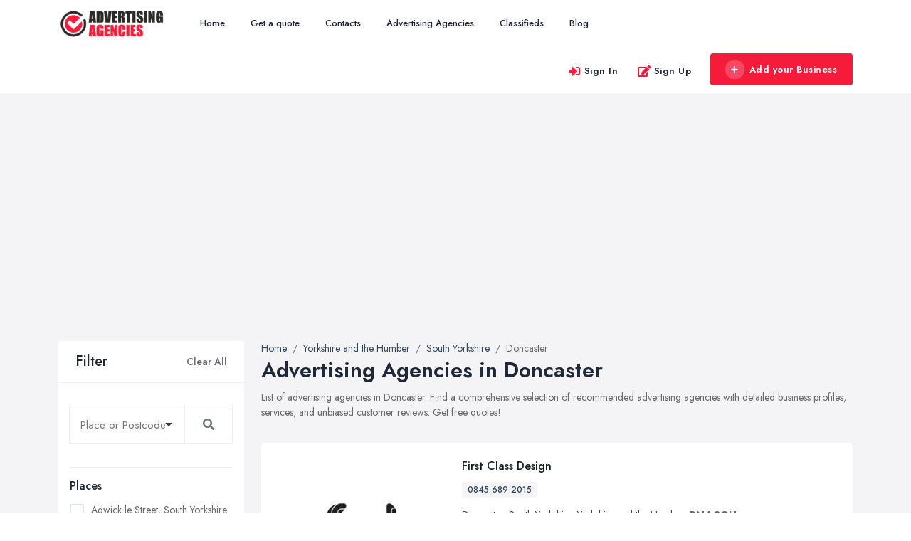

--- FILE ---
content_type: text/html; charset=UTF-8
request_url: https://www.advertisementmarketing.co.uk/doncaster
body_size: 10094
content:
<!doctype html>
<html>

<head>
    <meta charset="utf-8">
    <meta http-equiv="X-UA-Compatible" content="IE=edge">
    <meta name="viewport" content="width=device-width, initial-scale=1, shrink-to-fit=no">
    <meta name="google-site-verification" content="UvRo-OacK6FVbllrYhV449cjZW4mURluRwU9UPz5X40" />
        
            <title>Advertising Agencies in Doncaster | SEO, Marketing & Printing</title>
        <meta name="description" content="List of recommended advertising agencies in Doncaster. Search for advertising agency in Doncaster. Find local SEO & marketing specialist.">
         
            
    <!-- <meta name="author" content=""> -->
    <!-- Custom fonts for this template-->
    <!--Favicon-->
    <link rel="shortcut icon" href="/img/139/assets/favicon.ico" type="image/x-icon">
<link rel="icon" href="/img/139/assets/favicon.ico" type="image/x-icon">    <link href="https://fonts.googleapis.com/css?family=Nunito:200,200i,300,300i,400,400i,600,600i,700,700i,800,800i,900,900i" rel="stylesheet">
    <!-- Custom styles for this template-->
    <link href="https://www.advertisementmarketing.co.uk/assets/domain/css/default/styles.css" rel="stylesheet">
    <link href="https://www.advertisementmarketing.co.uk/assets/domain/css/default/custom.css" rel="stylesheet">
    <script async src="https://pagead2.googlesyndication.com/pagead/js/adsbygoogle.js?client=ca-pub-7625375526703358"
     crossorigin="anonymous"></script>    <!-- Custom styles for this page -->
<link href="https://www.advertisementmarketing.co.uk/assets/admin/plugins/selectize/selectize.css" rel="stylesheet">
<link href="https://www.advertisementmarketing.co.uk/assets/admin/plugins/selectize/selectize.bootstrap4.css" rel="stylesheet">
<link href="https://www.advertisementmarketing.co.uk/assets/admin/plugins/toastify-js/toastify.min.css" rel="stylesheet">
    
    
</head>

<body>
    <!-- <div class="preloader"></div> -->
    <!-- Page Wrapper -->
    <div id="main-wrapper">
                 <!-- Default Organization Schema -->
      <script type="application/ld+json">
      {
         "@context": "https://schema.org",
         "@type": "Organization",
         "url": "https:\/\/www.advertisementmarketing.co.uk",
         "name": "AdvertisementMarketing.co.uk",
         "description": "List of recommended advertising agencies in the UK. Search for advertising agency by location, city and postcode. Find local SEO \u0026 marketing specialist.",
         "logo": "https:\/\/www.advertisementmarketing.co.uk\/assets\/domain\/img\/logo.png"      }
      </script>
   
   
   <!-- ============================================================== -->
<!-- Top header  -->
<!-- ============================================================== -->
<!-- Start Navigation -->
<div class="header header-light dark-text">
    <div class="container">
        <nav id="navigation" class="navigation navigation-landscape">
            <div class="nav-header">
                
                <a class="nav-brand" href="https://www.advertisementmarketing.co.uk/">
                    <img src="https://www.advertisementmarketing.co.uk/img/139/assets/header-logo.png" class="logo" alt="Logo" />
                </a>
                <div class="nav-toggle"></div>
                <div class="mobile_nav">
                    <ul>
                                                    <li>
                                <a href="#" data-bs-toggle="modal" data-bs-target="#login" class="theme-cl fs-lg">
                                    <i class="lni lni-user"></i>
                                </a>
                            </li>
                                                <li>
                            <a href="https://www.advertisementmarketing.co.uk/pages/signin" class="crs_yuo12 w-auto text-white theme-bg">
                                <span class="embos_45"><i class="fas fa-plus me-2"></i>Add Business</span>
                            </a>
                        </li>
                    </ul>
                </div>
            </div>
            <div class="nav-menus-wrapper" style="transition-property: none;">
                <ul class="nav-menu">

                    <li class=""><a href="/">Home</a></li>

                    <li class=""><a href="https://www.advertisementmarketing.co.uk/pages/get-a-quote">Get a quote</a></li>

                    <li class=""><a href="https://www.advertisementmarketing.co.uk/pages/contacts">Contacts</a></li>

                                            <li class=""><a href="https://www.advertisementmarketing.co.uk/offices">Advertising Agencies</a></li>
                      
                    <li class=""><a href="https://www.advertisementmarketing.co.uk/pages/ads">Classifieds</a></li>
                                            <li class=""><a href="https://www.advertisementmarketing.co.uk/articles">Blog</a></li>
                        

                </ul>

                <ul class="nav-menu nav-menu-social align-to-right">
                                            <li>
                            <a href="#" data-bs-toggle="modal" data-bs-target="#login" class="ft-bold">
                                <i class="fas fa-sign-in-alt me-1 theme-cl"></i>Sign In
                            </a>
                        </li>
                        <li>
                            <a href="https://www.advertisementmarketing.co.uk/pages/signup" class="ft-bold">
                                <i class="fas fa-edit me-1 theme-cl"></i>Sign Up
                            </a>
                        </li>
                                        <li class="add-listing">
                                                    <a href="https://www.advertisementmarketing.co.uk/pages/signup">
                                <i class="fas fa-plus me-2"></i>Add your Business
                            </a>
                                             
                    </li>
                </ul>    
            </div>
    </div>
</div>
<!-- End Navigation -->
<div class="clearfix"></div>
<!-- ============================================================== -->
<!-- Top header  -->
<!-- ============================================================== -->        
        <!-- ============================ Main Section Start ================================== -->
        <section class="gray py-5">
            <div class="container">
                <div class="row">
                    <div class="col-xl-3 col-lg-4 col-md-12 col-sm-12">
    <div class="bg-white rounded mb-4">
        <div class="sidebar_header d-flex align-items-center justify-content-between px-4 py-3 br-bottom">
            <h4 class="ft-medium fs-lg mb-0">Filter</h4>
            <div class="ssh-header">
                <a href="https://www.advertisementmarketing.co.uk/offices" class="clear_all ft-medium text-muted">Clear All</a>
                <a href="#search_open" data-bs-toggle="collapse" aria-expanded="false" role="button" class="collapsed _filter-ico ml-2"><i class="lni lni-text-align-right"></i></a>
            </div>
        </div>
        <!-- Find New Property -->
        <div class="sidebar-widgets collapse miz_show" id="search_open" data-bs-parent="#search_open">
            <div class="search-inner">
                <div class="side-filter-box">
                    <div class="side-filter-box-body">
                        <div class="inner_widget_link">
                            <form id="sidebarSearchForm" method="GET" action="https://www.advertisementmarketing.co.uk/search">
                                <div class="input-group mb-3 selectize-no-top-margin">
                                    <input required id="search" type="text" class="form-control " value="" name="q" placeholder="Place or Postcode" aria-label="Search" aria-describedby="search-addon">
                                    <button class="btn btn-outline-secondary" style="border-color: #eee !important;" type="submit" id="search-addon">
                                        <div class="fa fa-search"></div>
                                    </button>
                                </div>
                            </form>
                        </div>
                                                    <div class="inner_widget_link">
                                <h6 class="ft-medium">Places</h6>
                                <ul class="no-ul-list filter-list">
                                                                            <li>
                                            <input autocomplete='off' id="location-23223" class="checkbox-custom" name="adwick-le-street" type="checkbox" >
                                            <label for="location-23223" class="checkbox-custom-label">Adwick le Street, South Yorkshire</label>
                                        </li>
                                                                            <li>
                                            <input autocomplete='off' id="location-23222" class="checkbox-custom" name="askern" type="checkbox" >
                                            <label for="location-23222" class="checkbox-custom-label">Askern, South Yorkshire</label>
                                        </li>
                                                                            <li>
                                            <input autocomplete='off' id="location-23272" class="checkbox-custom" name="aughton" type="checkbox" >
                                            <label for="location-23272" class="checkbox-custom-label">Aughton, South Yorkshire</label>
                                        </li>
                                                                            <li>
                                            <input autocomplete='off' id="location-23324" class="checkbox-custom" name="barnsley" type="checkbox" >
                                            <label for="location-23324" class="checkbox-custom-label">Barnsley, South Yorkshire</label>
                                        </li>
                                                                            <li>
                                            <input autocomplete='off' id="location-23180" class="checkbox-custom" name="bawtry" type="checkbox" >
                                            <label for="location-23180" class="checkbox-custom-label">Bawtry, South Yorkshire</label>
                                        </li>
                                                                            <li>
                                            <input autocomplete='off' id="location-23283" class="checkbox-custom" name="chapeltown" type="checkbox" >
                                            <label for="location-23283" class="checkbox-custom-label">Chapeltown, South Yorkshire</label>
                                        </li>
                                                                            <li>
                                            <input autocomplete='off' id="location-23190" class="checkbox-custom" name="conisbrough" type="checkbox" >
                                            <label for="location-23190" class="checkbox-custom-label">Conisbrough, South Yorkshire</label>
                                        </li>
                                                                            <li>
                                            <input autocomplete='off' id="location-23364" class="checkbox-custom" name="darnall" type="checkbox" >
                                            <label for="location-23364" class="checkbox-custom-label">Darnall, South Yorkshire</label>
                                        </li>
                                                                            <li>
                                            <input autocomplete='off' id="location-23281" class="checkbox-custom" name="dinnington" type="checkbox" >
                                            <label for="location-23281" class="checkbox-custom-label">Dinnington, South Yorkshire</label>
                                        </li>
                                                                            <li>
                                            <input autocomplete='off' id="location-23179" class="checkbox-custom" name="doncaster" type="checkbox" checked>
                                            <label for="location-23179" class="checkbox-custom-label">Doncaster, South Yorkshire</label>
                                        </li>
                                                                            <li>
                                            <input autocomplete='off' id="location-23245" class="checkbox-custom" name="dore" type="checkbox" >
                                            <label for="location-23245" class="checkbox-custom-label">Dore, South Yorkshire</label>
                                        </li>
                                                                            <li>
                                            <input autocomplete='off' id="location-23235" class="checkbox-custom" name="finningly" type="checkbox" >
                                            <label for="location-23235" class="checkbox-custom-label">Finningly, South Yorkshire</label>
                                        </li>
                                                                            <li>
                                            <input autocomplete='off' id="location-23240" class="checkbox-custom" name="hackenthorpe" type="checkbox" >
                                            <label for="location-23240" class="checkbox-custom-label">Hackenthorpe, South Yorkshire</label>
                                        </li>
                                                                            <li>
                                            <input autocomplete='off' id="location-23243" class="checkbox-custom" name="handsworth" type="checkbox" >
                                            <label for="location-23243" class="checkbox-custom-label">Handsworth, South Yorkshire</label>
                                        </li>
                                                                            <li>
                                            <input autocomplete='off' id="location-23230" class="checkbox-custom" name="hatfield" type="checkbox" >
                                            <label for="location-23230" class="checkbox-custom-label">Hatfield, South Yorkshire</label>
                                        </li>
                                                                            <li>
                                            <input autocomplete='off' id="location-23318" class="checkbox-custom" name="maltby" type="checkbox" >
                                            <label for="location-23318" class="checkbox-custom-label">Maltby, South Yorkshire</label>
                                        </li>
                                                                            <li>
                                            <input autocomplete='off' id="location-23308" class="checkbox-custom" name="mexborough" type="checkbox" >
                                            <label for="location-23308" class="checkbox-custom-label">Mexborough, South Yorkshire</label>
                                        </li>
                                                                            <li>
                                            <input autocomplete='off' id="location-23232" class="checkbox-custom" name="moorends" type="checkbox" >
                                            <label for="location-23232" class="checkbox-custom-label">Moorends, South Yorkshire</label>
                                        </li>
                                                                            <li>
                                            <input autocomplete='off' id="location-23246" class="checkbox-custom" name="mosborough" type="checkbox" >
                                            <label for="location-23246" class="checkbox-custom-label">Mosborough, South Yorkshire</label>
                                        </li>
                                                                            <li>
                                            <input autocomplete='off' id="location-23182" class="checkbox-custom" name="new-rossington" type="checkbox" >
                                            <label for="location-23182" class="checkbox-custom-label">New Rossington, South Yorkshire</label>
                                        </li>
                                                                            <li>
                                            <input autocomplete='off' id="location-23265" class="checkbox-custom" name="penistone" type="checkbox" >
                                            <label for="location-23265" class="checkbox-custom-label">Penistone, South Yorkshire</label>
                                        </li>
                                                                            <li>
                                            <input autocomplete='off' id="location-23294" class="checkbox-custom" name="rotherham" type="checkbox" >
                                            <label for="location-23294" class="checkbox-custom-label">Rotherham, South Yorkshire</label>
                                        </li>
                                                                            <li>
                                            <input autocomplete='off' id="location-23237" class="checkbox-custom" name="sheffield" type="checkbox" >
                                            <label for="location-23237" class="checkbox-custom-label">Sheffield, South Yorkshire</label>
                                        </li>
                                                                            <li>
                                            <input autocomplete='off' id="location-23228" class="checkbox-custom" name="stainforth" type="checkbox" >
                                            <label for="location-23228" class="checkbox-custom-label">Stainforth, South Yorkshire</label>
                                        </li>
                                                                            <li>
                                            <input autocomplete='off' id="location-23264" class="checkbox-custom" name="stocksbridge" type="checkbox" >
                                            <label for="location-23264" class="checkbox-custom-label">Stocksbridge, South Yorkshire</label>
                                        </li>
                                                                            <li>
                                            <input autocomplete='off' id="location-23233" class="checkbox-custom" name="thorne" type="checkbox" >
                                            <label for="location-23233" class="checkbox-custom-label">Thorne, South Yorkshire</label>
                                        </li>
                                                                            <li>
                                            <input autocomplete='off' id="location-23184" class="checkbox-custom" name="tickhill" type="checkbox" >
                                            <label for="location-23184" class="checkbox-custom-label">Tickhill, South Yorkshire</label>
                                        </li>
                                                                            <li>
                                            <input autocomplete='off' id="location-23304" class="checkbox-custom" name="wath-upon-dearne" type="checkbox" >
                                            <label for="location-23304" class="checkbox-custom-label">Wath upon Dearne, South Yorkshire</label>
                                        </li>
                                                                            <li>
                                            <input autocomplete='off' id="location-23334" class="checkbox-custom" name="wombwell" type="checkbox" >
                                            <label for="location-23334" class="checkbox-custom-label">Wombwell, South Yorkshire</label>
                                        </li>
                                                                    </ul>
                            </div>
                                                                            <div class="inner_widget_link">
                                <h6 class="ft-medium">Popular Places</h6>
                                <ul class="no-ul-list" style="overflow-y: scroll; overflow-x: hidden; max-height: 250px;">
                                                                            <li>
                                            <input id="location-4668" class="checkbox-custom" name="belfast" type="checkbox" >
                                            <label for="location-4668" class="checkbox-custom-label">Belfast, County Antrim</label>
                                        </li>
                                                                            <li>
                                            <input id="location-25514" class="checkbox-custom" name="birmingham" type="checkbox" >
                                            <label for="location-25514" class="checkbox-custom-label">Birmingham, West Midlands</label>
                                        </li>
                                                                            <li>
                                            <input id="location-10494" class="checkbox-custom" name="bolton" type="checkbox" >
                                            <label for="location-10494" class="checkbox-custom-label">Bolton, Greater Manchester</label>
                                        </li>
                                                                            <li>
                                            <input id="location-26008" class="checkbox-custom" name="bradford" type="checkbox" >
                                            <label for="location-26008" class="checkbox-custom-label">Bradford, West Yorkshire</label>
                                        </li>
                                                                            <li>
                                            <input id="location-2292" class="checkbox-custom" name="bristol" type="checkbox" >
                                            <label for="location-2292" class="checkbox-custom-label">Bristol, South West England</label>
                                        </li>
                                                                            <li>
                                            <input id="location-3019" class="checkbox-custom" name="cardiff" type="checkbox" >
                                            <label for="location-3019" class="checkbox-custom-label">Cardiff, Wales</label>
                                        </li>
                                                                            <li>
                                            <input id="location-25597" class="checkbox-custom" name="coventry" type="checkbox" >
                                            <label for="location-25597" class="checkbox-custom-label">Coventry, West Midlands</label>
                                        </li>
                                                                            <li>
                                            <input id="location-23179" class="checkbox-custom" name="doncaster" type="checkbox" >
                                            <label for="location-23179" class="checkbox-custom-label">Doncaster, South Yorkshire</label>
                                        </li>
                                                                            <li>
                                            <input id="location-25627" class="checkbox-custom" name="dudley" type="checkbox" >
                                            <label for="location-25627" class="checkbox-custom-label">Dudley, West Midlands</label>
                                        </li>
                                                                            <li>
                                            <input id="location-3873" class="checkbox-custom" name="edinburgh" type="checkbox" >
                                            <label for="location-3873" class="checkbox-custom-label">Edinburgh, Scotland</label>
                                        </li>
                                                                            <li>
                                            <input id="location-3904" class="checkbox-custom" name="glasgow" type="checkbox" >
                                            <label for="location-3904" class="checkbox-custom-label">Glasgow, Scotland</label>
                                        </li>
                                                                            <li>
                                            <input id="location-8552" class="checkbox-custom" name="kingston-upon-hull" type="checkbox" >
                                            <label for="location-8552" class="checkbox-custom-label">Kingston upon Hull, East Riding of Yorkshire</label>
                                        </li>
                                                                            <li>
                                            <input id="location-26129" class="checkbox-custom" name="leeds" type="checkbox" >
                                            <label for="location-26129" class="checkbox-custom-label">Leeds, West Yorkshire</label>
                                        </li>
                                                                            <li>
                                            <input id="location-14491" class="checkbox-custom" name="leicester" type="checkbox" >
                                            <label for="location-14491" class="checkbox-custom-label">Leicester, Leicestershire</label>
                                        </li>
                                                                            <li>
                                            <input id="location-15627" class="checkbox-custom" name="liverpool" type="checkbox" >
                                            <label for="location-15627" class="checkbox-custom-label">Liverpool, Merseyside</label>
                                        </li>
                                                                            <li>
                                            <input id="location-4" class="checkbox-custom" name="london" type="checkbox" >
                                            <label for="location-4" class="checkbox-custom-label">London</label>
                                        </li>
                                                                            <li>
                                            <input id="location-10517" class="checkbox-custom" name="manchester" type="checkbox" >
                                            <label for="location-10517" class="checkbox-custom-label">Manchester, Greater Manchester</label>
                                        </li>
                                                                            <li>
                                            <input id="location-24893" class="checkbox-custom" name="newcastle-upon-tyne" type="checkbox" >
                                            <label for="location-24893" class="checkbox-custom-label">Newcastle upon Tyne, Tyne and Wear</label>
                                        </li>
                                                                            <li>
                                            <input id="location-18931" class="checkbox-custom" name="nottingham" type="checkbox" >
                                            <label for="location-18931" class="checkbox-custom-label">Nottingham, Nottinghamshire</label>
                                        </li>
                                                                            <li>
                                            <input id="location-7131" class="checkbox-custom" name="plymouth" type="checkbox" >
                                            <label for="location-7131" class="checkbox-custom-label">Plymouth, Devon</label>
                                        </li>
                                                                            <li>
                                            <input id="location-23237" class="checkbox-custom" name="sheffield" type="checkbox" >
                                            <label for="location-23237" class="checkbox-custom-label">Sheffield, South Yorkshire</label>
                                        </li>
                                                                            <li>
                                            <input id="location-10604" class="checkbox-custom" name="stockport" type="checkbox" >
                                            <label for="location-10604" class="checkbox-custom-label">Stockport, Greater Manchester</label>
                                        </li>
                                                                            <li>
                                            <input id="location-24974" class="checkbox-custom" name="sunderland" type="checkbox" >
                                            <label for="location-24974" class="checkbox-custom-label">Sunderland, Tyne and Wear</label>
                                        </li>
                                                                            <li>
                                            <input id="location-24767" class="checkbox-custom" name="swansea" type="checkbox" >
                                            <label for="location-24767" class="checkbox-custom-label">Swansea, Swansea</label>
                                        </li>
                                                                            <li>
                                            <input id="location-26211" class="checkbox-custom" name="wakefield" type="checkbox" >
                                            <label for="location-26211" class="checkbox-custom-label">Wakefield, West Yorkshire</label>
                                        </li>
                                                                            <li>
                                            <input id="location-25650" class="checkbox-custom" name="walsall" type="checkbox" >
                                            <label for="location-25650" class="checkbox-custom-label">Walsall, West Midlands</label>
                                        </li>
                                                                            <li>
                                            <input id="location-10643" class="checkbox-custom" name="wigan" type="checkbox" >
                                            <label for="location-10643" class="checkbox-custom-label">Wigan, Greater Manchester</label>
                                        </li>
                                                                            <li>
                                            <input id="location-27825" class="checkbox-custom" name="wirral" type="checkbox" >
                                            <label for="location-27825" class="checkbox-custom-label">Wirral, Merseyside</label>
                                        </li>
                                                                    </ul>
                            </div>
                                                                                                    <!--<script async src="//pagead2.googlesyndication.com/pagead/js/adsbygoogle.js"></script> -->
<!-- Directories - Sidebar -->
<ins class="adsbygoogle"
     style="display:inline-block;width:100%;height:220px;"
     data-ad-client="ca-pub-7625375526703358"
     data-ad-slot="6991966198"
     
     ></ins>
<script>
     
     (adsbygoogle = window.adsbygoogle || []).push({});
     
</script>                                            </div>
                </div>

            </div>
        </div>
    </div>
                                    
    <div class="single_widgets widget_thumb_post more">
        <h4 class="title">Trending articles</h4>
        <ul class="excerpt" data-excerpt-screens="sm" data-excerpt-default-height="130">
                            <li>
                    <span class="left">
                        <img src="https://www.advertisementmarketing.co.uk/f/articles/139/110/beginnersguidetosmallbusinessadvertising-1756194626.jpg" alt="" class="">
                    </span>
                    <span class="right">
                        <a target="_blank" class="feed-title" href="https://www.advertisementmarketing.co.uk/article/beginners-guide-to-small-business-advertising">  Beginner’s Guide to Small Business ...</a>
                        <span class="post-date"><i class="ti-calendar"></i>26 Aug, 2025</span>
                    </span>
                </li>
                            <li>
                    <span class="left">
                        <img src="https://www.advertisementmarketing.co.uk/f/articles/139/109/5marketingtrendseverysmallbusinessownerneedstohopon-1753166232.jpg" alt="" class="">
                    </span>
                    <span class="right">
                        <a target="_blank" class="feed-title" href="https://www.advertisementmarketing.co.uk/article/-marketing-trends-every-small-business-owner-needs-to-hop-on">  5 Marketing Trends Every Small ...</a>
                        <span class="post-date"><i class="ti-calendar"></i>22 Jul, 2025</span>
                    </span>
                </li>
                            <li>
                    <span class="left">
                        <img src="https://www.advertisementmarketing.co.uk/f/articles/139/108/howtoadvertiseforasmallbusinesswhichadvertisingplatformisbest-1751523007.jpg" alt="" class="">
                    </span>
                    <span class="right">
                        <a target="_blank" class="feed-title" href="https://www.advertisementmarketing.co.uk/article/how-to-advertise-for-a-small-business-which-advertising-platform-is-best">  How To Advertise For A Small Business ...</a>
                        <span class="post-date"><i class="ti-calendar"></i>03 Jul, 2025</span>
                    </span>
                </li>
                            <li>
                    <span class="left">
                        <img src="https://www.advertisementmarketing.co.uk/f/articles/139/107/themarketingstrategythatgrewmybusinessfromnothing-1749796253.jpg" alt="" class="">
                    </span>
                    <span class="right">
                        <a target="_blank" class="feed-title" href="https://www.advertisementmarketing.co.uk/article/the-marketing-strategy-that-grew-my-business-from-nothing">  The Marketing Strategy That Grew My ...</a>
                        <span class="post-date"><i class="ti-calendar"></i>13 Jun, 2025</span>
                    </span>
                </li>
                            <li>
                    <span class="left">
                        <img src="https://www.advertisementmarketing.co.uk/f/articles/139/106/howtoadvertiseforasmallbusinessacompleteguide-1745822869.jpg" alt="" class="">
                    </span>
                    <span class="right">
                        <a target="_blank" class="feed-title" href="https://www.advertisementmarketing.co.uk/article/how-to-advertise-for-a-small-business-a-complete-guide">  How To Advertise For A Small Business: ...</a>
                        <span class="post-date"><i class="ti-calendar"></i>28 Apr, 2025</span>
                    </span>
                </li>
                            <li>
                    <span class="left">
                        <img src="https://www.advertisementmarketing.co.uk/f/03f/0e7/fc5949.jpg" alt="" class="">
                    </span>
                    <span class="right">
                        <a target="_blank" class="feed-title" href="https://www.advertisementmarketing.co.uk/article/local-marketing-strategies-for-success">  Local Marketing Strategies for Success ...</a>
                        <span class="post-date"><i class="ti-calendar"></i>07 Jul, 2022</span>
                    </span>
                </li>
                    </ul>
    </div>
         <!-- Sidebar End -->
        <style>
    .romb-adsense-wrapper {
        background: #ffffff;
        border-radius: 0.4rem;
        border: 1px solid #e5e8f3;
    }
    </style>
        <div class="romb-adsense-wrapper d-none">
        <h4 class="title px-3 py-3" >Partner's ads</h4>
        <div class="romb-adsense" data-category="sales-marketing" ></div>
    </div>
</div>                    <!-- Item Wrap Start -->
                    <div class="col-xl-9 col-lg-8 col-md-12 col-sm-12">
                        
<!-- row -->
<div class="row justify-content-center g-2">
    <div class="col-xl-12 col-lg-12 col-md-12 col-12">
        <nav aria-label="breadcrumb">
            <ol class="breadcrumb" itemscope itemtype="https://schema.org/BreadcrumbList">
                <li class="breadcrumb-item" itemprop="itemListElement" itemscope itemtype="https://schema.org/ListItem">
                    <a href="https://www.advertisementmarketing.co.uk" itemprop="item" >
                        <span itemprop="name">Home</span>
                        <meta itemprop="position" content="1" />
                    </a>
                </li>

                                    <li class="breadcrumb-item" itemprop="itemListElement" itemscope itemtype="https://schema.org/ListItem" class="breadcrumb-item " aria-current="page"><a itemprop="item" href="https://www.advertisementmarketing.co.uk/yorkshire-and-the-humber"><span itemprop="name">Yorkshire and the Humber</span></a><meta itemprop="position" content="2" /></li><li class="breadcrumb-item" itemprop="itemListElement" itemscope itemtype="https://schema.org/ListItem" class="breadcrumb-item " aria-current="page"><a itemprop="item" href="https://www.advertisementmarketing.co.uk/south-yorkshire"><span itemprop="name">South Yorkshire</span></a><meta itemprop="position" content="3" /></li><li class="breadcrumb-item" itemprop="itemListElement" itemscope itemtype="https://schema.org/ListItem" class="breadcrumb-item active" aria-current="page"><span itemprop="item" ><span itemprop="name">Doncaster</span></span><meta itemprop="position" content="4" /></li>                            </ol>
        </nav>
                    <div class="business-listing-heading">
                <h1 class="ft-bold">Advertising Agencies in Doncaster</h1>
                <div class="mb-4">List of advertising agencies in Doncaster. Find a comprehensive selection of recommended advertising agencies with detailed business profiles, services, and unbiased customer reviews. Get free quotes!
</div>
            </div>
            </div>
    <div class="col-xl-12 col-lg-12 col-md-12 col-12">
        <div class="d-block grouping-listings">

                                                                                        <!-- Single Item -->
                    <div class="grouping-listings-single"  itemscope="" itemtype="https://schema.org/LocalBusiness">
                        <div class="vrt-list-wrap">
                            <div class="vrt-list-wrap-head">
                                <div class="vrt-list-thumb">
                                    <div class="vrt-list-thumb-figure">
                                        <img itemprop="image" src="https://www.advertisementmarketing.co.uk/logos/advertising_agencies/fcd.org.uk.jpg" class="img-fluid" alt="First Class Design" title="First Class Design" width="273" height="153" loading="lazy" />                                    </div>
                                </div>
                                <div class="vrt-list-content w-100">
                                    <h2 class="mb-0 ft-medium h4">
                                        <a href="https://www.advertisementmarketing.co.uk/business/first-class-design" class="text-dark fs-md">
                                            <span itemprop="name">First Class Design</span>
                                                                                    </a>
                                    </h2>
                                                                                                            <div class="vrt-list-features mt-2 mb-2">
                                        <ul>
                                                                                            <li><a href="tel:0845 689 2015">0845 689 2015</a></li>
                                                <meta itemprop="telephone" content="0845 689 2015">
                                                                                    </ul>
                                    </div>
                                    <div class="vrt-list-sts">

                                        <p class="vrt-qgunke" itemtype="https://schema.org/PostalAddress" itemprop="address" itemscope="">
                                                                                            <a href="https://www.advertisementmarketing.co.uk/doncaster">Doncaster</a>,
                                                                                                    <a href="https://www.advertisementmarketing.co.uk/south-yorkshire">South Yorkshire</a>,
                                                                                                                                                    <a itemprop="addressRegion" href="https://www.advertisementmarketing.co.uk/yorkshire-and-the-humber">Yorkshire and the Humber</a>,
                                                                                                                                        <b itemprop="postalCode">DN4 8QH</b>
                                                                                        <meta itemprop="addressCountry" content="GB">
                                        </p>
                                    </div>

                                    <div class="vrt-list-desc">
                                                                                                                            <p itemprop="description" class="vrt-qgunke">FCD are an enthused team of three with new, creative brains bursting with a wealth of marketing, design and advertising experience. We just love bring brands to life by, helping our customers find<span class="hidden-sm hidden-md hidden-lg visible-inline-xs"> <span class="ft-bold hidden-xs-down"><a href="" class="d14ixh showMore">more</a></span> </span> <span class="to-toggle-hidden hidden-sm-up">their most interesting things to say, in original ways. If the finished article doesn't leave a lasting impression, then we wouldn't be happy. We're passionate about design and how we communicate and connect with people.  <span class="ft-bold hidden-xs-down"><a href="" class="d14ixh showLess">less</a></span>  </span></p>
                                                                            </div>
                                                                    </div>
                            </div>
                        </div>
                    </div>
                                                                            <!-- Single Item -->
                    <div class="grouping-listings-single"  itemscope="" itemtype="https://schema.org/LocalBusiness">
                        <div class="vrt-list-wrap">
                            <div class="vrt-list-wrap-head">
                                <div class="vrt-list-thumb">
                                    <div class="vrt-list-thumb-figure">
                                        <img itemprop="image" src="https://www.advertisementmarketing.co.uk/logos/advertising_agencies/designbyhuman.com.jpg" class="img-fluid" alt="Human" title="Human" width="273" height="153" loading="lazy" />                                    </div>
                                </div>
                                <div class="vrt-list-content w-100">
                                    <h2 class="mb-0 ft-medium h4">
                                        <a href="https://www.advertisementmarketing.co.uk/business/human" class="text-dark fs-md">
                                            <span itemprop="name">Human</span>
                                                                                    </a>
                                    </h2>
                                                                                                            <div class="vrt-list-features mt-2 mb-2">
                                        <ul>
                                                                                            <li><a href="tel:01302 342447">01302 342447</a></li>
                                                <meta itemprop="telephone" content="01302 342447">
                                                                                    </ul>
                                    </div>
                                    <div class="vrt-list-sts">

                                        <p class="vrt-qgunke" itemtype="https://schema.org/PostalAddress" itemprop="address" itemscope="">
                                                                                            <a href="https://www.advertisementmarketing.co.uk/doncaster">Doncaster</a>,
                                                                                                    <a href="https://www.advertisementmarketing.co.uk/south-yorkshire">South Yorkshire</a>,
                                                                                                                                                    <a itemprop="addressRegion" href="https://www.advertisementmarketing.co.uk/yorkshire-and-the-humber">Yorkshire and the Humber</a>,
                                                                                                                                        <b itemprop="postalCode">DN1 2NQ</b>
                                                                                        <meta itemprop="addressCountry" content="GB">
                                        </p>
                                    </div>

                                    <div class="vrt-list-desc">
                                                                                                                            <p itemprop="description" class="vrt-qgunke">Being in the communications industry for more than thirty years has taught us the value of not only listening closely to clients, but also thoroughly understanding their product and market before<span class="hidden-sm hidden-md hidden-lg visible-inline-xs"> <span class="ft-bold hidden-xs-down"><a href="" class="d14ixh showMore">more</a></span> </span> <span class="to-toggle-hidden hidden-sm-up">attempting to communicate a message to their customers.  <span class="ft-bold hidden-xs-down"><a href="" class="d14ixh showLess">less</a></span>  </span></p>
                                                                            </div>
                                                                    </div>
                            </div>
                        </div>
                    </div>
                                                                                <div class="grouping-listings-single adsense-block">
                            <div class="vrt-list-wrap">
                                <div class="vrt-list-wrap-head">
                                                                            <script async src="//pagead2.googlesyndication.com/pagead/js/adsbygoogle.js"></script>
<!-- Directories - Sidebar -->
    <ins class="adsbygoogle"
        style="display:inline-block;
        width:100%;
        height:250px;"
        data-ad-client="ca-pub-7625375526703358"
        data-ad-slot="6991966198"
        data-adtest="on"
    ></ins>
<script>
    
    (adsbygoogle = window.adsbygoogle || []).push({});
    
</script>                                                                    </div>
                            </div>
                        </div>
                                        <!-- Single Item -->
                    <div class="grouping-listings-single"  itemscope="" itemtype="https://schema.org/LocalBusiness">
                        <div class="vrt-list-wrap">
                            <div class="vrt-list-wrap-head">
                                <div class="vrt-list-thumb">
                                    <div class="vrt-list-thumb-figure">
                                        <img itemprop="image" src="https://www.advertisementmarketing.co.uk/logos/advertising_agencies/mwadvertising.co.uk.jpg" class="img-fluid" alt="Make Waves Advertising &amp; Marketing" title="Make Waves Advertising &amp; Marketing" width="273" height="153" loading="lazy" />                                    </div>
                                </div>
                                <div class="vrt-list-content w-100">
                                    <h2 class="mb-0 ft-medium h4">
                                        <a href="https://www.advertisementmarketing.co.uk/business/make-waves-advertising-marketing" class="text-dark fs-md">
                                            <span itemprop="name">Make Waves Advertising & Marketing</span>
                                                                                    </a>
                                    </h2>
                                                                                                            <div class="vrt-list-features mt-2 mb-2">
                                        <ul>
                                                                                            <li><a href="tel:01302 623101">01302 623101</a></li>
                                                <meta itemprop="telephone" content="01302 623101">
                                                                                    </ul>
                                    </div>
                                    <div class="vrt-list-sts">

                                        <p class="vrt-qgunke" itemtype="https://schema.org/PostalAddress" itemprop="address" itemscope="">
                                                                                            <a href="https://www.advertisementmarketing.co.uk/doncaster">Doncaster</a>,
                                                                                                    <a href="https://www.advertisementmarketing.co.uk/south-yorkshire">South Yorkshire</a>,
                                                                                                                                                    <a itemprop="addressRegion" href="https://www.advertisementmarketing.co.uk/yorkshire-and-the-humber">Yorkshire and the Humber</a>,
                                                                                                                                        <b itemprop="postalCode">DN9 3GA</b>
                                                                                        <meta itemprop="addressCountry" content="GB">
                                        </p>
                                    </div>

                                    <div class="vrt-list-desc">
                                                                                                                            <p itemprop="description" class="vrt-qgunke">We are the people who can help you make big waves in your sector. To do so, we have put together the very best team, with expertise and experience from every marketing discipline. From marketing<span class="hidden-sm hidden-md hidden-lg visible-inline-xs"> <span class="ft-bold hidden-xs-down"><a href="" class="d14ixh showMore">more</a></span> </span> <span class="to-toggle-hidden hidden-sm-up">managers and media sales executives, through to designers, PR specialists and photographers, we have got the skills and talent you need. Plus, with inside knowledge stretching across every sector, we know what will make you shine in your industry.  <span class="ft-bold hidden-xs-down"><a href="" class="d14ixh showLess">less</a></span>  </span></p>
                                                                            </div>
                                                                    </div>
                            </div>
                        </div>
                    </div>
                
            
        </div>
    </div>

    
    <div class="col-lg-12 col-md-12 col-sm-12">
        <div class="list-411">
            <div class="list-412">
                <h4 class="ft-bold mb-0">Can't find your business?</h4>
                <span>Adding a business to AdvertisementMarketing.co.uk is free.</span>
            </div>
            <div class="list-413">
                                    <a class="btn text-light theme-bg rounded" href="https://www.advertisementmarketing.co.uk/pages/signup">Add business</a>
                
            </div>
        </div>
    </div>

    <div class="col-lg-12 col-md-12 col-sm-12">
        <h4 class="ft-bold">Frequently Asked Questions and Answers</h4>
        <div id="accordion2" class="accordion">
            <div class="card">
                <div class="card-header" id="h7">
                    <h5 class="mb-0">
                        <button class="btn btn-link" data-bs-toggle="collapse" data-bs-target="#ord7" aria-expanded="true" aria-controls="ord7">
                            HOW DO I ADD A BUSINESS LISTING?
                        </button>
                    </h5>
                </div>

                <div id="ord7" class="collapse show" aria-labelledby="h7" data-parent="#accordion2">
                    <div class="card-body">
                        <ol>
                            <li>Click <a href="/pages/signin">here</a> to navigate to the Login page.</li>
                            <li>If you haven't yet registered, click <a href="/pages/signup">here</a> to navigate to the Registration page.</li>
                            <li>Fill all required fields.</li>
                            <li>After you have logged in, click on "Add Business.</li>
                            <li>After you have clicked on "Add Business", you will be redirected to another page.</li>
                            <li>You can now fill in the details for this Business.</li>
                            <li>Click on the "Create" button.</li>
                            <li>Your listing will now be "pending approval".</li>
                            <li>One of our Administrators will review your listing and decide whether to Approve or Reject it.</li>
                        </ol>
                    </div>
                </div>
            </div>
            <div class="card">
                <div class="card-header" id="h9">
                    <h5 class="mb-0">
                        <button class="btn btn-link collapsed" data-bs-toggle="collapse" data-bs-target="#ord9" aria-expanded="false" aria-controls="ord9">
                            WHAT ARE THE CHARGES FOR LISTING?
                        </button>
                    </h5>
                </div>
                <div id="ord9" class="collapse" aria-labelledby="h9" data-parent="#accordion2">
                    <div class="card-body">
                        We provide the following types of registration: subscription £9.95/per year, £35.95 one-time fee and free registration.
                    </div>
                </div>
            </div>
            <div class="card">
                <div class="card-header" id="h4">
                    <h5 class="mb-0">
                        <button class="btn btn-link collapsed" data-bs-toggle="collapse" data-bs-target="#ord4" aria-expanded="false" aria-controls="ord4">
                            WHAT DOES A STANDARD DIRECTORY LISTING OFFER?
                        </button>
                    </h5>
                </div>

                <div id="ord4" class="collapse" aria-labelledby="h4" data-parent="#accordion2">
                    <div class="card-body">
                        Free listings show up after all Premium listings. You can place your logo, images in the gallery, services, products - but without any links included. You will not be able to receive quotes from our visitors.
                    </div>
                </div>
            </div>
            <div class="card">
                <div class="card-header" id="h3">
                    <h5 class="mb-0">
                        <button class="btn btn-link collapsed" data-bs-toggle="collapse" data-bs-target="#ord3" aria-expanded="false" aria-controls="ord3">
                            WHAT DOES A PREMIUM LISTING OFFER?
                        </button>
                    </h5>
                </div>

                <div id="ord3" class="collapse" aria-labelledby="h3" data-parent="#accordion2">
                    <div class="card-body">
                        <ol>
                            <li>Priority listing positioning for city, county, in the search results, and our home page.</li>
                            <li>A website link on the listing page.</li>
                            <li>Can add services with links included.</li>
                            <li>Have access to all submitted free quotes from our visitors.</li>
                        </ol>
                    </div>
                </div>
            </div>
            <div class="card">
                <div class="card-header" id="h2">
                    <h5 class="mb-0">
                        <button class="btn btn-link collapsed" data-bs-toggle="collapse" data-bs-target="#ord2" aria-expanded="false" aria-controls="ord2">
                            WHAT ARE THE BENEFITS OF ADDING MY BUSINESS?
                        </button>
                    </h5>
                </div>

                <div id="ord2" class="collapse" aria-labelledby="h3" data-parent="#accordion2">
                    <div class="card-body">
                        <ol>
                            <li>Increase leads that you can follow up and generate sales from.</li>
                            <li>Increase your online presence which, these days, is an indispensable commodity.</li>
                            <li>Allow the thousands of potential customers who use the directory each month to find you.</li>
                        </ol>
                    </div>
                </div>
            </div>
        </div>
    </div>

</div>
<!-- row -->




<!-- ============================ Main Section End ================================== -->

                    </div>
                </div>
            </div>
        </section>
        <!-- ============================ Main Section End ================================== -->    
        
        <!-- ============================ Footer Start ================================== -->
<footer class="light-footer skin-light-footer style-2">
    <div class="footer-middle">
        <div class="container">
            <div class="row">

                <div class="col-xl-4 col-lg-4 col-md-4 col-sm-12">
                    <div class="footer_widget">
                        <img src="https://www.advertisementmarketing.co.uk/img/139/assets/footer-logo.png" class="img-footer small mb-2" alt="" />

                        <!-- <div class="address mt-2">
                            7742 Sadar Street Range Road, USA<br>United Kingdom GHQ11
                        </div> -->
                        <div class="address mt-3">
                            <br>cs@realpeoplemedia.co.uk
                        </div>
                        <!-- <div class="address mt-2">
                            <ul class="list-inline">
                                <li class="list-inline-item"><a href="#" class="theme-cl"><i class="lni lni-facebook-filled"></i></a></li>
                                <li class="list-inline-item"><a href="#" class="theme-cl"><i class="lni lni-twitter-filled"></i></a></li>
                                <li class="list-inline-item"><a href="#" class="theme-cl"><i class="lni lni-youtube"></i></a></li>
                                <li class="list-inline-item"><a href="#" class="theme-cl"><i class="lni lni-instagram-filled"></i></a></li>
                                <li class="list-inline-item"><a href="#" class="theme-cl"><i class="lni lni-linkedin-original"></i></a></li>
                            </ul>
                        </div> -->
                    </div>
                </div>

                <div class="col-xl-4 col-lg-4 col-md-4 col-sm-12">
                    <div class="footer_widget">
                        <h4 class="widget_title">Main Navigation</h4>
                        <ul class="footer-menu">
                            <li><a href="https://www.advertisementmarketing.co.uk">Home</a></li>
                            <li><a href="https://www.advertisementmarketing.co.uk/pages/get-a-quote">Get a quote</a></li>
                            <li><a href="https://www.advertisementmarketing.co.uk/pages/contacts">Contacts</a></li>
                            <li><a href="https://www.advertisementmarketing.co.uk/pages/ads">Classifieds</a></li>
                            <li><a href="https://www.advertisementmarketing.co.uk/articles">Blog</a></li>
                        </ul>
                    </div>
                </div>

                <div class="col-xl-4 col-lg-4 col-md-4 col-sm-12">
                    <div class="footer_widget">
                        <h4 class="widget_title">Helpful Links</h4>
                        <ul class="footer-menu">
                            <li><a href="https://www.advertisementmarketing.co.uk/pages/signup">Register</a></li>
                            <li><a href="https://www.advertisementmarketing.co.uk/pages/signin">Login</a></li>
                            <li><a href="https://www.advertisementmarketing.co.uk/pages/faq">FAQ</a></li>
                            <li><a href="https://www.advertisementmarketing.co.uk/pages/cookies">Cookies</a></li>
                            <li><a onclick="javascript:gdprCookie.update(event);" href="#">Cookies Settings</a></li>
                            <li><a href="https://www.advertisementmarketing.co.uk/pages/privacy">Privacy Policy</a></li>
                        </ul>
                    </div>
                </div>

            </div>
        </div>
    </div>

    <div class="footer-bottom br-top">
        <div class="container">
            <div class="row align-items-center">
                <div class="col-lg-12 col-md-12 text-center">
                    <p class="mb-0">© 2026 | AdvertisementMarketing.co.uk</p>
                </div>
            </div>
        </div>
    </div>
</footer>
<!-- ============================ Footer End ================================== -->
<!-- Log In Modal -->
<div class="modal fade" id="login" tabindex="-1" role="dialog" aria-labelledby="loginmodal" aria-hidden="true">
    <div class="modal-dialog login-pop-form" role="document">
        <div class="modal-content" id="loginmodal">
            <div class="modal-headers">
                <button type="button" class="close" data-bs-dismiss="modal" aria-label="Close">
                    <span class="ti-close"></span>
                </button>
            </div>

            <div class="modal-body p-5">
                <div class="text-center mb-4">
                    <h4 class="m-0 ft-medium">Login Your Account</h4>
                </div>

                <form class="submit-form" id="login_form_modal" action="https://www.advertisementmarketing.co.uk/pages/signin" method="post" novalidate data-parsley-validate="">
                    <input type="hidden" name="csrf_test_name" value="f642b8c60d7bd46d58f15b3de58f5c9a" />
                    <div class="form-group">
                        <label class="mb-1">User Email</label>
                        <input type="text" name="email" class="form-control rounded bg-light" placeholder="Email*" data-parsley-required-message="User Email is required!" required data-parsley-type="email">
                    </div>

                    <div class="form-group">
                        <label class="mb-1">Password</label>
                        <input type="password" name="password" class="form-control rounded bg-light" placeholder="Password*" required data-parsley-required-message="The Password field is required!">
                    </div>

                    <div class="form-group">
                        <div class="d-flex align-items-center justify-content-between">
                            <div class="flex-1">
                                <input id="rememeber_me" class="checkbox-custom" name="rememeber_me" type="checkbox">
                                <label for="rememeber_me" class="checkbox-custom-label">Remember Me</label>
                            </div>
                            <div class="eltio_k2">
                                <a href="https://www.advertisementmarketing.co.uk/pages/password" class="theme-cl">Lost Your Password?</a>
                            </div>
                        </div>
                    </div>

                    <div class="form-group">
                        <button type="submit" class="btn btn-md full-width theme-bg text-light rounded ft-medium">Sign In</button>
                    </div>

                    <div class="form-group text-center mb-0">
                        <p class="extra">Or login with</p>
                        <div class="option-log">
                            <div class="single-log-opt">
                                                <a rel="nofollow" href="https://accounts.google.com/o/oauth2/auth?response_type=code&access_type=online&client_id=1066256144998-2vc7rmi9eh5p7lmhjleed9i973s7h6ek.apps.googleusercontent.com&redirect_uri=https%3A%2F%2Fwww.advertisementmarketing.co.uk%2Fvalidate-g-auth&state&scope=email%20profile&approval_prompt=auto" class="g-auth-btn log-btn "  >
                    <img src="https://www.advertisementmarketing.co.uk/assets/domain/img/c-1.png" class="img-fluid" alt="">
                    <span>Login with Google</span>
                </a>                                <!-- <a href="javascript:void(0);" class="log-btn"><img src="https://via.placeholder.com/200x200" class="img-fluid" alt="" />Login with Google</a> -->
                            </div>
                            <div class="single-log-opt"></div>
                        </div>
                    </div>
                </form>
            </div>
        </div>
    </div>
</div>
<!-- End Modal -->

<a id="tops-button" class="top-scroll" title="Back to top" href="#"><i class="ti-arrow-up"></i></a>   
    </div>
    <!-- ============================================================== -->
    <!-- End Wrapper -->
    <!-- ============================================================== -->
  
    <!-- ============================================================== -->
    <!-- All Jquery -->
    <!-- ============================================================== -->
    <script src="https://www.advertisementmarketing.co.uk/assets/domain/js/jquery.min.js"></script>
    <script src="https://www.advertisementmarketing.co.uk/assets/domain/js/popper.min.js"></script>
    <script src="https://www.advertisementmarketing.co.uk/assets/domain/js/bootstrap.min.js"></script>
    <script src="https://www.advertisementmarketing.co.uk/assets/domain/js/slick.js"></script>
    <script src="https://www.advertisementmarketing.co.uk/assets/domain/js/jquery.magnific-popup.min.js"></script>
    <script src="https://www.advertisementmarketing.co.uk/assets/domain/js/dropzone.js"></script>
    <script src="https://www.advertisementmarketing.co.uk/assets/domain/js/counterup.js"></script>
    <script src="https://www.advertisementmarketing.co.uk/assets/domain/js/lightbox.js"></script>
    <script src="https://www.advertisementmarketing.co.uk/assets/domain/js/moment.min.js"></script>
    <script src="https://www.advertisementmarketing.co.uk/assets/domain/js/daterangepicker.js"></script>
    <script src="https://www.advertisementmarketing.co.uk/assets/domain/js/lightbox.js"></script>		
    <script src="https://www.advertisementmarketing.co.uk/assets/domain/js/jQuery.style.switcher.js"></script>
    <!-- Custom scripts for all pages-->
    <script src="https://www.advertisementmarketing.co.uk/assets/domain/js/custom.js"></script>
    <!-- ============================================================== -->
    <!-- This page plugins -->
    <!-- ============================================================== -->	

    <!-- Page level plugins -->

<script src="https://www.advertisementmarketing.co.uk/assets/admin/plugins/sweetalert/sweetalert.min.js"></script>
<script src="https://www.advertisementmarketing.co.uk/assets/admin/plugins/selectize/selectize.min.js"></script>
<script src="https://www.advertisementmarketing.co.uk/assets/admin/plugins/toastify-js/toastify.min.js"></script>
<script src="https://www.advertisementmarketing.co.uk/assets/domain/js/excerpt.js"></script>
<!-- Page level custom scripts -->
<script src="https://www.advertisementmarketing.co.uk/assets/domain/js/pages/listing.js"></script>
</body>

</html>

--- FILE ---
content_type: text/css
request_url: https://www.advertisementmarketing.co.uk/assets/domain/css/default/styles.css
body_size: 30751
content:
/*
* Theme Name: Goodup Business Directory & Listing HTML Template
* Author: Themezhub
* Version: 1.0
* Last Change: 07 June 2022
  Author URI    : https://themezhub.com/
-------------------------------------------------------------------*/
/*------------- List Of Table -----------
# CSS Document
# Fonts
# Page Loader
# Global Settings
# Header  & Navigation Bar Styles
# Homes Banner Design
# Listing Elements
# Goodup Search Options
# Listing Detail Page
# General Features Designs
# GoodUp User Dashboard
# Blog Designs
# Footer Design Start   
# Responsiveness Start
# Bottom To top Button Design
------------- List Of Table ----------*/

/* CSS Document */
@import url(../../css/plugins/animation.css);
@import url(../../css/plugins/bootstrap.min.css);
@import url(../../css/plugins/slick.css);
@import url(../../css/plugins/slick-theme.css);
@import url(../../css/plugins/dropzone.css);
@import url(../../css/plugins/magnificpopup.css);
@import url(../../css/plugins/date-picker.css);
@import url(../../css/plugins/themify.css);
@import url(../../css/plugins/line-icons.css);
@import url(../../css/plugins/iconfont.css);
@import url(../../css/plugins/font-awesome.css);
@import url(../../css/plugins/flaticon.css);

/*------------------------------------
	Using Fonts
------------------------------------ */
@import url('https://fonts.googleapis.com/css2?family=Jost:wght@300;400;500;600;700&display=swap');

/*------------------------------------------------------------
	Page Loading
-------------------------------------------------------------*/
.no-js #loader {
    display: none;
}

.js #loader {
    display: block;
    position: absolute;
    left: 100px;
    top: 0;
}
.counter {
  animation-duration: 1s;
  animation-delay: 0s;
}
.preloader{
    position: fixed;
    left: 0px;
    top: 0px;
    width: 100%;
    height: 100%;
    z-index: 9999999;
    background:url(../img/loader.gif) center no-repeat #ffffff;
}

/*------------------------------------------------------------
	Global Settings
-------------------------------------------------------------*/
* {
  outline: none; }
.modal-open {
    overflow: hidden !important;
}
body {
	background: #ffffff;
	color:#696969;
	font-size:14px;
	font-family: 'Jost', sans-serif;
	margin: 0;
	overflow-x: hidden !important;
	font-weight: 400;
}
.snackbar-container p, .tooltip{
	font-family:'Jost', sans-serif;
	font-size:14px !important;
	font-weight:500 !important;
}
html {
  position: relative;
  min-height: 100%;
  background: #ffffff; }
a {
    color:#34495e;
    text-decoration: none;
    background-color: transparent;
    -webkit-text-decoration-skip: objects;
}

a:hover,
a:focus {
  text-decoration: none; }

a.link {
  color:#34495e; }
a.link:hover, a.link:focus, a:hover, a:focus {
    color:#111111; 
}
a.text-success:focus, a.text-success:hover {
    color:#27b737 !important;
}
a.text-primary:focus, a.text-primary:hover {
    color:#006cff !important;
}
a.text-warning:focus, a.text-warning:hover {
    color:#ff9b20 !important;
}
a.text-danger:focus, a.text-danger:hover {
    color:#ea2b33 !important;
}
a.white-link {
  color: #ffffff; 
}
a.bg-light:focus, a.bg-light:hover {
    background-color: #f6f8f7!important;
}
a.white-link:hover, a.white-link:focus {
	color: #263238;
}
.overflow-hidden {
    overflow: hidden;
}
.page-link:focus {
    box-shadow: none;
}
section{
	padding:80px 0 80px;
	position:relative;
}
section.space{
	padding:60px 0 60px;
}
section.space.min{
	padding:60px 0 30px;
}
section.middle{
	padding:40px 0 40px;
}
section.middle.min{
	padding:40px 0 10px;
}
.light-bg {
    background:#f5f5f5;
}
p {
    line-height:1.8;
}	

.tbl {
    display: table;
} 
.full-height {
    height: 100%;
}

.no-ul-list{
	padding:0;
}
.no-ul-list li{
	list-style:none;
}
.progress {
    margin-bottom: 1.5em;
}
.full-width{
	width:100%;
}
p, ul, ol, dl, dt, dd, blockquote, address {
    margin: 0 0 10px;
}
.owl-carousel .item {
    padding: 0 15px;
}

.explore-content h1, .explore-content h2{
    font-family: 'Jost', sans-serif;
    font-weight: 600;
}
.shadow-0{
	box-shadow:none !important;
}
.dn {
    display: none;
}
.btn:hover, .btn:focus{
	outline:none;
	box-shadow:none;
}

/*------------ GLobal Settings: Heading-------------*/ 
h1,
h2,
h3,
h4,
h5,
h6 {
	color:#202838;
	font-weight:400;
}


h1 {
  line-height: 40px;
  font-size: 36px; }

h2 {
  line-height: 36px;
  font-size: 30px; }

h3 {
  line-height: 30px;
  font-size: 24px; }

h4 {
  line-height: 26px;
  font-size: 21px; }

h5 {
  line-height: 22px;
  font-size: 18px;
}

h6 {
  line-height: 20px;
  font-size: 16px;
}
.lead{
	font-size:20px !important;
}
.lead-i{
    font-family: 'Work Sans', sans-serif;
	font-size:22px !important;
	font-style:italic;
}

html body .dl {
  display: inline-block; }

html body .db {
  display: block; }

.no-wrap td,
.no-wrap th {
  white-space: nowrap; }

.circle {
  border-radius: 100%; }

.theme-bg{
	background:#F41b3b !important;
}
.dark-theme-bg{
	background:#005536;
}
.dark-theme-cl{
	color:#005536;
}
.trans-bg{
	background:rgba(255,255,255,0.1); !important;
}
.theme-bg-light{
	background:rgba(244, 27, 59,0.11) !important;
}
.bg-title{
	background:#03343b;
}
.bg-trans{
	background:rgba(0, 0, 0,0.11) !important;
}
.theme-cl{
	color:#F41b3b !important;
}
.dark_bg{
	background:#1a212e;
}
.gray{
	background:#f4f4f7;
}

.border{
	border:1px solid #eef2f5 !important;
}
.br-top{
	border-top:1px solid #eef2f5 !important;
}
.br-bottom{
	border-bottom:1px solid #eef2f5 !important;
}
.br-left{
	border-left:1px solid #eef2f5 !important;
}
.br-right{
	border-right:1px solid #eef2f5 !important;
}
.b-0{
	border:none !important;
}
.br-0{
	border-right:none;
}
.bb-0{
	border-bottom:none;
}
.bt-0{
	border-top:none;
}
.bl-0{
	border-left:none;
}
.border-dark{
	border:1px solid #000000;
}
.hover-theme:hover,.hover-theme:focus{
	background:#F41b3b !important;
	color:#ffffff !important;
}
/*------------ Global Settings: Ul List Style ----------------*/
ul.list-style {
    padding: 0;
    margin: 0;
}
ul.list-style li {
    margin-bottom: 1.2em;
    line-height: 1.5;
    list-style: none;
    padding-left:30px;
    position: relative;
}
ul.list-style li:before {
    content: "\e64c";
    position: absolute;
    left: 0;
    font-size:14px;
    top: 0;
    color:#525252;
    font-family: 'themify';
}
ul.list-style.style-2 li:before {
    content: "\e628" !important;
    color:#525252;
}
ul.icons_lists{
	padding:0;
	margin:0;
}
ul.icons_lists li {
    position: relative;
    padding-left: 25px;
    margin-bottom: 10px;
	font-size:15px;
}
ul.icons_lists li:last-child {
    margin-bottom:0px;
}
ul.icons_lists li:before {
    width: 15px;
    height: 15px;
    background:#f4f5f7;
    content: "\e64c";
    position: absolute;
    display: flex;
    align-items: center;
    justify-content: center;
    font-family: themify;
    font-size: 6px;
    left: 0;
    top: 3px;
    border-radius: 50%;
    color:#6f80ab;
}
ul.icons_lists.colors li:before{
	color:#F41b3b;
	background:rgba(40, 182, 97,0.11) !important;
}
/* -------------------------- Global Settings: Font Style & Position -----------------*/
.fs-sm {
    font-size:14px !important;
}
.fs-md {
    font-size:16px !important;
}
.fs-lg {
    font-size:20px !important;
}
.fs-xl{
    font-size:40px !important;
}
.position-absolute {
    position: absolute !important;
}
.position-relative {
    position: relative;
}
.medium{
	font-size:90%;
}
.ft-light{
	font-weight:300;
}
.ft-regular{
	font-weight:400;
}
.ft-medium{
	font-weight:500;
}
.ft-bold{
	font-weight:600;
}
.ab-left{
	left:0.7rem;
	right:auto;
	z-index: 1;
	top:0.7rem;
}
.ab-right{
	right:0.7rem;
	left:auto;
	top:0.7rem;
	z-index: 1;
}
.line-through {
    text-decoration: line-through;
}
.lh-1{
	line-height:1;
}
.text-underline{
	text-decoration:underline;
}
.text-upper{
	text-transform:uppercase;
}
.badge {
    padding: .47em .8em;
    font-size: 82%;
    border-radius: .15rem;
    letter-spacing: 0.08rem;
}
/*------------ Global Settings: Cutom Height ----------------*/
.ht-10{
	height:10px;
}
.ht-20{
	height:20px;
}
.ht-30{
	height:30px;
}
.ht-40{
	height:40px;
}
.ht-50{
	height:50px;
}
.ht-60{
	height:60px;
}
.ht-70{
	height:70px;
}
.ht-80{
	height:80px;
}
.ht-80{
	height:80px;
}
.ht-100{
	height:100px;
}
.ht-110{
	height:110px;
}
.ht-120{
	height:120px;
}
.ht-130{
	height:130px;
}
.ht-140{
	height:140px;
}
.ht-150{
	height:150px;
}
.ht-160{
	height:160px;
}
.ht-170{
	height:170px;
}
.ht-180{
	height:180px;
}
.ht-190{
	height:190px;
}
.ht-200{
	height:200px;
}
.ht-100{
	height:100%;
	min-height:580px;
}
.h-100{
	height:100vh;
	min-height:580px;
}
.hts-100{
	height:100%;
}
.z-index-1{
	z-index:1;
}
/*------------ Global Settings: Background & Image ----------------*/
.bg-dark {
    background-color:#172228!important;
}
.text-dark {
    color: #172228!important;
}

.bg-img-holder {
  position: absolute;
  height: 100%;
  top: 0;
  left: 0;
  background-size: cover !important;
  background-position: 50% 50% !important;
  z-index: 0;
  transition: opacity .3s linear;
  -webkit-transition: opacity .3s linear;
  opacity: 0;
  background: #172228;
}
.bg-img-holder:not([class*='col-']) {
  width: 100%;
}
.bg-img-holder.background--bottom {
  background-position: 50% 100% !important;
}
.bg-img-holder.background--top {
  background-position: 50% 0% !important;
}
.image--light .bg-img-holder {
  background: none;
}
.bg-img-holder img {
  display: none;
}
.imagebg.border--round {
    overflow: hidden;
}
[data-overlay] {
  position: relative;
}
[data-overlay]:before {
  position: absolute;
  content: '';
  background:#000000;
  width: 100%;
  height: 100%;
  top: 0;
  left: 0;
  z-index: 1;
}
[data-overlay] *:not(.container):not(.bg-img-holder) {
  z-index: 2;
}
[data-overlay].image--light:before {
  background: #fff;
}
[data-overlay].bg--primary:before {
  background: #4a90e2;
}
[data-overlay="1"]:before {
  opacity: 0.1;
}
[data-overlay="2"]:before {
  opacity: 0.2;
}
[data-overlay="3"]:before {
  opacity: 0.3;
}
[data-overlay="4"]:before {
  opacity: 0.4;
}
[data-overlay="5"]:before {
  opacity: 0.5;
}
[data-overlay="6"]:before {
  opacity: 0.6;
}
[data-overlay="7"]:before {
  opacity: 0.7;
}
[data-overlay="8"]:before {
  opacity: 0.8;
}
[data-overlay="9"]:before {
  opacity: 0.9;
}
[data-overlay="10"]:before {
  opacity: 1;
}
[data-overlay="0"]:before {
  opacity: 0;
}
[data-scrim-bottom] {
  position: relative;
}
.imagebg {
  position: relative;
}
.imagebg .container {
  z-index: 2;
}
.imagebg .container:not(.pos-absolute) {
  position: relative;
}
.parallax {
  overflow: hidden;
}
/**! 07. Icons **/
.icon {
  line-height: 1em;
  font-size: 3.14285714em;
}

/*-------------- GLobal Settings: Text Colors ----------------*/
div[data-overlay] h1, div[data-overlay] h2, div[data-overlay] h3, div[data-overlay] h4, div[data-overlay] h5, div[data-overlay] h6 {
    color: #fff;
}
div[data-overlay] p {
    color: #fff;
}
.text-white {
  color: #ffffff !important;
}

.text-danger {
  color:#ea2b33 !important;
}

.text-muted {
  color:#656b78 !important;
}

.text-gray{
	color:#b3b8c5 !important;
}

.text-warning {
  color: #ff9b20 !important;
}

.text-success {
  color: #27b737 !important;
}

.text-info {
  color:#2196f3 !important;
}

.text-inverse {
  color: #3e4555 !important;
}

.text-sky {
  color:#009688 !important;
}
  
html body .text-blue {
  color: #02bec9; }

html body .text-purple {
  color: #7460ee; }

html body .text-primary {
  color:#e42d29 !important; }

html body .text-megna {
  color: #1dc8cd; }

html body .text-dark {
  color:#111111; }

html body .text-themecolor {
  color:#e42d29; }

/*------------------------ Global Settings: Lists ------------------*/
.lists-4, .lists-3, .lists-2, .lists-1 {
    margin: 0;
    padding: 0;
}
.lists-4 li, .lists-3 li, .lists-2 li, .lists-1 li {
    list-style: none;
    margin: 1px 0 10px;
    margin-left: 22px;
    position: relative;
}
.lists-4 li:before, .lists-3 li:before, .lists-2 li:before, .lists-1 li:before {
    font-family: 'themify';
    margin: 0;
    position: relative;
    color: #66676b;
    float: left;
    margin-left: -22px;
    display: block;
}
.lists-4.color li:before, .lists-3.color li:before, .lists-2.color li:before, .lists-1.color li:before{
	color:#e42d29;
}
.lists-1 li:before {
    content: "\e71b";
    font-size: 13px;
}
.lists-2 li:before {
    content: "\e724";
    font-size: 13px;
}
.lists-3 li:before {
    content: "\e64c";
    font-size: 13px;
}
.lists-4 li:before {
    content:"\e65d";
    font-size: 13px;
}
/*-------------- Global Settings: Alerts & Notification --------------*/
.alert-primary {
    color: #0055ff;
    background-color: #eaf1ff;
    border-color: #eaf1ff;
}
.alert-success {
    color: #27b737;
    background-color: #e9ffeb;
    border-color: #e9ffeb;
}
.alert-warning {
    color: #ff9b20;
    background-color: #fff5e9;
    border-color: #fff5e9;
}
.alert-info {
    color: #08a7c1;
    background-color: #effdff;
    border-color: #effdff;
}
.alert-danger {
    color: #ea2b33;
    background-color:#ffe7e8;
    border-color:#ffe7e8;
}
.alert-dark {
    color: #3e4758;
    background-color: #eff4ff;
    border-color: #eff4ff;
}
.alert-secondary {
    color: #4b5d6f;
    background-color: #d6dfe8;
    border-color: #d6dfe8;
}
.alert button.close {
    background: transparent;
    width: auto;
    height: auto;
    font-size: 16px;
    opacity: 0.7;
}
/*-------------- GLobal Settings: Background Colors ----------------*/
.bg-primary {
  background-color:#e42d29 !important;
}

.bg-success {
  background-color: #27b737 !important;
}

.bg-info {
  background-color:#1ac790 !important;
}

.bg-warning {
  background-color: #ff9b20 !important;
}

.bg-danger {
  background-color: #ea2b33 !important;
}

.bg-orange {
  background-color: #ec2828 !important;
}

.bg-yellow {
  background-color: #fed700;
}

.bg-facebook {
  background-color: #3b5a9a;
}

.bg-twitter {
  background-color: #56adf2;
}

html body .bg-megna {
  background-color: #1dc8cd;
}
  
html body .bg-sky {
    background-color:rgb(0 150 136) !important;
}

html body .bg-inverse {
  background-color:#374158;
}

html body .bg-purple {
  background-color: #7460ee;
}

html body .bg-light-primary {
  background-color: #f1effd;
}

html body .bg-light-success {
  background-color: #e8fdeb;
}

html body .bg-light-info {
  background-color: #cfecfe;
}
  
html body .bg-light-sky {
    background-color: rgba(0, 150, 136, 0.1) !important;
}

html body .bg-light-extra {
  background-color: #ebf3f5;
}

html body .bg-light-warning {
  background-color: #fff8ec;
}

html body .bg-light-danger {
  background-color: #ffeced;
}

html body .bg-light-inverse {
  background-color: #f6f6f6;
}
  
html body .bg-light-purple {
  background-color:#eeebff;
}
  
html body .bg-light {
  background-color:#f6f7f8 !important;
}

html body .bg-white {
  background-color: #ffffff;
}
 
html body .bg-whites {
  background-color: #f4f5f7;
}
  
html body .bg-red {
  background-color: #e21137;
}
  
html body .bg-green {
  background-color: #4caf50;
}
  
html body .bg-sky {
  background-color: #20b2c1;
}
  
html body .bg-blue {
  background-color: #03a9f4;
}

html body .bg-dark-blue{
	background-color:#192c48;
}
/*----------- GLobal Settings: Simple List -----------*/
ul.simple-list {
    padding: 0;
    margin: 0;
}
ul.simple-list li {
    list-style: none;
    padding: 10px 5px 10px 28px;
}
ul.simple-list li {
    list-style: none;
    padding: 10px 5px 10px 28px;
    position: relative;
}
ul.simple-list li:before {
    content: "\e6af";
    font-family: themify;
    position: absolute;
    left: 0;
}

/*------------ GLobal Settings: Table ------------*/
.table thead th {
    vertical-align: bottom;
    border-bottom: 1px solid transparent;
    border-top: 0px !important;
}
.table-striped tbody tr:nth-of-type(odd) {
    background-color:#f7f9fb;
}
.table tr th, .table tr td {
    padding: 12px 15px;
    vertical-align: middle;
}
.table.tbl-big tr th, .table.tbl-big tr td {
    padding:20px 15px;
}
.table.tbl-big.center tr th, .table.tbl-big.center tr td {
    padding:20px 15px;
	text-align:center;
}
table.table tr th {
    font-weight: 600;
}
.table-dark {
    color: #fff;
    background-color: #212529;
}
.table-dark td, .table-dark th, .table-dark thead th {
    border-color: #32383e !important;
}
.table .thead-dark th {
    color: #fff;
    background-color: #212529;
    border-color: #32383e;
}
.tbl-lg .table tr th, .tbl-lg .table tr td {
    border-color: #eaeff5;
    padding: 22px 20px;
    vertical-align: middle;
}
/*------------- GLobal Settings: Buttons ----------------*/
.btn {
	padding: 12px 25px;
	cursor: pointer;
	-webkit-transition: 0s;
	-o-transition: 0s;
	transition: 0s;
	border-radius:0.1rem;
}
.btn.btn-sm{
    padding:10px 15px;
}
.btn.btn-md {
    padding:14px 30px;
}
.btn.btn-lg{
    padding:18px 35px;
}
.text-light{
	color:#ffffff !important;
}
.btn-square{
	padding:15px 15px;
}
.prd_btn_square{
	width:48px;
	height:45px;
	padding:0;
	color:#000000;
	font-size:17px;
	background:#ffffff;
	border-radius:2px;
	margin:0 2px;
	display:inline-flex;
	align-items:center;
	justify-content:center;
	transition:all ease 0.4s;
}
.prd_btn_square:hover, .prd_btn_square:focus{
	color:#ffffff;
	background:#212121;
}
.btn.btn-default{
	background:#ebedf1;
}
.btn-dark {
    color:#ffffff;
    background-color: #172228;
    border-color: #172228;
}
.btn-dark:hover, .btn-dark:focus{
    color:#ffffff;
    background-color: #000000;
    border-color: #000000;
}
.btn-dark-light {
    color:#172228;
    background-color:#ffffff;
    border-color: #172228;
}
.btn-dark-light:hover, .btn-dark-light:focus{
    color:#ffffff;
    background-color:#000000;
    border-color: #000000;
}
.text-dark{
	color:#00438b;
}
.text-gray{
	color:#e3ecfc;
}
.btn-light {
    background: #ffffff;
    border: 1px solid #e4e9ef;
    transition: all ease 0.4s;
    color:#6e81a0;
}
.btn-light:hover, .btn-light:focus {
    background:#e4e9ef;
    border: 1px solid #e4e9ef;
	color:#6e81a0;
}
.theme-btn-light {
	color:#F41b3b;
    background: #ffffff;
    border:1px solid #F41b3b;
	transition:all ease 0.4s;
}
.theme-btn-light:hover, .btn-light:focus {
    background:#F41b3b;
    border: 1px solid #F41b3b;
	color:#ffffff;
}
.btn.bg-dark{
	color:#ffffff;
}
/*----------- Modal ---------------*/

button.close {
    position: absolute;
    top: 15px;
    right: 15px;
    font-size: 10px;
    color: #121212;
    opacity: 1;
    background: #f4f5f7;
    width: 26px;
    height: 26px;
    display: flex;
    align-items: center;
    justify-content: center;
    justify-content: center;
    border-radius: 50%;
	z-index:1;
	cursor:pointer;
}
.modal.lg-modal .modal-dialog {
    max-width: 950px;
}
button.close {
    border: 1px solid #e0e0e0;
    background: #ededed;
    color: #252525;
    font-weight: 600;
}
.option-log {
    display: flex;
    align-items: center;
    margin-top: 1rem;
    width: 100%;
    justify-content: space-between;
}
.option-log .single-log-opt {
    display: flex;
    align-items: center;
    justify-content: center;
    flex: 0 0 48%;
    position: relative;
    width:48%;
}
.option-log .single-log-opt .log-btn {
    position: relative;
    font-weight: 500;
    font-size: 13px;
    border: 1px solid #ecf2f7;
    height: 50px;
    padding: 10px 20px;
    display: flex;
    align-items: center;
    justify-content: center;
    border-radius: 5px;
    background: #ecf2f7;
    width: 100%;
    margin: 0 auto;
}
.option-log .single-log-opt .log-btn img{
	width:15px;
	margin-right:7px;
}
.signup-screen-wrap {
    display: flex;
    justify-content: center;
    border-radius: 10px;
    overflow: hidden;
	flex-wrap:wrap;
}
.signup-screen-single {
    display: flex;
    flex-direction: column;
    flex: 0 0 100%;
    background:#ffffff;
    padding:2rem 2rem;
}	
/*----------- GLobal Settings: Pagination ------------------*/
.pagination {
    display: table;
    padding-left: 0;
    border-radius: 4px;
    margin:20px auto 0 !important;
}

.pagination>li>a, .pagination>li>a, .pagination>li>span {
    position: relative;
    font-weight: 500;
    margin: 0;
    float: left;
    color: #172228;
    text-decoration: none;
    background-color: transparent;
    border-radius: 0;
    padding:0.8rem 1rem;
    font-size:0.925rem;
    line-height: 1;
    text-align: center;
    border: none;
    border-bottom: 1px solid #ecedf1;
}

.pagination>.active>a,
.pagination>.active>a:focus,
.pagination>.active>a:hover,
.pagination>.active>span,
.pagination>.active>span:focus,
.pagination>.active>span:hover,
.pagination>li>a:focus,
.pagination>li>a:hover {
    z-index: 2;
    color:#F41b3b;
    cursor: pointer;
    background-color:transparent;
    border-color#F41b3b;
}

.pagination li:first-child a {
    background:transparent;
    border:none;
    border-radius:0% !important;
    color:#172228;
}

.pagination li:last-child a {
    background:transparent;
    border:none;
    border-radius:0% !important;
    color:#172228;
}
.pagination>li {
    display: inline;
}
.page-item.active .page-link {
    z-index: 2;
    color:#F41b3b;
    background-color:transparent;
    border-color:#F41b3b;
}
/*----------- Global Settings: Custom Checkbox & Radio Button ----------------*/
.checkbox-custom, .radio-custom {
opacity: 0;
position: absolute;   
}

.checkbox-custom, .checkbox-custom-label, .radio-custom, .radio-custom-label {
    display: inline-block;
    vertical-align: middle;
    margin: 5px;
    cursor: pointer;
    margin-left: 0;
}
.checkbox-custom-label, .radio-custom-label {
	position: relative;
	width: 100%;
}
.checkbox-custom + .checkbox-custom-label:before{
	content: '';
	background: #fff;
	border: 2px solid #dae3ec;
	display: inline-block;
	vertical-align: middle;
	width: 20px;
	height: 20px;
	border-radius:2px;
	padding: 2px;
	margin-right: 10px;
	text-align: center;
}
._adv_features_list label i {
    font-style: initial;
    font-weight: 600;
    float: right;
}
.radio-custom + .radio-custom-label:before {
content: '';
background: #fff;
border: 2px solid #dae3ec;
display: inline-block;
vertical-align: middle;
width: 20px;
height: 20px;
border-radius: 50%;
padding: 2px;
margin-right: 10px;
text-align: center;
}

.checkbox-custom:checked + .checkbox-custom-label:before {
    background: rgba(5, 175, 120,0.1);
    border-radius: 2px;
    border: none;
}
.checkbox-custom:checked + .checkbox-custom-label:after {
    content:"\f058";
    font-family:"Font Awesome 5 Free";
    position: absolute;
    left: 5px;
    top:5px;
    font-size: 10px;
    color: #05af78;
}
.radio-custom + .radio-custom-label:before {
border-radius: 50%;
}

.radio-custom:checked + .radio-custom-label:before {
background:#F41b3b;
border-color:#F41b3b;
box-shadow: inset 0px 0px 0px 4px #fff;
}
.company-brands label{
font-weight:normal;
color:#828f99;
font-size:15px;
}

.checkbox-custom:focus + .checkbox-custom-label, .radio-custom:focus + .radio-custom-label {
  outline:none /* focus style */
}
.company-brands input[type='checkbox']:focus{
outline:none;
}
.company-brands label:focus{
outline:none;
}

/*--------------- GLobal Settings: On off switch ---------------*/
.onoffswitch {
  position: relative;
  width: 70px;
  -webkit-user-select: none;
  -moz-user-select: none;
  -ms-user-select: none;
  margin: 0 auto;
}

.onoffswitch-checkbox {
  display: none;
}

.onoffswitch-label {
  display: block;
  overflow: hidden;
  cursor: pointer;
  border: 2px solid transparent;
  border-radius: 20px;
}

.onoffswitch-inner {
  display: block;
  width: 200%;
  margin-left: -100%;
  -webkit-transition: margin 0.3s ease-in 0s;
  -o-transition: margin 0.3s ease-in 0s;
  transition: margin 0.3s ease-in 0s;
}
.onoffswitch-inner:before, .onoffswitch-inner:after {
    display: block;
    float: left;
    width: 50%;
    height: 30px;
    padding: 0;
    line-height: 30px;
    font-size: 14px;
    color: white;
    -webkit-box-sizing: border-box;
    box-sizing: border-box;
}
.onoffswitch-inner:before {
    content: "";
    padding-right: 27px;
    background-color: #27b737;
    color: #FFFFFF;
}
  .onoffswitch-inner:after {
    content: "";
    padding-right: 24px;
    background-color: #3e4555;
    color: #999999;
    text-align: right;
}

.onoffswitch-switch {
  display: block;
  width: 23px;
  margin: 6px;
  background: #FFFFFF;
  height: 23px;
  position: absolute;
  top: -1px;
  bottom: 0;
  right: 35px;
  border-radius: 20px;
  -webkit-transition: all 0.3s ease-in 0s;
  -o-transition: all 0.3s ease-in 0s;
  transition: all 0.3s ease-in 0s;
}

.onoffswitch-checkbox:checked + .onoffswitch-label .onoffswitch-inner {
  margin-left: 0;
}

.onoffswitch-checkbox:checked + .onoffswitch-label .onoffswitch-switch {
  right: 0px;
}
/*----------- GLobal Settings: Custom Radio Button ------------*/
[type="radio"]:checked,
[type="radio"]:not(:checked) {
    position: absolute;
    left: -9999px;
}
[type="radio"]:checked + label,
[type="radio"]:not(:checked) + label
{
    position: relative;
    padding-left: 28px;
    cursor: pointer;
    line-height: 20px;
    display: inline-block;
}
[type="radio"]:checked + label:before,
[type="radio"]:not(:checked) + label:before {
    content: '';
    position: absolute;
    left: 0;
    top: 0;
    width: 18px;
    height: 18px;
    border: 1px solid #ddd;
    border-radius: 100%;
    background: #fff;
}
[type="radio"]:checked + label:after,
[type="radio"]:not(:checked) + label:after {
    content: '';
    width: 12px;
    height: 12px;
    background:#F41b3b;
    position: absolute;
    top:3px;
    left:3px;
    border-radius: 100%;
    -webkit-transition: all 0.2s ease;
    transition: all 0.2s ease;
}
[type="radio"]:not(:checked) + label:after {
    opacity: 0;
    -webkit-transform: scale(0);
    transform: scale(0);
}
[type="radio"]:checked + label:after {
    opacity: 1;
    -webkit-transform: scale(1);
    transform: scale(1);
}
/*------------- GLobal Settings: Bootstrap 4 hack --------------*/
.card-columns {
  -webkit-column-gap: 30px;
  -moz-column-gap: 30px;
  column-gap: 30px;
}

.card-columns .card {
    margin-bottom: 30px;
}

.invisible {
  visibility: hidden !important;
}

.hidden-xs-up {
  display: none !important;
}

@media (max-width: 575px) {
	.hidden-xs-down {
		display: none !important;
	}
}

@media (min-width: 576px) {
	.hidden-sm-up {
		display: none !important;
	}
}

.hidden-xl-down {
  display: none !important;
}

/**************************************
	Header  & Navigation Bar Styles
***************************************/
.nav-brand,
.nav-brand:focus,
.nav-brand:hover,
.nav-menu>li>a {
    color:#000;
}
.light-menu .nav-brand, .light-menu .nav-brand:focus, .light-menu .nav-brand:hover, .light-menu .nav-menu>li>a {
    color:#ffffff
}
.light-menu .nav-menu>.active>a, .light-menu .nav-menu>.focus>a, .light-menu .nav-menu>li:hover>a {
    color:#ffffff !important;
}
.light-menu .nav-menu>li>a .submenu-indicator-chevron {
    border-color: transparent #ffffff #ffffff transparent;
}
.menu__list,
.nav-dropdown,
.nav-menu,
ul {
    list-style: none
}

.menu__link,
.navigation,
.navigation * {
    -webkit-tap-highlight-color: transparent
}

.navigation,
.navigation * {
    box-sizing: border-box
}

.navigation {
    width: 100%;
    display: table;
    position: relative;
    font-size: 14px;
}

.nav-toggle,
.navigation-hidden .nav-header {
    display: none
}

.navigation-portrait {
    height: 60px;
    display: flex;
    align-items: center;
    width: 100%;
}
.navigation-fixed {
    position: fixed;
    top: 0;
    left: 0
}

.navigation-hidden {
    width: 0 !important;
    height: 0 !important;
    margin: 0 !important;
    padding: 0 !important
}

.align-to-right {
    float: right;
    letter-spacing: 0.5px;
}

.nav-header {
    display: flex;
    align-items: center;
    float: left;
}

.nav-brand {
    padding:12px 15px;
    font-size: 24px;
	padding-left: 0;
    text-decoration: none !important
}

.deatils ul li a,
.indicate a,
.logo h1 a,
.nav-button,
.nav-dropdown>li>a,
.nav-menu>li>a,
nav a {
    text-decoration: none
}

.navigation-portrait .nav-brand {
    font-size: 18px;
    line-height: 2.2;
}

.nav-logo>img {
    height: 48px;
    margin: 11px auto;
    padding: 0 15px;
    float: left
}

.nav-logo:focus>img {
    outline: initial
}

.deatils ul li a,
.indicate a,
.menu__link:focus,
.menu__link:hover,
nav a,
nav a:focus,
nav a:hover {
    outline: 0
}

.navigation-portrait .nav-logo>img {
    height: 36px;
    margin: 6px auto 6px 15px;
    padding: 0
}

.nav-toggle {
    width: 30px;
    height: 18px;
    padding: 0px 0px 0;
    position: absolute;
    top: 55%;
    left: 0;
    cursor: pointer;
    transform: translateY(-55%);
	-webkit-transform: translateY(-55%);
}

.nav-toggle:before {
    content: "";
    position: absolute;
    width: 24px;
    height: 2px;
    background-color: #70798b;
    border-radius: 10px;
    box-shadow: 0 .5em 0 0 #70798b, 0 1em 0 0 #70798b
}

.navigation-portrait .nav-toggle {
    display: block
}

.navigation-portrait .nav-menus-wrapper {
    width: 320px;
    height: 100%;
    top: 0;
    left: -400px;
    position: fixed;
    background-color: #fff;
    z-index: 20000;
    overflow-y: auto;
    -webkit-overflow-scrolling: touch;
    transition-duration: .8s;
    transition-timing-function: ease
}

.navigation-portrait .nav-menus-wrapper.nav-menus-wrapper-right {
    left: auto;
    right: -400px
}

.nav-menus-wrapper.nav-menus-wrapper-open {
    left: 0
}

.nav-menus-wrapper.nav-menus-wrapper-right.nav-menus-wrapper-open {
    right: 0
}

.nav-menus-wrapper-close-button {
    width: 25px;
    height: 25px;
    margin: 10px 5px;
    display: none;
    float: right;
    color: #363f50;
    font-size: 12px;
    cursor: pointer;
    background: #ecf1f5;
    border-radius: 50%;
    align-items: center;
    justify-content: center;
    line-height: 0;
}
.navigation-portrait .nav-menus-wrapper-close-button{
	display: inline-flex !important;
}
.navigation-portrait .nav-menus-wrapper-close-button {
    display: block
}

.nav-menu {
    margin: 0;
    padding: 0;
    line-height: normal
}

.navigation-portrait .nav-menu {
    width: 100%
}

.navigation-landscape .nav-menu.nav-menu-centered {
    float: none;
    text-align: center
}

.nav-menu>li {
    display: inline-block;
    float: left;
    text-align: left
}

.navigation-portrait .nav-menu>li {
    width: 100%;
    position: relative;
    border-top: solid 1px #f0f0f0
}

.navigation-portrait .nav-menu>li:last-child {
    border-bottom: solid 1px #f0f0f0
}

.nav-menu+.nav-menu>li:first-child {
    border-top: none
}

.navigation-landscape .nav-menu.nav-menu-centered>li {
    float: none
}

.nav-menu>li>a {
    padding: 23px 18px;
    display: inline-block;
    font-weight: 500;
    font-size: 13px;
    color: #202838;
}
.nav-menu.nav-menu-social>li>a {
    padding:22px 12px;
	font-weight:600 !important;
}

.navigation-portrait .nav-menu>li>a {
    height: auto;
    width: 100%;
    padding: 12px 15px 12px 26px
}

.nav-menu>.active>a,
.nav-menu>.focus>a,
.nav-menu>li:hover>a {
    color:#F41b3b !important;
}

.nav-menu>li>a>[class*=ion-], .nav-menu>li>a>i {
    width: 18px;
    height: 16px;
    line-height: 16px;
    -ms-transform: scale(1.4);
    transform: scale(1.1);
    top: 1px;
    position: relative;
}

.nav-menu>li>a>[class*=ion-] {
    width: 16px;
    display: inline-block;
    transform: scale(1.8)
}

.navigation-portrait .nav-menu.nav-menu-social {
    width: 100%;
    text-align: center
}

.nav-menu.nav-menu-social>li {
    text-align: center;
    float: none;
    border: none !important
}

.navigation-portrait .nav-menu.nav-menu-social>li {
    width: auto
}

.nav-menu.nav-menu-social>li>a>[class*=ion-] {
    font-size: 12px
}

.nav-menu.nav-menu-social>li>a>.fa, .nav-menu.nav-menu-social>li>a>.fas {
    font-size: 15px
}

.navigation-portrait .nav-menu.nav-menu-social>li>a {
    padding: 15px
}

.submenu-indicator {
    margin-left: 6px;
    margin-top:5px;
    float: right;
    transition: all .3s
}

.navigation-portrait .submenu-indicator {
    width: 54px;
    height: 44px;
    margin-top: 0;
    position: absolute;
    text-align: center;
    z-index: 20000
}

.submenu-indicator-chevron {
    height: 6px;
    width: 6px;
    display: block;
    border-style: double;
    border-width: 0 2px 2px 0;
    border-color: transparent #172228 #172228 transparent;
    -ms-transform: rotate(45deg);
    transform: rotate(
45deg);
    transition: border .3s;
}

.navigation-portrait .submenu-indicator-chevron {
    position: absolute;
    top: 18px;
    left: 24px
}

.nav-menu>.active>a .submenu-indicator-chevron,
.nav-menu>.focus>a .submenu-indicator-chevron,
.nav-menu>li:hover>a .submenu-indicator-chevron {
    border-color: transparent #F41b3b #F41b3b transparent
}
.light-menu .nav-menu>.active>a .submenu-indicator-chevron,
.light-menu .nav-menu>.focus>a .submenu-indicator-chevron,
.light-menu .nav-menu>li:hover>a .submenu-indicator-chevron {
    border-color: transparent #ffffff #ffffff transparent
}
.navigation-portrait .submenu-indicator.submenu-indicator-up {
    -ms-transform: rotate(-180deg);
    transform: rotate(-180deg)
}

.nav-overlay-panel {
    width: 100%;
    height: 100%;
    top: 0;
    left: 0;
    position: fixed;
    display: none;
    z-index: 19999
}

.no-scroll {
    width: 100%;
    height: 100%;
    overflow: hidden
}

.nav-search {
    height: 70px;
    float: right;
    z-index: 19998
}

.navigation-portrait .nav-search {
    height: 48px;
    padding: 0 10px;
    margin-right: 52px
}

.navigation-hidden .nav-search {
    display: none
}

.nav-search-button {
    width: 70px;
    height: 70px;
    line-height: 70px;
    text-align: center;
    cursor: pointer;
    background-color: #fbfcfd
}

.nav-search-icon {
    width: 14px;
    height: 14px;
    margin: 2px 8px 8px 4px;
    display: inline-block;
    vertical-align: middle;
    position: relative;
    color: #70798b;
    text-align: left;
    text-indent: -9999px;
    border: 2px solid;
    border-radius: 50%;
    -webkit-transform: rotate(-45deg);
    -ms-transform: rotate(-45deg);
    transform: rotate(-45deg);
    transition: color .3s
}

.nav-search-icon:after,
.nav-search-icon:before {
    content: '';
    pointer-events: none
}

.nav-search-icon:before {
    width: 2px;
    height: 11px;
    top: 11px;
    position: absolute;
    left: 50%;
    border-radius: 0 0 1px 1px;
    box-shadow: inset 0 0 0 32px;
    transform: translateX(-50%)
}

.nav-search-button:hover .nav-search-icon {
    color: #e42d29
}

.navigation-portrait .nav-search-button {
    width: 50px;
    height: 48px;
    line-height: 46px;
    font-size: 22px
}

.nav-search>form {
    width: 100%;
    height: 100%;
    padding: 0 auto;
    display: none;
    position: absolute;
    left: 0;
    top: 0;
    background-color: #fff;
    z-index: 99
}

.nav-search-inner {
    width: 70%;
    height: 70px;
    margin: auto;
    display: table
}

.navigation-portrait .nav-search-inner {
    height: 48px
}

.nav-search-inner input[type=search],
.nav-search-inner input[type=text] {
    height: 70px;
    width: 100%;
    margin: 0;
    padding: 0 12px;
    font-size: 26px;
    text-align: center;
    color: #70798b;
    outline: 0;
    line-height: 70px;
    border: none;
    background-color: transparent;
    transition: all .3s
}

.navigation-portrait .nav-search-inner input[type=search],
.navigation-portrait .nav-search-inner input[type=text] {
    height: 48px;
    font-size: 18px;
    line-height: 48px
}

.nav-search-close-button {
    width: 28px;
    height: 28px;
    display: block;
    position: absolute;
    right: 20px;
    top: 20px;
    line-height: normal;
    color: #70798b;
    font-size: 20px;
    cursor: pointer;
    text-align: center
}

.nav-button,
.nav-text {
    display: inline-block;
    font-size: 14px
}

.navigation-portrait .nav-search-close-button {
    top: 10px;
    right: 14px
}

.nav-button {
    margin: 18px 15px 0;
    padding: 8px 14px;
    color: #fff;
    text-align: center;
    border-radius: 4px;
    background-color: #e42d29;
    transition: opacity .3s
}

.nav-button:focus,
.nav-button:hover {
    color: #fff;
    text-decoration: none;
    opacity: .85
}

.navigation-portrait .nav-button {
    width: calc(100% - 52px);
    margin: 17px 26px
}

.nav-text {
    margin: 25px 15px;
    color: #70798b
}

.navigation-portrait .nav-text {
    width: calc(100% - 52px);
    margin: 12px 26px 0
}

.navigation-portrait .nav-text+ul {
    margin-top: 15px
}

.nav-dropdown {
    min-width:250px;
    margin: 0;
    padding: 0;
    display: none;
    position: absolute;
    z-index: 98;
    white-space: nowrap
}

.navigation-portrait .nav-dropdown {
    width: 100%;
    position: static;
    left: 0
}

.nav-dropdown .nav-dropdown {
    left: 100%
}

.nav-menu>li .nav-dropdown {
    border: none;
	padding:15px;
	background:#ffffff;
	border-radius: 0.5rem;
    box-shadow: 0px 0px 42px 0px rgba(32, 32, 32, 0.15);
	-webkit-box-shadow: 0px 0px 42px 0px rgba(32, 32, 32, 0.15);    
}
.nav-menu>li>.nav-dropdown:before {
  background-color: #ffffff;
  content: "";
  width:22px;
  height:22px;
  left:27px;
  top:-12px;
  position: absolute;
  -webkit-transform: rotate(45deg);
  -moz-transform: rotate(45deg);
  -o-transform: rotate(45deg);
  transform: rotate(45deg);
  -o-transition: all 0.2s ease 0s;
  transition: all 0.2s ease 0s;
  -webkit-transition: all 0.2s ease 0s;
  -moz-transition: all 0.2s ease 0s; 
}
.nav-dropdown>li {
    width: 100%;
    float: left;
    clear: both;
    position: relative;
    text-align: left
}

.nav-dropdown>li>a {
    width: 100%;
    padding:14px 20px 14px 10px;
	border-bottom: 1px solid #e4e8ec;
    display: inline-block;
    float: left;
    color:#202838;
    -webkit-transition: all 0.3s ease 0s;
    -moz-transition: all 0.3s ease 0s;
    -o-transition: all 0.3s ease 0s;
    transition: all 0.3s ease 0s;
	font-family: 'Jost', sans-serif;
}
.nav-dropdown>li:last-child>a{
	border-bottom:none;
}
.nav-dropdown>li>a:hover, .nav-dropdown>li>a:focus {
    padding-left: 20px;
	color:#F41b3b;
}
.social-icon a i,
.social-icons a i {
    width: 32px;
    height: 32px;
    display: inline-block;
    border-radius: 16px
}

.nav-dropdown>.focus>a,
.nav-dropdown>li:hover>a {
    color:#F41b3b;
}

.nav-dropdown.nav-dropdown-left {
    right: 0
}

.nav-dropdown>li>.nav-dropdown-left {
    left: auto;
    right: 100%
}

.navigation-landscape .nav-dropdown-left>li>a {
    text-align: right
}

.navigation-portrait .nav-dropdown>li>a {
    padding: 12px 20px 12px 30px
}

.navigation-portrait .nav-dropdown>li>ul>li>a {
    padding-left: 50px
}

.navigation-portrait .nav-dropdown>li>ul>li>ul>li>a {
    padding-left: 70px
}

.navigation-portrait .nav-dropdown>li>ul>li>ul>li>ul>li>a {
    padding-left: 90px
}

.navigation-portrait .nav-dropdown>li>ul>li>ul>li>ul>li>ul>li>a {
    padding-left: 110px
}

.nav-dropdown .submenu-indicator {
    right: 15px;
    top: 16px;
    position: absolute
}

.menu__list,
.navbar,
nav a {
    position: relative
}

.navigation-portrait .submenu-indicator {
    right: 0;
    top: 0
}

.nav-dropdown .submenu-indicator .submenu-indicator-chevron {
    -ms-transform: rotate(-45deg);
    transform: rotate(-45deg)
}

.navigation-portrait .nav-dropdown .submenu-indicator .submenu-indicator-chevron {
    -ms-transform: rotate(45deg);
    transform: rotate(45deg)
}

.nav-dropdown>.focus>a .submenu-indicator-chevron,
.nav-dropdown>li:hover>a .submenu-indicator-chevron {
    border-color:transparent #F41b3b #F41b3b transparent;
}

.navigation-landscape .nav-dropdown-left .submenu-indicator {
    left: 10px
}

.navigation-landscape .nav-dropdown-left .submenu-indicator .submenu-indicator-chevron {
    -ms-transform: rotate(135deg);
    transform: rotate(135deg)
}

nav a {
    display: inline-block
}
.header {
    background: #fff;
    z-index: 6;
    display: flex;
    align-items: center;
    width: 100%;
}

.header-top {
    padding: 1em 0;
    background: #05222A
}

.indicate {
    float: left
}

.deatils {
    float: right
}

.indicate a {
    font-size: 1.1em;
    color: #C6C7C7;
    vertical-align: middle
}

.deatils ul li i,
.indicate i {
    font-size: 1.2em;
    color: #888f90;
    vertical-align: middle
}

.indicate i {
    margin-right: .5em
}

.deatils ul li {
    display: inline-block;
    margin: 0 5px
}

.deatils ul li i {
    margin-right: .5em
}

.deatils ul li a {
    font-size: 1.1em;
    color: #C6C7C7;
    vertical-align: middle
}

.social-icons {
    float: right;
    margin-top: .7em
}


.logo h1 a {
    color: #fff;
    font-size: 1.3em
}

.logo span {
    display: block;
    font-size: .32em;
    letter-spacing: 4px
}

.header-bottom {
    padding: 1em 0
}

.navbar-nav {
    float: left;
    margin: 0
}

.navbar-default {
    background: #fff;
    border: none !important
}

.navbar-default .navbar-nav>li>a {
    color: #05222A;
    font-size: 1.3em;
    font-weight: 900
}

.navbar-default .navbar-nav>.active>a,
.navbar-default .navbar-nav>.active>a:focus,
.navbar-default .navbar-nav>.active>a:hover,
.navbar-default .navbar-nav>li>a:focus,
.navbar-default .navbar-nav>li>a:hover {
    color: #02B875;
    background-color: #fff
}

.navbar {
    min-height: 50px;
    margin-bottom: 0;
    border: 1px solid transparent
}

.navbar-default .navbar-nav>.open>a,
.navbar-default .navbar-nav>.open>a:focus,
.navbar-default .navbar-nav>.open>a:hover {
    color: #05222A;
    background-color: #fff
}

.menu__list {
    -webkit-flex-wrap: inherit;
    flex-wrap: inherit
}

.menu__item {
    display: block;
    margin: 1em 0
}

.menu__link {
    cursor: pointer;
    -webkit-user-select: none;
    -moz-user-select: none;
    -ms-user-select: none;
    user-select: none;
    -webkit-touch-callout: none;
    -khtml-user-select: none
}

.menu--francisco .menu__item {
    margin: 0 1.5em
}

.menu--francisco .menu__link {
    position: relative;
    overflow: hidden;
    height: 3em;
    padding: 1em 0;
    text-align: center;
    color: #b5b5b5;
    -webkit-transition: color .3s;
    transition: color .3s
}

.menu--francisco .menu__link:focus,
.menu--francisco .menu__link:hover {
    color: #929292
}

.menu--francisco .menu__item--current .menu__link {
    color: #02B875
}

.menu--francisco .menu__link::before {
    content: '';
    position: absolute;
    top: 0;
    left: 0;
    width: 100%;
    height: 3px;
    opacity: 0;
    background: #02B875;
    -webkit-transform: translate3d(0, -3em, 0);
    transform: translate3d(0, -3em, 0);
    -webkit-transition: -webkit-transform 0s .3s, opacity .2s;
    transition: transform 0s .3s, opacity .2s
}

.menu--francisco .menu__item--current .menu__link::before,
.menu--francisco .menu__link:hover::before {
    opacity: 1;
    -webkit-transform: translate3d(0, 0, 0);
    transform: translate3d(0, 0, 0);
    -webkit-transition: -webkit-transform .5s, opacity .1s;
    transition: transform .5s, opacity .1s;
    -webkit-transition-timing-function: cubic-bezier(.4, 0, .2, 1);
    transition-timing-function: cubic-bezier(.4, 0, .2, 1)
}

.menu--francisco .menu__helper {
    display: block;
    pointer-events: none
}

.menu--francisco .menu__item--current .menu__helper,
.menu__link:hover .menu__helper {
    -webkit-animation: anim-francisco .3s forwards;
    animation: anim-francisco .3s forwards
}

@-webkit-keyframes anim-francisco {
    50% {
        opacity: 0;
        -webkit-transform: translate3d(0, 100%, 0);
        transform: translate3d(0, 100%, 0)
    }
    51% {
        opacity: 0;
        -webkit-transform: translate3d(0, -100%, 0);
        transform: translate3d(0, -100%, 0)
    }
    100% {
        opacity: 1;
        -webkit-transform: translate3d(0, 0, 0);
        transform: translate3d(0, 0, 0)
    }
}

@keyframes anim-francisco {
    50% {
        opacity: 0;
        -webkit-transform: translate3d(0, 100%, 0);
        transform: translate3d(0, 100%, 0)
    }
    51% {
        opacity: 0;
        -webkit-transform: translate3d(0, -100%, 0);
        transform: translate3d(0, -100%, 0)
    }
    100% {
        opacity: 1;
        -webkit-transform: translate3d(0, 0, 0);
        transform: translate3d(0, 0, 0)
    }
}
.nav-menu.nav-menu-social>li.add-listing {
    border-radius: 4px;
    top:10px;
    position: relative;
    height: 45px;
    padding: 0px;
    margin-left: 10px;
    background: #F41b3b;
}
.nav-menu.nav-menu-social>li.add-listing i, .mobile_nav .embos_45 i{
    margin-right: 10px;
    width: 25px;
    height: 25px;
    display: flex;
    border-radius: 50%;
    background: rgba(255,255,255,0.2);
    font-size: 10px;
    align-items: center;
    justify-content: center;
    line-height: 0;
    top: 0;
}
.mobile_nav span.embos_45 {
    width: 100%;
    display: flex;
    align-items: center;
    justify-content: center;
    font-size: 12px;
}
.nav-menu.nav-menu-social>li.add-listing a {
    top:0px;
	padding:22px 22px;
    color:#ffffff !important;
	display: flex;
    align-items: center;
}

.nav-menu.nav-menu-social>li.add-listing.bg-whit{
    background:#ffffff !important;
}
.nav-menu.nav-menu-social>li.add-listing.bg-whit a{
    color:#333d46 !important;
}
.nav-brand img {
    max-width:150px;
	position: relative;
    top:0px;
}
.nav-menu>li>a.crs_yuo12, .mobile_nav .crs_yuo12 {
    width: 42px;
    height: 42px;
    display: inline-flex;
    align-items: center;
    border: 1px solid #eaeff7;
    border-radius: 4px;
    padding: 0;
    margin: 0;
    justify-content: center;
    color: #748194;
    position: relative;
    margin-left: 7px;
}
.nav-menu>li>a.crs_yuo12, .mobile_nav .crs_yuo12.w-auto {
    width: auto;
    padding: 4px 15px;
}
.nav-menu>li>a.crs_yuo12, .mobile_nav .crs_yuo12 i.fas{
	top:0;
}
/*--------- Dashboard Dropdown ----------*/
.btn-group.account-drop {
    position: relative;
    padding:22px 15px;
}
.account-drop .dropdown-menu a {
    padding: 0.6rem 0;
    font-size: 14px;
}
.account-drop .dropdown-menu {
    top:70px !important;
    right: 0 !important;
    background: #fff;
    box-shadow: none;
    min-width:250px;
    left: initial !important;
	border:none;
    padding:0rem;
	overflow:hidden;
	border-radius: 0.4rem;
	box-shadow:0 0 20px 0 rgb(62 28 131 / 10%);
	-webkit-box-shadow:0 0 20px 0 rgb(62 28 131 / 10%);
}
.drp_menu_headr {
    display: flex;
    align-items: center;
    padding:1.2rem;
    background: #006cff;
}
.drp_menu_headr h4{
	font-size:18px;
	margin:0;
	color:#ffffff;
}
.account-drop .dropdown-menu ul {
    padding: 0;
    margin: 0;
}
.account-drop .dropdown-menu ul li {
    list-style: none;
    padding: 0;
    width: 100%;
    display: block;
}
.account-drop .dropdown-menu ul li a {
    width: 100%;
    display: flex;
    align-items: center;
    font-size: 14px;
    font-weight: 500;
    color: #495363;
	position:relative;
    font-family: 'Jost', sans-serif;
    padding: 1rem 1.2rem;
    border-bottom: 1px solid #edf0f3;
}
.account-drop .dropdown-menu ul li:last-child a{
	border-right:none;
}
.account-drop .dropdown-menu ul li a i {
    margin-right: 4px;
    position: relative;
    top: -2px;
}
.notti_coun {
    position: absolute;
    right: 10px;
    width: 18px;
    height: 18px;
    display: inline-flex;
    align-items: center;
    justify-content: center;
    background: #333333;
    border-radius: 50%;
    font-size: 13px;
    font-weight: 600 !important;
    font-family: 'Jost', sans-serif;
    color: #ffffff;
}
span.notti_coun.style-1 {
    background: #2bb170;
}
span.notti_coun.style-2{
    background: #9972e6;
}
span.notti_coun.style-3{
    background: #03a9f4;
}
span.expiration {
    position: absolute;
    right: 10px;
    padding: 4px 10px;
    border-radius: 4px;
    background: #f31f67;
    font-size: 12px;
    top: 13px;
    color: #ffffff;
}
.dn-counter {
    background-color: #2c2c2c;
    color: #fff;
    font-size: 10px;
    display: inline-block;
    line-height: 17px;
    min-width: 17px;
    min-height: 17px;
    border-radius: 50%;
    position: relative;
    margin-left: -5px;
    top: -4px;
    text-align: center;
    -webkit-transition: all .5s;
    transition: all .5s;
    padding: 0 2px;
}
.navigation.navigation-portrait .dn-counter {
    top:0px;
}

/*----------Dark Menu --------*/
@media (min-width: 993px) {
.nav-menu.nav-menu-social>li.add-listing.bg-white{
    background:#ffffff !important;
}
.nav-menu.nav-menu-social>li.add-listing.bg-white a{
    color:#333333 !important;
}
.header.header-fixed{
    box-shadow: 0 5px 30px rgba(0, 22, 84, 0.1);
    -webkit-box-shadow: 0 5px 30px rgba(0, 22, 84, 0.1);
    background: #ffffff;
    position: fixed !important;
    z-index: 999;
    width: 100%;
    top: 0;
    -webkit-transition: 0.2s ease-in;
    -o-transition: 0.2s ease-in;
    transition: 0.2s ease-in;
    -webkit-animation-duration: 0.5s;
    animation-duration: 0.5s;
    -webkit-animation-name: slideInDown;
    animation-name: slideInDown;
}
.header.no-fixed-head.header-fixed{
	position:relative;
	box-shadow:none;
}
.header.head-shadow{
    box-shadow: 0 5px 30px rgba(0, 22, 84, 0.1);
    -webkit-box-shadow: 0 5px 30px rgba(0, 22, 84, 0.1);
	z-index:92;
	position:relative;
}
.header.head-border{
    border-bottom:1px solid #e9ecef;
}
.nav-menu.nav-menu-social>li.add-listing a {
    top: -12px;
	display: flex;
    align-items: center;
}

.header.header-dark {
    background-color: #1f263e;
}
.header.header-dark .nav-brand, .header.header-dark .nav-brand:focus, .header.header-dark .nav-brand:hover, .header.header-dark .nav-menu>li>a {
    color: #ffffff;
}

.header.header-dark .nav-menu>li .nav-dropdown {
    background:#232b46;
}
.header.header-dark .nav-dropdown>li>a {
    border-bottom: 1px solid #2e3654;
}
.header.header-dark .nav-menu>li>.nav-dropdown:before {
  background-color:#232b46;
}
.searchingBar.fixedSearching{
    box-shadow: 0 5px 30px rgba(0, 22, 84, 0.1);
    -webkit-box-shadow: 0 5px 30px rgba(0, 22, 84, 0.1);
    position: fixed;
    z-index: 999;
    width: 100%;
    top: 0;
    -webkit-transition: 0.2s ease-in;
    -o-transition: 0.2s ease-in;
    transition: 0.2s ease-in;
    -webkit-animation-duration: 0.5s;
    animation-duration: 0.5s;
    -webkit-animation-name: slideInDown;
    animation-name: slideInDown;
}
/*------ transparent --------*/
.header.header-transparent {
    background: transparent;
    position: absolute;
    top: 0;
    left: 0;
    right: 0;
    display: inline-block;
    width: 100%;
    z-index:6;
}
.header.header-transparent.header-fixed{
    box-shadow: 0 5px 30px rgba(0, 22, 84, 0.1);
    -webkit-box-shadow: 0 5px 30px rgba(0, 22, 84, 0.1);
    background:#ffffff;
    position: fixed;
    z-index: 999;
    width: 100%;
    top: 0;
    -webkit-transition: 0.2s ease-in;
    -o-transition: 0.2s ease-in;
    transition: 0.2s ease-in;
    -webkit-animation-duration: 0.5s;
    animation-duration: 0.5s;
    -webkit-animation-name: slideInDown;
    animation-name: slideInDown;
}
.header.header-transparent .nav-brand, .header.header-transparent .nav-brand:focus, .header.header-transparent .nav-brand:hover, .header.header-transparent .nav-menu>li>a {
    color: #ffffff;
}
.header.header-transparent.header-fixed .nav-brand, .header.header-transparent.header-fixed .nav-brand:focus, .header.header-transparent.header-fixed .nav-brand:hover, .header.header-transparent.header-fixed .nav-menu>li>a {
    color:#333d46;
}
.change-logo .nav-brand.fixed-logo {
    display: none;
}
.change-logo.header-fixed .nav-brand.fixed-logo {
    display: block;
}
.change-logo.header-fixed .nav-brand.static-logo {
    display: none;
}

.dark-text .nav-brand, .header-transparent.dark-text .nav-brand:focus, .header-transparent.dark-text .nav-brand:hover, .header-transparent.dark-text .nav-menu>li>a {
    color: #404656;
}
.header-transparent.dark-text .nav-menu>li>a:hover, .header-transparent.dark-text .nav-menu>li>a:focus {
    color:#e42d29;
}
.header-transparent .submenu-indicator-chevron {
    border-color: transparent #ffffff #ffffff transparent;
}
.header-transparent.dark-text .submenu-indicator-chevron {
    border-color: transparent #172228 #172228 transparent;
}
.header-transparent.header-fixed .submenu-indicator-chevron {
    border-color:transparent #506377 #506377 transparent;
}
.header.header-fixed a.alio_green {
    color: #07ad7f !important;
}
.mobile_nav {
    display: none;
}
li._my_prt_list a {
    display: inline-flex;
    font-size: 14px;
    font-weight: 600;
    color:#293544;
    font-family: 'Jost', sans-serif;
}
li._my_prt_list a span {
    width: auto;
    padding: 0px 6px;
    background: #006cff;
    border-radius: 50px;
    color: #ffffff;
    margin-right: 4px;
}
}
@media (max-width: 992px) {
.navigation-portrait .nav-brand {
    margin-left:25px;
}
.mobile_nav {
    margin-top:0px;
}
.nav-brand img {
    max-width:110px;
    position: relative;
    top:0px;
}
.nav-brand {
    padding:0px 15px;
	padding-right: 0;
}
.nav-header {
    width: 100%;
}
.navigation-portrait .nav-brand {
    flex: 1;
}
.mobile_nav ul {
    display: inline-flex;
    margin: 0;
    padding: 0;
    align-items: center;
}
.mobile_nav ul li {
    display: inline-block;
    padding-left:12px;
}
.mobile_nav ul li:first-child{
	padding-left:0;
	line-height: 0;
}
.mobile_nav ul li a {
    display: inline-flex;
    font-weight:500;
    color:#293544;
    font-family: 'Jost', sans-serif;
}
.mobile_nav ul li._my_prt_list a span {
    width: auto;
    padding: 0px 6px;
    background: #006cff;
    border-radius: 50px;
    color: #ffffff;
    margin-right: 4px;
}
.mobile_nav ul li i.fas {
    position: relative;
    top: 3px;
}
.navigation-portrait .nav-menu.nav-menu-social {
    display: none;
}
.mobile_nav .account-drop .btn.btn-order-by-filt img.avater-img {
    width: 25px;
    border-radius: 50%;
}
.mobile_nav ul li a.add_prt {
    width:34px;
    height:34px;
    display: inline-flex;
    align-items: center;
    justify-content: center;
    background:#fb8b00;
    border-radius:50%;
    color: #ffffff;
    line-height: 0;
}
.mobile_nav ul li a.add_prt i.fas {
    top: 0;
}
}



/*
DROPDOWN STYLE
=========================== */
nav .menu > li.dropdown > a:before, nav .menu > li.megamenu > a:before{
    margin-left: 10px;
    content:"\e61a";
	font-family:'themify';
    float: right;
    position: relative;
	font-size:12px;
    top:2px;
}
nav .menu > li.dropdown  li.dropdown > a:before{
    margin-left: 10px;
    content:"\e649";
	font-family:'themify';
    float: right;
    position: relative;
	font-size:14px;
    top:1px;
}

nav .menu li.dropdown.open > a{
    color: #e74c3c;
	
}
.top-header {
    background:#232c3d;
    padding:12px 0;
    color: #ffffff;
}
.cn-info ul {
    padding: 0;
    margin: 0;
}
.cn-info ul li {
    list-style:none;
	display:inline-block;
	margin-right:15px;
}
.cn-info ul li i{
	margin-right:5px;
}
.cn-info ul li:last-child{
	margin-right:0;
}
.top-social{
	padding: 0;
    margin: 0;
	float:right;
}
.top-social li{
	list-style:none;
	display:inline-block;
	margin-right:15px;	
}
.top-social li:last-child{
	margin-right:0;
}
.top-social li a {
    width: 25px;
    height: 25px;
    display: inline-flex;
    align-items: center;
    justify-content: center;
    background: rgba(255,255,255,0.1);
    color: #ffffff;
    font-size: 12px;
    border-radius: 50%;
}
.mg-menu-items{
    -webkit-box-align: center;
    -ms-flex-align: center;
    align-items: center;
    display: -webkit-box;
    display: -ms-flexbox;
    display: flex;
    padding:0;
}
.mg-menu-items i{
    -webkit-box-flex: 0;
    -ms-flex: 0 0 40px;
    flex: 0 0 40px;
}
.mg-menu-items h5{
    -webkit-box-flex: 1;
    -ms-flex: 1 1 auto;
    flex: 1 1 auto;
    padding-left: 16px;
	font-size: 15px;
	color:#031b4e;
	margin-bottom:0;
}
.mg-menu-items h5>span {
    color:#72809D;
    display: block;
    font-weight: 500;
    font-family: 'Muli', sans-serif;
}

.account-drop .btn.btn-order-by-filt {
    padding: 3px;
    margin-top: 0;
    font-weight: 600;
	border-radius:50% !important;
    box-shadow: 0px 0px 0px 3px rgb(237 240 245);
	-webkit-box-shadow: 0px 0px 0px 3px rgb(237 240 245);
}
.account-drop .btn.btn-order-by-filt img.avater-img {
    width:30px;
    border-radius: 50%;
}
li.login-attri .account-drop a {
    height: auto;
    line-height: 1.5;
    padding:10px 10px !important;
    box-shadow: none;
    color: #606c8e !important;
    font-size: 15px;
}


/*===================================================
 Homes Banner Design
==================================================*/
.image-cover{
    display: flex;
    height: auto;
    padding: 5rem 0;
    align-items: center;
	position:relative;
    justify-content: center;
    background-position: center !important;
    background-size: cover !important;
}
.bg-cover{
    background-position: center !important;
    background-size: cover !important;
}
.image-cover.image_bottom {
	background-position:bottom !important;
}
.home-banner{
	 transition: all 0.6s;
    border-radius: 0;
    position: relative;
    background-size: cover !important;
    background-position: center !important;
}
.intro-bg{
	background:#eff6f2;
}
.home-banner{
    min-height: 520px;
    display: flex;
    flex-direction: row;
    flex-wrap: wrap;
    justify-content: center;
    align-items: center;
    text-align: left;
}

.bnc-ico {
    position: absolute;
    top: 50%;
    left:8px;
    transform: translateY(-50%);
    color: #aeb3bb;
    font-size: 17px;
}
.main-search-wrap{
    background: #fff;
    padding: 0 120px 0 0;
    border-radius: 6px;
    margin-top:30px;
}
.fl-wrap {
    float: left;
    width: 100%;
    position: relative;
}
.main-search-item{
    float: left;
    width: 33.3%;
    box-sizing: border-box;
    border-left: 1px solid #eee;
    height:65px;
    position: relative;
	display:inline-flex;
	align-items:center;
}
.half-column .main-search-item{
    width:50%;
}
.one-column .main-search-item{
    width:100%;
}
.main-search-wrap .main-search-item:first-child{
    border: none;
}
.main-search-button .btn{
    position: absolute;
    right: 0px;
    height:65px;
    width:120px;
    color: #fff;
    top: 0;
    border: none;
    border-radius: 0 6px 6px 0;
    cursor: pointer;
	display:inline-flex;
	align-items: center;
    justify-content: center;
}
.main-search-button .btn i{
	margin-left:5px;
}
.main-search-item .radius{
    border-radius: 6px 0 0 6px;
}
.main-search-item .form-control {
    box-shadow: none;
    border: none;
    height: 65px !important;
}
span.search-tag {
    padding-left: 10px;
    font-size: 17px;
    font-weight: 600;
    color: #1d1f22;
}
span.search-tag i {
    color: #b7bdc5;
    font-size: 20px;
    position: relative;
    top: 2px;
}
.Goodup-search-shadow {
    position: relative;
    display: flex;
    align-items: center;
    justify-content: center;
	flex-direction: column;
	flex-wrap: wrap;
    border-radius: 20px;
    background: #ffffff;
    box-shadow: 0 8px 16px rgb(146 152 198 / 8%);
	-webkit-box-shadow: 0 8px 16px rgb(146 152 198 / 8%);
    padding:2rem;
	margin-top:-60px;
	z-index:22;
}
.Goodup-search-shadow .main-search-wrap{
    margin:0;
	border:1px solid #eee;
}
.Goodup-top-cates {
    position: relative;
    display: flex;
    align-items: center;
    justify-content: center;
    flex-direction: column;
}
.Goodup-top-cates ul {
    margin: 0;
    padding: 0;
	text-align: center;
    position: relative;
}
.Goodup-top-cates ul li {
    display: inline-block;
    padding: 0.5rem;
    list-style: none;
}
.Goodup-top-cates ul li a {
    display: flex;
    align-items: center;
    justify-content: center;
    flex-direction: column;
    background: rgba(255,255,255,0.2);
    border: 1px solid rgba(255,255,255,0.1);
    width:110px;
    height:100px;
    border-radius: 6px;
    transition: all ease 0.4s;
}
.Goodup-top-cates ul li a .Goodup-tp-ico {
    font-size: 25px;
    color: #ffffff;
    line-height: 1;
    margin-bottom: 5px;
}
.Goodup-top-cates ul li a .Goodup-tp-title h5 {
    font-size: 13px;
    margin: 0;
    letter-spacing: 0.2px;
}
.Goodup-top-cates ul li a:hover, .Goodup-top-cates ul li a:focus, .Goodup-top-cates ul li a:active {
    background: #ffffff;
}
.Goodup-top-cates ul li a:hover .Goodup-tp-title h5, .Goodup-top-cates ul li a:focus .Goodup-tp-title h5, .Goodup-top-cates ul li a:active .Goodup-tp-title h5{
   color:#353535;
}
.Goodup-top-cates ul li a:hover .Goodup-tp-ico, .Goodup-top-cates ul li a:focus .Goodup-tp-ico, .Goodup-top-cates ul li a:active .Goodup-tp-ico{
    color:#f41b3b;
}
.Goodup-counter {
    position: relative;
    width: 100%;
}
.Goodup-counter ul {
    padding: 0;
    margin: 0;
    display: flex;
    align-items: center;
    justify-content: center;
    flex-direction: column;
}
.Goodup-counter ul li {
    display: block;
    list-style: none;
    margin: 2rem 0;
}
.Goodup-counter ul li .Goodup-ylp-first h3 {
    font-size: 35px;
    font-weight: 600;
    margin: 0 0 5px;
}
.Goodup-counter ul li .Goodup-ylp-last span {
    font-size: 13px;
    font-weight: 500;
}
.Goodup-counter ul li .Goodup-ylp-first h3 span {
    margin-right:2px;
}
.Goodup-bnr-cats {
    display: flex;
    flex-direction: column;
    width: 100%;
    align-items: center;
    justify-content: center;
    padding-top:3rem;
}
.Goodup-bnr-cats ul {
    padding: 0;
    margin: 0;
	text-align: center;
}
.Goodup-bnr-cats ul li {
    display: inline-block;
    padding: 5px;
    list-style: none;
    position: relative;
}
.Goodup-bnr-cats ul li a {
    padding: 4px 10px;
    color: #ffffff;
    background: rgba(255,255,255,0.1);
    border-radius: 2px;
    font-weight: 500;
    font-size: 12px;
    text-transform: capitalize;
    transition: all ease 0.4s;
}
.Goodup-bnr-cats ul li a:hover, .Goodup-bnr-cats ul li a:focus, .Goodup-bnr-cats ul li a:active{
	color:#F41b3b;
	background:#ffffff;
}
.Goodup-over-cats-sty {
    display: flex;
    align-items: self-start;
    flex-direction: column;
    flex-wrap: wrap;
    width: 100%;
	padding-top:2.5rem;
}
.Goodup-over-cats-sty ul{
    display: -webkit-flex;
    display: flex;
    overflow: hidden;
	margin:1rem 0 0 0;
	padding:0;
	padding-right:20px;
}
.Goodup-over-cats-sty ul li{
	display:inline-block;
	list-style:none;
}
.Goodup-over-cats-sty li a {
    height: 45px;
    width: 45px;
    display: inline-flex;
    align-items: center;
    justify-content: center;
    overflow: hidden;
    border-radius: 60px;
    margin-right: -15px;
    background: #252525;
    color: #ffffff;
	transition:all ease 0.4s;
}
.Goodup-over-cats-sty li a.bg-1 {
    background:#f44336;
}
.Goodup-over-cats-sty li a.bg-2{
    background:#03a9f4;
}
.Goodup-over-cats-sty li a.bg-3 {
    background:#8bc34a;
}
.Goodup-over-cats-sty li a.bg-4 {
    background:#ff9800;
}
.Goodup-over-cats-sty li a.bg-5 {
    background:#9558da;
}
.Goodup-over-cats-sty li a.bg-6 {
    background:#795548;
}
.Goodup-over-cats-sty li a.bg-7 {
    background:#607d8b;
}
.Goodup-over-cats-sty li a.bg-more{
    background:#009688;
}
.Goodup-over-cats-sty li a:hover, .Goodup-over-cats-sty li a:focus, .Goodup-over-cats-sty li a:active {
    margin:0;
}
.nav-menus-wrapper .fl-wrap {
    float: left;
    width: auto;
    position: relative;
    margin:8px 0;
    border: 1px solid #e9ebf1;
}
.nav-menus-wrapper span.search-tag {
    font-size: 12px;
    font-weight: 500;
}
.nav-menus-wrapper .main-search-item {
    height:46px;
}
.nav-menus-wrapper .main-search-item .form-control {
    box-shadow: none;
    border: none;
	font-size: 14px;
    height:46px !important;
}
.nav-menus-wrapper .main-search-button .btn {
    height: 40px;
    width: auto;
    padding: 0 10px;
    margin: 3px;
    border-radius: 5px;
}
.uli-list-info {
    position: relative;
    display: block;
    margin: 0;
    width: 100%;
}
.uli-list-features ul {
    margin: 0;
    padding: 0;
}
.uli-list-features ul li {
    list-style: none;
    display: block;
    padding:1rem 0;
	max-width:550px;
}
.uli-list-features ul li:last-child{
	padding-bottom:0;
	border:none;
}
.uli-list-features .list-uiyt {
    display: flex;
    align-items:flex-start;
    width: 100%;
}
.list-uiyt-capt {
    display: flex;
    flex: 1;
    flex-direction: column;
}
.uli-list-features .list-uiyt .list-iobk {
    width:65px;
    height:65px;
    display: inline-flex;
    align-items: center;
    justify-content: center;
    color:#f41b3b;
    margin-right:1rem;
    border-radius: 4px;
    background:rgba(244, 27, 59, 0.1);
    font-size:18px;
}
.uli-list-features .list-uiyt-capt h5 {
    margin: 0;
    font-size: 18px;
    font-weight: 500;
    color:#252525;
}
/*----------------- Map Styles -------------------*/
.home-map-banner.full-wrapious {
    position: relative;
    top: 0;
    left: 0;
    height: 585px;
    width: 100%;
    overflow: hidden;
}
.hm-map-container.fw-map #map {
    position: absolute;
    top: 0;
    left: 0;
    height: 100%;
    width: 100%;
    z-index: 10;
    overflow: hidden;
}
.cl-justify {
    display: flex;
    align-items: center;
	justify-content:space-between;
    width: 100%;
    margin-bottom: 1.5rem;
    position: relative;
}
.fs-left-map-box {
    float: right;
}
.fs-left-map-box .hm-map-container.fw-map {
    width:35%;
    height: 100%;
    position: fixed;
    right: 0;
    z-index: 22;
    -webkit-transform: translate3d(0,0,0);
    overflow: hidden;
}
.small-map .fs-left-map-box .hm-map-container.fw-map{
	width:25%;	
}
.half-map .fs-inner-container {
    position: relative;
    width:65%;
    min-height: 100vh;
    z-index: 10;
    float: left;
}
.half-map.small-map .fs-inner-container{
	width:75%;
}
.fs-content {
    max-height: 100%;
    overflow: auto;
    padding: 0;
    overflow: visible;
}
.half-map .fs-content {
    padding: 2em;
}
.cluster-visible {
    background: transparent !important;
    color: #ffffff !important;
    width: 50px !important;
    height: 50px !important;
    display: flex !important;
    align-items: center !important;
    justify-content: center !important;
    background: radial-gradient(circle, #27ae60 35%, #138442 100%) !important;
    border-radius: 50%;
    font-size: 16px !important;
}
.gm-style {
    font: 400 14px 'Jost', sans-serif !important;
    text-decoration: none;
}
.infoBox {
    width: 290px !important;
}
.infoBox>img {
    position: absolute !important;
    left:5px;
    top:7px;
    z-index: 2;
    cursor: pointer;
}
button.map-btn {
    padding: 6px 15px;
    background: #ffffff;
    font-weight: 500;
    font-size: 13px;
    border: 1px solid #eeeeee;
    float: right;
    /* color: #f41b3b; */
}
.half-map.small-map.no-map .fs-inner-container, .half-map.no-map .fs-inner-container {
    width: 100%;
    transition: all ease 0.4s;
}
.small-map.no-map .fs-left-map-box .hm-map-container.fw-map, .no-map .fs-left-map-box .hm-map-container.fw-map {
    width: 100%;
    display: none;
    transition: all ease 0.4s;
}
.gm-style .Goodup-author img {
   max-width: 100% !important;
}
/*===================================================
	Listing Elements
==================================================*/
/*----------------- Grid List Styles -----------------*/
.Goodup-grid-wrap {
    position: relative;
    width: 100%;
    margin-bottom: 30px;
    border-radius: 6px;
    overflow: hidden;
	background:#ffffff;
}
.Goodup-grid-fl-wrap {
    float: left;
    width: 100%;
    position: relative;
    border: 1px solid #eeeeee;
    border-radius: 0 0 6px 6px;
    overflow: initial;
}
.Goodup-grid-upper {
    position: relative;
    width: 100%;
    display: block;
}
.Goodup-grid-thumb a {
    display: block;
    position: relative;
}
.Goodup-grid-thumb a img {
    position: relative;
    display: block;
    width: 100%;
}
.Goodup-grid-thumb a:before {
    content: "";
    position: absolute;
    left: 0;
    top: 0;
    right: 0;
    bottom: 0;
	opacity:0.3;
    background:#202838;
    z-index:1;
}
.Goodup-author {
    position: absolute;
    right: 10px;
    top: -30px;
    width: 55px;
    height: 55px;
    object-fit: cover;
    border: 4px solid #ffffff;
    border-radius: 50%;
    z-index: 2;
}
.Goodup-author a{
    display:block;
	position:relative;
}
.Goodup-cates a {
    font-size: 11px;
    color: #f41b3b;
    font-weight: 500;
    text-transform: uppercase;
    margin-right: 5px;
}
.Goodup-caption {
    position: relative;
    display: flex;
    flex-direction: column;
}
.Goodup-middle-caption div {
    font-size: 14px;
    margin-bottom:10px;
    color: #6c717e;
}
.Goodup-middle-caption div i{
    margin-right:7px;
	opacity:0.8;
}
.Goodup-grid-footer {
    display: flex;
    align-items: center;
    justify-content: space-between;
    border-top: 1px dashed #eeeeee;
}
.Goodup-bookmark-btn {
    position: absolute;
    right: 15px;
    top: 10px;
	z-index:2;
}
.Goodup-bookmark-btn button {
    width: 32px;
    height: 32px;
    border-radius: 50%;
    display: flex;
    align-items: center;
    justify-content: center;
    box-shadow: none;
    border: none;
    color: #ffffff;
    background: rgba(255,255,255,0.2);
    cursor: pointer;
}
.Goodup-pos {
    position: absolute;
    display: inline-flex;
    align-items: center;
	z-index:2;
}
.Goodup-featured-tag {
    position:relative;
    z-index: 3;
    background:#f41b3b;
	letter-spacing: 0.5px;
    padding:4px 12px;
	font-weight:500;
	text-transform:uppercase;
    border-top-left-radius: 4px;
    border-bottom-left-radius: 4px;
    font-size: 11px;
    color: #fff;
    -webkit-transform: translate3d(0,0,0);
}
.Goodup-featured-tag.bg-success:before {
    border-top: 14px solid #27b737;
}
.Goodup-featured-tag.bg-success:after {
    border-bottom: 14px solid #27b737;
}

.Goodup-featured-tag:before {
    border-top: 14px solid #f41b3b;
    border-right: 14px solid transparent;
    margin-right: -12px;
    margin-top: -4px;
}
.Goodup-featured-tag:after {
    border-bottom: 14px solid #f41b3b;
    border-right: 14px solid transparent;
    margin-right: -12px;
    margin-top:7px;
}
.Goodup-featured-tag:before, .Goodup-featured-tag:after {
    content: '';
    position: absolute;
    width: 0;
    height: 0;
    right: 0;
}
.Goodup-status {
    font-size: 11px;
    font-weight: 500;
    color: #ffffff;
    background: #282525;
    padding:4px 12px;
    border-radius: 3px;
    letter-spacing: 0.5px;
    text-transform: uppercase;
}
.Goodup-status.open {
    background: #8bc34a;
}
.Goodup-status.close{
    background:#1683f4;
}
.Goodup-status.offer {
    background: #ff5018;
}
span.verified-badge {
    margin-left: 5px;
    position: relative;
    top: 2px;
    color: #0fb351;
}
.Goodup-ft-first {
    display: inline-flex;
    align-items: center;
    width: auto;
    position: relative;
}
.Goodup-rating {
    display: inline-flex;
    position: relative;
    margin-right: 10px;
	align-items: center;
}
.Goodup-pr-average {
    padding: 2px 8px;
    background: #323232;
    display: inline-flex;
    margin-right: 4px;
    border-radius: 2px;
	font-weight:500;
	color:#ffffff;
}
.Goodup-rates {
    font-size:9px;
    color: #ff9800;
}
.Goodup-price-range {
    font-size: 12px;
    color: #989bb1;
}
.Goodup-price-range .active{
    color:#41434c;
}
.Goodup-pr-average.high {
    background:#07a262;
}
.Goodup-pr-average.mid {
    background:#ff6e19;
}
.Goodup-pr-average.poor {
    background:#f22b2b;
}
.Goodup-rating.overlay {
    position: absolute;
    left: 10px;
    bottom: 15px;
    z-index: 2;
}
.Goodup-rating.overlay .Goodup-pr-average {
    padding: 7px 10px;
	border-radius:4px;
}
.Goodup-rating.overlay .Goodup-rates {
    font-size: 10px;
    color: #ff9d0c;
    letter-spacing: 1px;
}
.Goodup-aldeio {
    display: inline-block;
    margin-left: 5px;
}
.Goodup-all-review {
    line-height:1.4;
    color: #ffffff;
    font-size: 11px;
    font-weight: 500;
    letter-spacing: 0.4px;
}
.Goodup-cats-wrap {
    display: inline-flex;
    align-items: center;
    position: relative;
}
.Goodup-cats-wrap .cats-ico {
    width: 30px;
    height: 30px;
    display: inline-flex;
    border-radius: 50%;
    background: #323232;
    align-items: center;
    justify-content: center;
    color: #ffffff;
    font-size: 12px;
	margin-right:5px;
}
.Goodup-cats-wrap .cats-title {
    font-size: 13px;
    font-weight: 500;
}
.Goodup-inline .Goodup-bookmark-btn {
    position: relative;
    margin-left:8px;
	display:inline-block;
	right:0;
	top:0;
}
.Goodup-inline .Goodup-bookmark-btn button {
    background:#ffffff;
	border:1px solid #eeeeee;
    color: #707d9b;
}
.Goodup-ft-last, .Goodup-inline {
    display: inline-flex;
}
.Goodup-cates.multi .cats-1 {
    padding: 2px 7px;
    background: rgba(33, 150, 243,0.13);
    border-radius: 2px;
    color: #2196f3;
}
.Goodup-cates.multi .cats-2 {
    padding: 2px 7px;
    background: rgba(255, 87, 34,0.13);
    border-radius: 2px;
    color: #ff5722;
}
.Goodup-cates.multi a {
    padding: 2px 7px;
    background: #f0f2f7;
    border-radius: 2px;
    color: #6d7691;
}
.Goodup-facilities-wrap {
    display: inline-flex;
    width: auto;
    position: relative;
}
.Goodup-facilities-wrap ul {
    padding: 0;
    margin-left: 10px;
    width: auto;
    display: inline-flex;
	margin-bottom: 0;
}
.Goodup-facilities-wrap ul li {
    margin-right: 5px;
    color: #f41b3b;
}
.Goodup-facility-title {
    font-weight: 600;
    color: #172228 !important;
}
.Goodup-overlay-caps {
    position: absolute;
    bottom: 10px;
    left: 12px;
    z-index: 2;
}
.Goodup-distance {
    line-height: 1;
}
.Goodup-room-price {
    display: inline-flex;
    align-items: center;
    padding: 2px 10px;
    background: rgba(33, 150, 243,0.13);
    border-radius: 2px;
    color: #2196f3;
    max-width: 110px;
    font-weight:400;
    font-size: 13px;
}
.Goodup-room-price span{
    font-weight: 500;
	margin-right:5px;
}
.Goodup-facilities-wrap.Goodup-flx{
    width: 100%;
}
.Goodup-flx .Goodup-facility-list {
    width: 100%;
}
.Goodup-facilities-wrap.Goodup-flx ul {
    display: flex;
    align-items: center;
    justify-content: space-between;
    margin: 0;
    width: 100%;
    flex-grow: 1;
}
.Goodup-facilities-wrap.Goodup-flx ul li {
    color: #a6aab7;
    margin: 0;
    font-size: 17px;
}
.Goodup-btn-book {
    display: flex;
    align-items: center;
    justify-content: center;
    height: 48px;
    background: #f4f4f7;
    border-radius: 50px;
    font-weight: 500;
    color: #252a36;
    margin-top: 0.5rem;
	transition:all ease 0.4s;
}
.Goodup-btn-book:hover, .Goodup-btn-book:focus, .Goodup-btn-book:active{
	background:#f41b3b;
	color:#ffffff;
}
span.Goodup-apr-rates {
    display: inline-flex;
    align-items: center;
    justify-content: center;
    margin-right: 7px;
    padding: 0px 8px;
    background: rgb(255 87 34 / 12%);
    border-radius: 2px;
    font-weight: 500;
    color: #ff5722;
}
span.Goodup-apr-rates i{
    font-size:10px;
	margin-right:4px;
}
.Goodup-options-list ul {
    display: flex;
    align-items: start;
    justify-content: center;
    margin: 0;
    padding: 0;
    flex-flow: wrap;
}
.Goodup-options-list ul li {
    width: 50%;
    align-items: center;
    justify-content: flex-start;
    flex: 0 0 50%;
	padding:7px 0;
}
.Goodup-options-list ul li i {
    color:#a6aab7;
}
.Goodup-prt-price {
    display: inline-flex;
    align-items: center;
    font-size: 17px;
    font-weight: 500;
    color: #ffffff;
}
.Goodup-prt-price span {
    font-size: 25px;
    margin-left: 5px;
}
.Goodup-cats-wrap .cats-ico.bg-1{
	background:#545f57;
}
.Goodup-cats-wrap .cats-ico.bg-2{
	background:#764067;
}
.Goodup-cats-wrap .cats-ico.bg-3{
	background:#d86963;
}.Goodup-cats-wrap .cats-ico.bg-4{
	background:#eacc84;
}
.Goodup-cats-wrap .cats-ico.bg-5{
	background:#35bbcb;
}
.Goodup-cats-wrap .cats-ico.bg-6{
	background:#f8d910;
}
.Goodup-cats-wrap .cats-ico.bg-7{
	background:#0191b5;
}
.Goodup-cats-wrap .cats-ico.bg-8{
	background:#d4dd18;
}
.Goodup-cats-wrap .cats-ico.bg-9{
	background:#fe7a15;
}
.Goodup-cats-wrap .cats-ico.bg-10{
	background:#004e99;
}

/*---------------- Doctor List Design ---------------*/
.doctor-grid-view {
    position: relative;
    display: block;
    background: #ffffff;
    border-radius: 6px;
    margin-bottom: 30px;
    text-align: left;
    padding: 0;
	overflow:hidden;
	border:1px solid #eeeeee;
}
.doctor-grid-thumb {
    display: block;
    align-items: center;
    padding: 0;
    max-height: 220px;
    overflow: hidden;
    margin-bottom: 1rem;
    margin:0px;
}
.doctor-grid-thumb img {
    max-width: 100%;
    transition: all 500ms ease;
}
.doctor-grid-caption {
    padding: 0.5rem 1rem;
    position: relative;
    width: 100%;
}
.doc-title-wrap {
    display: block;
    position: relative;
    width: 100%;
}
.doc-title-wrap .doc-title {
    margin-bottom: 2px;
    font-size:17px;
    position: relative;
    display: inline-flex;
    font-weight: 500;
}
.doc-title-wrap .doc-title a{
	color:#202838;
}
.doctor-grid-caption .doc-title.verified:before {
    content: "";
    position: absolute;
    right: -25px;
    top: 4px;
    width: 18px;
    height: 18px;
    background-size: cover;
    object-fit: cover;
    background-image: url(../img/veryfy.svg);
}
.doc-inner-wrap {
    margin-top: 1rem;
    position: relative;
    display: block;
}
.doc-ratting-boxes {
    display: inline-flex;
    align-items: center;
}
ul.doc.ratting-view {
    margin: 0;
	padding:0;
}
ul.doc.ratting-view li {
    list-style: none;
    display: inline-block;
    color: #b1bfe0;
    margin: 0 0px;
    font-size: 9px;
}
ul.doc.ratting-view li i.filled {
    color: #ff8e1a;
}
.doctor-review-list {
    font-size: 13px;
    margin-left: 7px;
}
.doc-location {
    font-size: 16px;
    display: flex;
    align-items: center;
}
.doctor-grid-footer {
    margin-top: 1rem;
    padding: 0.7rem 1rem;
    text-align: left;
    border-top: 1px dashed #dfe8f1;
    display: flex;
    align-items: center;
}
.doc-foot-first {
    flex: 1;
}
.av-status {
    font-size:13px;
    font-weight:500;
    color: #009688;
}
.btn.doc-book-btn {
    padding: 5px 12px;
    height: 38px;
	font-size:13px;
    margin: 0;
    color: #009688;
    background: rgb(255 255 255);
    border-radius: 5px;
    border: 2px solid #dde2ef;
    transition: all ease 0.4s;
    font-weight:500;
	display:inline-flex;
	align-items:center;
}
.btn.doc-book-btn:hover, .btn.doc-book-btn:focus, .btn.doc-book-btn:active {
    color: #ffffff;
    padding: 5px 15px;
    height: 38px;
    background: #009688;
    border: 2px solid #009688;
}

/*------------------- Job List Style ----------------------*/
._jb_list72 {
    background: #ffffff;
    border-radius: 6px;
    display: flex;
    align-items: flex-end;
    margin-bottom: 30px;
    padding: 1rem 0.7rem;
    position: relative;
    overflow: hidden;
    border:1px solid #e9ebf5;
}
.jobs-like.bookmark {
    position: absolute;
    left: auto;
    right: 20px;
    top: 15px;
}
.toggler {
    color: #dadeef;
    cursor: pointer;
    font-size: 20px;
    margin-bottom: 0;
    line-height: 1;
}
.toggler [type=checkbox]:checked, .toggler [type=checkbox]:not(:checked) {
    position: absolute;
    left: -9999px;
    opacity: 0;
}
.jobs-like.bookmark .toggler input:checked + i {
    color: #ff9800;
}
._jb_list72_flex {
    flex: 1;
    display: flex;
    align-items: center;
    position: static;
}
._jb_list72_yhumb {
    display: flex;
    align-items: center;
    justify-content: center;
    width: 60px;
    height: 60px;
    border-radius: 5px;
    margin-right: 0px;
    margin-bottom: 10px;
}
._jb_list72_last {
    padding-left: 12px;
}
._jb_list72_last ._jb_title {
    font-size: 15px;
    line-height: 1.2;
    font-weight: 600;
    margin: 0;
}
._times_jb {
    font-size: 12px;
    color: #5c75a2;
    font-weight:500;
}
._jb_types {
    font-size: 12px;
    font-weight: 600;
    background: #f4f5f7;
    display: inline-flex;
    padding: 0px 13px;
    height: 25px;
    align-items: center;
    justify-content: center;
    margin-top:8px;
    border-radius: 3px;
}
._jb_types.fulltime_lite {
    background: rgba(51, 187, 56,0.1);
    color: #33bb38;
}
._jb_types.parttime_lite {
    background: rgba(255, 152, 0,0.1);
    color:#ff9800;
}
._jb_types.internship_lite {
    background: rgba(4, 158, 230,0.1);
    color:#049ee6;
}
._jb_types.remote {
    background: rgba(121, 119, 249,0.1);
    color:#7977f9;
}

/*--------------------- Verticle Listing Design --------------------*/
.vrt-list-wrap {
    position: relative;
    background: #ffffff;
    margin-bottom: 30px;
	border-radius:6px;
    display: block;
}
.vrt-list-wrap-head {
    position: relative;
    display: flex;
    padding: 1rem;
    flex-wrap: initial;
}
.vrt-list-thumb {
    flex: 1;
    margin-right: 1rem;
    border-radius: 4px;
    overflow: hidden;
    min-width: 250px;
}
.vrt-list-thumb .vrt-list-thumb-figure {
    height: 100%;
}
.vrt-list-thumb .vrt-list-thumb-figure img{
    height: 100%;
	/* object-fit:cover; */
	object-fit:contain;
	width:100%;
}
.vrt-list-content h4 {
    line-height: 1.2;
}
.vrt-list-features ul {
    margin: 0;
    padding: 0;
    display: block;
    width: 100%;
}
.vrt-list-features ul li {
    display: inline-block;
    list-style: none;
}
.vrt-list-features ul li a {
    margin: 3px 5px 4px 0px;
    display: inline-block;
    padding: 2px 8px;
    background: #f4f5f7;
    border-radius: 2px;
    font-size: 12px;
    font-weight: 500;
    transition: all ease 0.4s;
}
.vrt-list-features ul li a:hover, .vrt-list-features ul li a:focus,.vrt-list-features ul li a:active {
    background:rgba(244, 27, 59,0.1);
	color:#F41b3b;
}
.d14ixh{
	color:#cc0000 !important;
}
.d14ixhs{
	color:#189e4e;
}
.vrt-list-amenties ul {
    margin: 0;
    padding: 0;
}
.vrt-list-amenties ul li {
    list-style: none;
    display: inline-block;
    margin: 5px 12px 5px 0;
    color: #1a1a1a;
}
.vrt-list-amenties ul li .vrt-amens {
    position: relative;
    padding-left:18px;
    display: inline-flex;
    align-items: center;
}
.vrt-list-amenties ul li .vrt-amens.yes:before {
    position: absolute;
    font-family: 'LineIcons';
    content:"\ea5b";
    left: 0;
	font-size:12px;
	font-weight:600;
	color:#189e4e;
}
.vrt-list-amenties ul li .vrt-amens.no:before {
    position: absolute;
    font-family: 'LineIcons';
    content:"\ea6a";
    left: 0;
	font-size:12px;
	font-weight:600;
	color:#cc0000;
}
/*--------------------- Goodup Category Style --------------*/
.Goodup-catg-wrap {
    position: relative;
    width: 100%;
    padding:2rem 1rem;
    height: auto;
    background: #ffffff;
    display: block;
    border-radius: 6px;
    margin-bottom: 30px;
	transition:all ease 0.4s;
}
.Goodup-catg-wrap:hover, .Goodup-catg-wrap:focus, .Goodup-catg-wrap:active{
	box-shadow:0 8px 16px rgb(146 152 198 / 8%);
	-webkit-box-shadow:0 8px 16px rgb(146 152 198 / 8%);
}
.Goodup-catg-icon {
    width: 60px;
    height: 60px;
    display: flex;
    align-items: center;
    justify-content: center;
    margin: 10px auto;
    border-radius: 50%;
    background:rgb(244 27 59 / 7%);
    font-size: 28px;
	color: #f41b3b;
	transition:all ease 0.4s;
}
.Goodup-catg-city {
    position: absolute;
    top: 12px;
    left: 12px;
    font-size: 11px;
    font-weight: 500;
    padding: 1px 6px;
    background: rgb(0 150 136 / 10%);
    border-radius: 2px;
    color:#009688;
}
.Goodup-catg-wrap:hover .Goodup-catg-icon, .Goodup-catg-wrap:focus .Goodup-catg-icon, .Goodup-catg-wrap:active .Goodup-catg-icon{
	color:#ffffff;
	background:#f41b3b;
}
.Goodup-catg-wrap:hover .Goodup-catg-city, .Goodup-catg-wrap:focus .Goodup-catg-city, .Goodup-catg-wrap:active .Goodup-catg-city{
	color:#ffffff;
	background:#009688;
}
.Goodup-img-catg-wrap {
    position: relative;
    display: block;
    border-radius: 6px;
    overflow: hidden;
    border: 1px solid #f4f4f7;
    margin-bottom: 30px;
    background: #ffffff;
	transition:all ease 0.4s;
}
.Goodup-img-catg-wrap:hover, .Goodup-img-catg-wrap:focus, .Goodup-img-catg-wrap:active{
	box-shadow:0 8px 16px rgb(146 152 198 / 8%);
	-webkit-box-shadow:0 8px 16px rgb(146 152 198 / 8%);
}
.Goodup-img-catg-thumb img {
    min-height: 200px;
    max-height: 200px;
    object-fit: cover !important;
    width: 100%;
}
.Goodup-img-catg-caption {
    display: flex;
    align-items: center;
    justify-content: space-between;
    padding: 1rem 0.8rem;
}
.Goodup-cat-arrow {
    width: 32px;
    height: 32px;
    align-items: center;
    justify-content: center;
    display: flex;
    background: #feeff1;
    border-radius: 50%;
    color: #f41b3b;
    transition: all ease 0.4s;
    border: 1px dashed rgb(244 27 59 / 30%);
}
.Goodup-img-catg-wrap .Goodup-catg-city {
    background: #f41b3b;
    color: #ffffff;
}
.Goodup-img-catg-wrap:hover .Goodup-cat-arrow, .Goodup-img-catg-wrap:focus .Goodup-cat-arrow, .Goodup-img-catg-wrap:active .Goodup-cat-arrow{
	color: #ffffff;
	background:#f41b3b;
	border: 1px dashed #f41b3b;
}

/*--------------------- Goodup Location Designs --------------*/
.Goodup-img-location-wrap{
    position: relative;
    display: block;
    border-radius: 6px;
    overflow: hidden;
    border: 1px solid #f4f4f7;
    margin-bottom: 30px;
    background: #ffffff;
    transition: all ease 0.4s;
}
.Goodup-img-location-caption {
    display: flex;
    align-items: center;
    justify-content: space-between;
    padding: 0.8rem 0.8rem;
    position: absolute;
    bottom: 20px;
    background: #ffffff;
    width: 90%;
    margin: 0 auto;
    left: 5%;
    border-radius: 4px;
}
.Goodup-img-location-wrap:hover .Goodup-cat-arrow, .Goodup-img-location-wrap:focus .Goodup-cat-arrow, .Goodup-img-location-wrap:active .Goodup-cat-arrow {
    color: #ffffff;
    background: #f41b3b;
    border: 1px dashed #f41b3b;
}
/*--------------------- Goodup Author Designs --------------*/
.Goodup-author-wrap{
    position: relative;
    display: block;
    border-radius: 6px;
    overflow: hidden;
    border: 1px solid #f4f4f7;
    margin-bottom: 30px;
    background: #ffffff;
	text-align:center;
}
.Goodup-author-tag{
    position: absolute;
    top: 12px;
    left: 12px;
    font-size: 11px;
    font-weight: 500;
    color: #ffffff;
    background: #252525;
    padding: 4px 12px;
    border-radius: 50px;
}
.Goodup-author-tag.new {
    background:#4caf50;
}
.Goodup-author-tag.popular{
    background:#9e69fc;
}
.Goodup-author-tag.featured{
    background:#ff6922;
}
.Goodup-author-thumb {
    padding: 0.5rem;
    background: #ffffff;
    border: 2px dashed #ececf0;
    border-radius: 50%;
    margin: 3rem auto 0.5rem;
    width: 160px;
}
.Goodup-author-links {
    padding: 0;
    margin: 2rem auto 2.5rem;
}
.Goodup-author-links .Goodup-social {
    display: flex;
    align-items: center;
    justify-content: center;
    margin: 0;
    padding: 0;
}
.Goodup-author-links .Goodup-social li {
    list-style: none;
    margin: 0;
    padding: 0 7px;
}
.Goodup-author-links .Goodup-social li a {
    width: 35px;
    height: 35px;
    display: inline-flex;
    align-items: center;
    justify-content: center;
    background: #f4f4f7;
    border-radius: 50%;
    color: #838384;
	transition:all ease 0.4s;
}
.Goodup-author-links .Goodup-social li a:hover, .Goodup-author-links .Goodup-social li a:focus, .Goodup-author-links .Goodup-social li a:active{
	color:#ffffff;
	background:#f41b3b;
}
.Goodup-author-lists {
    position: absolute;
    right: 15px;
    top: 12px;
    padding: 2px 8px;
    background: rgb(244 27 59 / 10%);
    border-radius: 2px;
    color: #f41b3b;
}
.Goodup-author-links .Goodup-social.colored li a {
    color: #f41b3b;
    background: rgb(244 27 59 / 10%);
}

/*----------------- Goodup Price Box ----------------*/
.Goodup-price-wrap{
    padding: 40px;
	margin-bottom:30px;
	border-radius:10px;
    background: #ffffff;
    box-shadow: 0 8px 16px rgb(146 152 198 / 8%);
    transition: 0.3s;
    text-align: left;
    position: relative;
    z-index: 1;
}
.Goodup-price-wrap:hover, .Goodup-price-wrap:focus, .Goodup-price-wrap:active{
	transform: translateY(-5px);
}
.Goodup-price-currency .Goodup-new-price {
    margin-right: 15px;
}
.Goodup-price-currency .Goodup-new-price {
    font-size: 15px;
    font-weight: 500;
}
.Goodup-price-currency .Goodup-new-price del {
    font-size: 50px;
    text-decoration: none;
    margin-left: 4px;
}
.Goodup-price-currency .Goodup-old-price {
    font-size: 15px;
    font-weight: 500;
    opacity: 0.3;
}
.Goodup-price-currency .Goodup-old-price del {
    font-size: 35px;
    text-decoration: none;
    text-decoration: line-through;
}
.Goodup-price-title {
    display: flex;
    align-items: center;
	margin-bottom:10px;
}
.Goodup-price-title .Goodup-price-tlt h4 {
    font-size: 22px;
    font-weight: 400;
    margin: 0;
}
.Goodup-price-ribbon .Goodup-ribbon-offer {
    margin-left: 10px;
    padding: 3px 8px;
    background: rgb(0 150 136 / 10%);
    border-radius: 4px;
    font-size: 12px;
    font-weight: 500;
    color: #009688;
}
.Goodup-price-ribbon .Goodup-ribbon-offer.all {
    background: rgb(255 152 0 / 10%);
    color: #ff9800;
}
.Goodup-price-subtitle {
    font-size: 16px;
    color: #333c56;
}
.Goodup-price-body {
    margin: 1rem 0;
    border-top: 1px solid #efeff4;
    padding: 1rem 0;
}
.Goodup-price-body ul {
    padding: 0;
    width: 100%;
    margin: 0;
}
.Goodup-price-body ul li {
    display: block;
    list-style: none;
    padding: 10px 0;
}
.Goodup-price-body ul li:last-child{
    padding-bottom:0;
}
.Goodup-price-body ul li i{
	margin-right:5px;
	color:#f41b3b;
}
.Goodup-price-btn {
    position: relative;
    display: flex;
    width: 100%;
    align-items: center;
    justify-content: center;
    height: 56px;
    border: 2px dashed #ececf0;
    border-radius: 50px;
    font-weight: 500;
	transition:all ease 0.4s;
}
.Goodup-price-btn i{
    margin-right:7px;
}
.Goodup-price-btn:hover, .Goodup-price-btn:focus, .Goodup-price-btn:active, .Goodup-price-btn.active{
	color:#ffffff;
	background:#f41b3b;
	border:2px dashed #f41b3b;
}
.Goodup-price-wrap.dark-price{
    border: 1px solid #304450;
    box-shadow: none;
    background: transparent;
}
.dark-price .Goodup-price-btn {
    border: 2px dashed #293941;
    color: #ffffff;
}
.dark-price .Goodup-price-body ul li{
	color:#ffffff;
}
.dark-price .Goodup-price-subtitle {
    color: #ffffff;
}
.dark-price .Goodup-price-currency .Goodup-old-price {
    color: #889aa4;
}
.dark-price .Goodup-price-currency .Goodup-new-price, .dark-price .Goodup-price-title .Goodup-price-tlt h4 {
    color: #ffffff;
}
.dark-price .Goodup-price-body {
    border-top: 1px solid #304450;
}
.Goodup-price-wrap.dark-price:hover, .Goodup-price-wrap.dark-price:focus, .Goodup-price-wrap.dark-price:active {
    background: #1c292f;
}

/*===================================================
	Goodup Search Options
==================================================*/
.Goodup-all-drp {
    display: inline-flex;
    align-items: center;
    width: auto;
}
.Goodup-all-drp .Goodup-single-drp {
    margin-right: 10px;
    display: inline-flex;
    width: auto;
    position: relative;
}
.Goodup-all-drp .Goodup-single-drp .btn-group>.btn, .btn-group>.btn {
    box-shadow: none !important;
    border: 1px solid #e5e6e8;
    background: white;
    color: #2f363e;
}
.Goodup-all-drp .Goodup-single-drp.small .btn-group>.btn {
    padding:6px 15px 6px 15px;
    border-radius: 50px;
    font-size: 13px;
}
.Goodup-all-drp .Goodup-single-drp.small .btn-group>.btn.dropdown-toggle {
    padding:6px 25px 6px 15px;
}
.Goodup-all-drp .dropdown-toggle:after {
    position: absolute;
    top: 12px;
    right: auto;
    border-left: none;
    border-bottom: 0;
    border-right: none;
    border-top: none;
    margin: 0 !important;
    vertical-align: 0 !important;
    margin-left:5px !important;
    height: 6px;
    width: 6px;
    border-style: double;
    border-width: 0 2px 2px 0;
    border-color: transparent #172228 #172228 transparent;
    -ms-transform: rotate(45deg);
    transform: rotate( 45deg);
    transition: border .3s;
}
.Goodup-all-drp .dropdown-toggle.active:after {
    border-color: transparent #f41b3b #f41b3b transparent;
}
.Goodup-all-drp .dropdown-menu {
    min-width: 300px;
    padding: 12px;
}
.Goodup-all-drp .dropdown-menu li {
    display: inline-flex;
    width: 50%;
    float: left;
    align-items: center;
}
.Goodup-all-drp .dropdown-menu li a {
    font-size: 14px;
    padding: 10px 15px;
    font-weight: 500;
    display: flex;
    align-items: center;
    line-height: 1;
}
.Goodup-all-drp .dropdown-menu li a:hover, .Goodup-all-drp .dropdown-menu li a:focus, .Goodup-all-drp .dropdown-menu li a:active {
    color:#1e2125;
    background: #eeeeee;
}
.Goodup-all-drp .dropdown-menu li a img{
	margin-right:10px;
}
.Goodup-all-drp .Goodup-single-drp.small .btn-group>.btn.active {
    color: #f41b3b;
    background: rgba(244, 27, 59,0.1);
    border-color: rgba(244, 27, 59,0.1);
}
.filt-count {
    font-size: 12px;
    font-style: normal;
    font-weight: 500;
    padding: 0px 4px;
    background:#f41b3b;
    border-radius: 50%;
    margin-left: 5px;
    color: #ffffff;
}
.btn.filt-btn {
    height: 46px;
    display: inline-flex;
    align-items: center;
    background: #f0f0f0;
    border-radius: 4px;
    float: right;
    font-size: 13px;
    font-weight: 500;
}

/*===================================================
	Listing Detail Page
==================================================*/
.sep-devider {
    display: block;
    position: relative;
    margin: 2rem 0;
    border-top: 1px solid #ececec;
}
.list-lioe {
    display: inline-flex;
    align-items: center;
}
.seperate {
    position: relative;
}
.seperate:before {
    content: "";
    width: 4px;
    height: 4px;
    position: absolute;
    left: 0;
    border-radius: 50%;
    background: #828282;
    top: 50%;
}
.adv-btn {
    display: inline-flex;
    align-items: center;
    justify-content: center;
    height: 42px;
    background: #ffffff;
    border: 1px solid #e9e9e9;
    border-radius: 4px;
    transition: all ease 0.4s;
    padding: 10px 15px;
	cursor:pointer;
	font-weight:500;
	font-size:13px;
}
.adv-btn i, .adv-btn img{
	margin-right:5px;
}
.side-search-item {
    display: flex;
    align-items: center;
    justify-content: flex-start;
    height:56px;
    margin-bottom: 1rem;
    border: 1px solid #eceef2;
    border-radius: 4px;
}
.Goodup-09kjh {
    display: block;
    width: 100%;
    position: relative;
    padding:2rem 0;
}
.Goodup-09kjh ul {
    display: inline-block;
    padding: 0;
    margin: 0;
}
.Goodup-09kjh ul li {
    display: inline-block;
    list-style: none;
    padding: 1px 12px;
	font-weight:500;
	color:#252525;
    border-right: 1px solid #eceef2;
}
.Goodup-09kjh ul li:first-child{
    padding-left:0;
}
.Goodup-09kjh ul li:last-child{
    border-right:none;
}
.Goodup-09kjh ul li span{
	font-weight:400;
	margin-left:4px;
}
.cld-box, .guests-box {
    position: relative;
    height: 48px;
    border: none;
    border-radius: 0.2rem;
    display: flex;
    align-items: center;
    background: #f5f6fa;
}
.cld-box i {
    position: absolute;
    left: 10px;
    top: 18px;
}
.Goodup-boo-space .form-group .form-control {
    padding-left: 45px;
    margin: 0 !important;
    height: 100%;
    box-shadow: none !important;
    background: transparent;
    border: none;
    color: #707e9c;
}
.Goodup-boo-space .form-group .form-control {
    padding-left: 35px;
}
.guests-box {
    display: flex;
    width: 100%;
    padding: 0 6px;
    justify-content: center;
    align-items: center;
}
.guests .guests-box {
    position: relative;
    height: 45px;
    border: 2px solid #f5f6fa;
    border-radius: 0.2rem;
}

.guests-box .counter-btn {
    background: #ffffff;
    border: none;
    border-radius: 0.2rem;
    text-align: center;
    width: 30px;
    height: 30px;
    outline: none !important;
    line-height: 30px;
    text-shadow: none;
    color: #707e9c;
    cursor: pointer;
}
.guests-box #cnt-down, .guests-box #kcnt-down {
    position: absolute;
    top: 6px;
    left: 6px;
}
.guests-box #cnt-up, .guests-box #kcnt-up {
    position: absolute;
    top: 6px;
    right: 6px;
}
.guests-box #guestNo, .guests-box #kidsNo {
    border: none;
    width: 100px;
    text-align: center;
    text-align: center;
    color: #333c56;
    background: transparent;
    font-weight: 600;
}
._adv_features {
    background: #f5f6fa;
    padding: 10px 0;
    border-radius: 6px;
    width: 100%;
}
._adv_features ul {
    padding: 0;
    margin: 0;
}
._adv_features ul li {
    font-size: 13px;
    padding: 0.3rem 1rem;
    font-weight:500;
    color: #333c56;
}
._adv_features ul li span {
    float: right;
    font-weight:600;
}
.Goodup-boo-space-foot {
    display: flex;
    flex-wrap: wrap;
    align-items: center;
    padding: 0.5rem 0rem 0;
    width: 100%;
}
.Goodup-boo-space-left {
    flex: 1;
    font-weight:600;
    font-size: 13px;
    color: #2D3954;
}
.Goodup-agent-blocks {
    display: block;
    text-align: center;
    margin: 0 auto;
}
.Goodup-agent-thumb {
    padding: 5px;
    border-radius: 50%;
    border: 3px solid #efefef;
    height: 106px;
    width: 106px;
    display: flex;
    align-items: center;
    justify-content: center;
    margin: 0 auto 0.2rem;
}
.Goodup-iuky {
    display: block;
    width: 100%;
    padding: 2rem 0;
}
.Goodup-iuky ul {
    padding: 0 0.5rem;
    margin: 0;
	display:flex;
}
.Goodup-iuky ul li {
    display: inline-block;
    list-style: none;
    font-weight: 600;
    color: #1e2738;
    font-size: 13px;
	width:33.333333%;
	flex:0 0 33.333333%;
	font-size:18px;
	text-align:center;
}
.Goodup-iuky ul li span {
    display: block;
    font-weight: 500;
    font-size: 12px;
    color: #7a7a7a;
}
.Goodup-sng-menu {
    position: relative;
    display: block;
    overflow: initial;
}
.Goodup-sng-menu-thumb {
    position: relative;
    border-radius: 6px 6px 0px 0px;
    overflow: hidden;
}
.Goodup-sng-menu-caption {
    padding: 6px 10px;
    border: 1px solid #e9e9e9;
    border-radius: 0 0px 6px 6px;
    border-top: none;
}
.Goodup-sng-menu-caption h4 {
    margin: 0;
    line-height: 1.2;
}
.lkji-oiyt {
    display: inline-flex;
    align-items: center;
}
.lkji-oiyt h5{
    margin:0;
	margin-left:5px;
}
.reviews-comments-wrap {
    display: inline-table;
    margin-top: 30px;
}
.reviews-comments-item {
    padding: 0 0 30px 85px;
    position: relative;
    float: left;
    margin-bottom: 40px;
    width: 100%;
    border-bottom: 1px solid #eee;
}
.review-comments-avatar {
    position: absolute;
    top: 0;
    left:0px;
    width: 80px;
    height: 80px;
    overflow: hidden;
    border-radius: 100%;
}
.reviews-comments-item-text {
    float: left;
    width: 100%;
    position: relative;
    padding: 0 20px;
}
.reviews-comments-item-text h4 {
    text-align: left;
    padding-bottom: 0px;
    font-size: 18px;
    font-weight: 600;
    margin-bottom: 0;
}
.reviews-comments-item-date {
    float: right;
    font-weight: 500;
    color: #86889a;
    font-size: 12px;
}

.listing-rating {
    margin-bottom: 1rem;
}
.listing-rating i {
    margin-right: 4px;
    font-size: 11px;
    color: #d2d2d2;
}
.listing-rating i.active{
    color:#ff9800;
}
.reviews-comments-item-text p {
    text-align: left;
}
.reviews-reaction {
    margin-top: 1rem;
}
.reviews-reaction a {
    margin-right: 20px;
    color: #8c97a2;
}
.reviews-reaction a.comment-like.active {
    color: #0eb987;
}
.reviews-reaction a.comment-dislike.active {
    color: #244763;
}
.reviews-reaction a.comment-love.active {
    color: #ea1a57;
}
.reviews-comments-item:last-child {
    padding-bottom: 0;
    border: none;
    margin-bottom: 0;
}
.uli-list-info {
    position: relative;
    display: block;
    margin: 0;
    width: 100%;
}
.uli-list-info ul {
    margin: 0;
    padding: 0;
}
.uli-list-info ul li {
    list-style: none;
    display: block;
    padding: 0.5rem 0;
    border-bottom: 1px solid #f2f2f2;
}
.uli-list-info ul li:last-child{
	padding-bottom:0;
	border:none;
}
.list-uiyt {
    display: flex;
    align-items: center;
    width: 100%;
}
.list-uiyt .list-iobk {
    width: 52px;
    height: 52px;
    display: inline-flex;
    align-items: center;
    justify-content: center;
    color: #0d0b0b;
    margin-right:1rem;
    border-radius: 4px;
    background: #eceef1;
    font-size:18px;
}
.list-uiyt-capt h5 {
    margin: 0;
    font-size: 16px;
    font-weight: 500;
    color: #009688;
}
.featured-slick {
    position: relative;
    display: block;
    width: 100%;
}
.dlf-flew{
    box-sizing: border-box;
    height:450px;
    position: relative;
    vertical-align: middle;
    width: auto;
}
.dlf-flew:after{
    /*background: linear-gradient(180deg,#0000 31.42%,#000);*/
    bottom: 0;
    content: "";
    left: 0;
    pointer-events: none;
    position: absolute;
    right: 0;
    top: 0;
}
.dlf-flew.auto{
    height:auto;
	border-radius:4px;
	overflow:hidden;
	margin:0 2px;
}
.dlf-flew.auto img{
    border-radius:4px;
}
.ftl-diope {
    display: inline-flex;
    position: absolute;
    bottom:50px;
    right: 10%;
}
.dlf-flew img{
    height: 100%;
    object-fit: cover;
    vertical-align: middle;
    width: 100%;
}
.Goodup-all-features-list {
    display: block;
    width: 100%;
    position: relative;
}
.Goodup-all-features-list ul {
    margin: 0;
    padding: 0;
    display: flex;
    width: 100%;
    flex-wrap: wrap;
}
.Goodup-all-features-list ul li {
    display: flex;
    align-items: center;
    justify-content: flex-start;
    list-style: none;
    flex: 0 0 33.333333%;
    width: 33.333333%;
	padding: 10px 0;
	font-weight:500;
}
.Goodup-all-features-list ul li i, .Goodup-all-features-list ul li img{
	max-width:18px;
	margin-right:10px;
}
.Goodup-afl-pace {
	font-size:14px;
	color:#323a4e;
    display: flex;
    align-items: center;
    justify-content: flex-start;
}
.Goodup-afl-pace.deactive {
    opacity: 0.3;
}
.Goodup-ops-bhri {
    display: block;
    position: absolute;
    bottom: 10%;
    left: 7%;
}
.Goodup-ops-bhri .Goodup-price-range .active {
    color: #ffffff;
}
.klop-dfgy {
    display: block;
    width: 100%;
    position: relative;
}
.klop-dfgy .details {
    display: flex;
    align-items: center;
    justify-content: flex-start;
    margin-bottom: 10px;
}
.klop-dfgy .details label {
    min-width: 140px;
}
.lkoi-skill {
    display: block;
    margin: 0;
    padding: 0;
}
.lkoi-skill li {
    display: inline-block;
    list-style: none;
    margin-right: 7px;
    margin-bottom: 4px;
}
.lkoi-skill li span {
    padding: 4px 10px;
    background: #f4f5f7;
    font-weight: 500;
    font-size: 12px;
    display: inline-flex;
    align-items: center;
    justify-content: center;
}
.author-wrap-ngh {
    display: block;
    position: relative;
    border-radius: 6px;
    margin-bottom: 20px;
    background: #ffffff;
    padding: 2rem 0;
}
.author-wrap-head-ngh {
    display: block;
    margin-bottom: 1.5rem;
    position: relative;
	padding: 0 1.5rem;
}
.author-wrap-ngh-thumb {
    width: 125px;
    height: 125px;
    padding: 5px;
    border: 3px solid #e9eaed;
    border-radius: 50%;
    margin: 0 auto;
    margin-bottom: 10px;
}
.author-wrap-ngh-info {
    display: block;
    text-align: center;
    margin: 0 auto;
}
.author-wrap-ngh-info h5 {
    margin: 0 0 5px;
    color: #1e1c1c;
    font-weight: 600;
}
.author-wrap-ngh-info .Goodup-location {
    font-size: 13px;
    font-weight: 500;
    color: #838fa5;
}
.author-wrap-ngh-info .Goodup-location i{
    margin-right:5px;
}
.author-wrap-jhyu-ngh {
    display: block;
    position: relative;
    width: 100%;
}
.author-wrap-jhyu-ngh ul {
    padding: 0;
    padding: 0;
    display: flex;
    flex-wrap: wrap;
}
.author-wrap-jhyu-ngh ul li {
    flex: 0 0 33.333333%;
    align-items: center;
    justify-content: center;
	list-style:none;
    display: flex;
}
.gdup-kvty {
    display: flex;
    flex-direction: column;
    width: 100%;
    text-align: center;
}
.gdup-kvty-icon {
    width: 45px;
    height: 45px;
    display: flex;
    align-items: center;
    justify-content: center;
    margin: 5px auto;
    background: transparent;
    border-radius: 50%;
}
.gdup-kvty-ctr h6 {
    display: inline-flex;
    align-items: center;
    justify-content: center;
    margin: 5px 0;
    font-weight: 500;
}
.gdup-kvty-ctr span {
    color: #1d2845;
	font-weight: 500;
    margin-left: 4px;
}
.gdup-kvty-text {
    font-size: 13px;
    font-weight: 500;
    color: #70737d;
}
.author-wrap-caption-ngh {
    position: relative;
    display: block;
    padding: 1.5rem 1rem;
}
.author-wrap-footer-ngh {
    position: relative;
    display: flex;
    flex-direction: column;
    width: 100%;
}
.author-wrap-footer-ngh ul {
    padding: 0;
    margin: 0;
    position: relative;
    display: flex;
    flex-direction: column;
}
.author-wrap-footer-ngh ul li {
    list-style: none;
    display: block;
    padding: 1rem 1.5rem;
    border-bottom: 1px solid #efefef;
}
.author-wrap-footer-ngh ul li:last-child{
    padding-bottom:0;
    border-bottom:none
}
.author-wrap-footer-ngh .jhk-list-inf {
    display: flex;
    align-items: flex-start;
    position: relative;
}
.author-wrap-footer-ngh .jhk-list-inf .jhk-list-inf-ico {
    width: 50px;
    height: 50px;
    display: flex;
    align-items: center;
    justify-content: center;
    border-radius: 3px;
    border: 1px solid #e8e8e8;
    margin-right: 10px;
    font-size: 16px;
    color: #252b35;
}
.author-wrap-footer-ngh .jhk-list-inf-caption h5 {
    font-size: 15px;
    font-weight: 500;
    margin: 0;
}
.author-wrap-footer-ngh .jhk-list-inf-caption p {
    font-size: 13px;
    color#70737d;
}
.author-wrap-ngh .online {
    position: absolute;
    top: 15px;
    right: 15px;
    font-size: 12px;
    font-weight: 500;
    padding: 4px 15px;
    background: #8bc34a;
    border-radius: 50px;
    color: #ffffff;
}
.author-wrap-ngh .offline{
    position: absolute;
    top: 15px;
    right: 15px;
    font-size: 12px;
    font-weight: 500;
    padding: 4px 15px;
    background:#607d8b;
    border-radius: 50px;
    color: #ffffff;
}
.author-wrap-ngh .busy {
    position: absolute;
    top: 15px;
    right: 15px;
    font-size: 12px;
    font-weight: 500;
    padding: 4px 15px;
    background:#2196f3;
    border-radius: 50px;
    color: #ffffff;
}
.auth-filter-headers {
    position: relative;
    display: flex;
    align-items: center;
    padding: 1rem 1.5rem;
    background: #ffffff;
    border-radius: 4px;
    margin-bottom: 1.5rem;
}
.auth-filter-headers-title {
    flex: 1;
	padding-right: 1rem;
}
.auth-filter-headers-filts ul {
    padding: 0;
    margin: 0;
}
.auth-filter-headers-filts ul li {
    display: inline-flex;
    list-style: none;
    margin-right: 0.7rem;
    font-weight: 400;
    align-items: center;
}
/*------------------------------------------------------------
	General Features Designs
-------------------------------------------------------------*/
/*-------------- Form Elements ----------------*/
.form-control, select.form-control {
    height:54px !important;
    padding:10px 15px;
	font-size:15px;
    border-radius: 1px;
    border-color:#eee;
	color:#2b2e30;
}
.form-control.sm{
	height:40px !important;
    padding:10px 15px;
}
select{
	cursor:pointer;
}
textarea.form-control{
	height:150px !important;
}
.form-control:hover, select.form-control:hover,
.form-control:focus, select.form-control:focus {
    border-color: #eee;
	box-shadow:none;
}
.btn.custom-height.sm{
	height:40px;
    padding:5px 8px;
}
.simple-button.active {
    opacity:1;
}
select.form-control, select {
    -webkit-appearance:auto;
    -moz-appearance:auto;
    appearance:auto;
}
.btn-height{
	height:54px;
	padding:5px 10px;
}
.form-control::-moz-placeholder{color:#2b2e30;opacity:1}.form-control::placeholder{color:#2b2e30;opacity:1}

/*------------- Slide Design of Filter Box -------------*/
.w3-ch-sideBar {
    height: 100%;
    max-width:360px;
    min-width:300px;
    background-color: #fff;
    position: fixed!important;
    top: 0;
    z-index: +2000;
    overflow: auto;
    -webkit-box-shadow: 0 2px 10px 0 #d8dde6;
    box-shadow: 0 2px 10px 0 #d8dde6;
    position: relative;
    animation: animateleft .4s;
    left: 0;
	bottom:0;
}
@keyframes animateright {
    from {
        right: -300px;
        opacity: 0
    }
    to {
        right: 0;
        opacity: 1
    }
}
@keyframes animateleft {
    from {
        left: -300px;
        opacity: 0
    }
    to {
        left: 0;
        opacity: 1
    }
}
.slide-head {
    background: #f4f5f7;
}
.close_slide {
    background: #ffffff;
    border: none;
    width: 26px;
    height: 26px;
    display: inline-flex;
    align-items: center;
    justify-content: center;
    border-radius: 50%;
    font-size: 10px;
    padding: 0;
    cursor: pointer;
}
.close_slide.gray{
	background:#f4f5f7 !important;
}
.list-411 {
    width: 100%;
    background: #ffffff;
    border-radius: 6px;
    margin: 1.5rem 0;
    padding: 1.5rem 1.5rem;
    display: flex;
    align-items: center;
    justify-content: space-between;
}
.side-filter-box{
	background:#ffffff;
	border-radius:6px;
	margin-bottom:30px;
	display: flex;
    flex-direction: column;
    flex-shrink: 0;
    position: sticky;
	padding:1rem;
	top: auto;
	align-self: flex-end;
    bottom: 0;
}
.inner_widget_link {
    padding: 1rem 0;
    border-bottom: 1px solid #eeeeee;
}
.inner_widget_link:last-child{
    padding-bottom: 0;
    border-bottom:none;
}
.price-btn-457{
    display: inline-flex;
    width: 100%;
}
.price-btn-457 .btn {
    padding: 8px 0 !important;
    font-size: 12px;
    font-weight: 500;
}

/*------------- Testimonials ----------*/
.single_review {
    border: 1px solid #f4f4f7;
    border-radius: 6px;
    padding: 1.5rem 2rem;
}
.sng_rev_thumb {
    display: flex;
    align-items: center;
    justify-content: center;
    width: 100px;
    margin: 0 auto 0.5rem;
}
.sng_rev_thumb figure {
    padding: 5px;
    border-radius: 50%;
    border: 2px solid #ececec;
    margin: 0 0 5px;
}
.rev_desc {
    position: relative;
}
.rev_desc:before {
    /* content: "\f10d";
    font-family:"Font Awesome 5 Free";
    left:0px;
    top: -50px;
    font-size: 49px;
    position: absolute;
    z-index: 1;
    color: #d9e0e4;
    display: block; */
}
.d_ico i {
    color: #000000;
    font-size: 30px;
    margin-right:0.6rem;
}
.d_capt h5 {
    font-size: 13px;
    text-transform: uppercase;
    margin: 0;
}
.rev_author {
    text-align: center;
    margin-bottom: 1rem;
}

/*------------ Breadcrumbs ---------------*/
.breadcrumb {
    padding: 0;
    background: transparent;
    margin: 0;
}

/*------------ pricing Box ----------------*/
.pricing_wrap {
    padding: 2.4rem;
	margin-bottom:30px;
    background: #ffffff;
    box-shadow: 0 0 20px 0 rgb(62 28 131 / 10%);
	-webkit-box-shadow: 0 0 20px 0 rgb(62 28 131 / 10%);
    border-radius:0.5rem;
}
.prt_head {
    text-align: center;
    margin-bottom:1.55rem;
}
.prt_price {
    text-align: center;
    margin-bottom: 2rem;
    display: flex;
    flex-direction: column;
    align-items: center;
}
.prt_price h2 {
    font-size: 60px;
    letter-spacing: 2px;
    display: flex;
    align-items: center;
}
.prt_price h2 span {
    font-size: 25px;
}
.prt_body ul {
    padding: 0;
    margin: 0 0 1rem;
}
.prt_body ul li {
    position: relative;
    padding: 10px 10px 10px 40px;
    color: #2c3038;
    font-size: 15px;
    font-weight: 600;
	margin-bottom:10px;
}
.prt_body ul li.none{
	opacity:0.5;
}
.prt_body ul li:before {
    content:"\f00c";
    font-family: 'Font Awesome 5 Free';
    width: 30px;
    height: 30px;
    display: inline-flex;
    align-items: center;
    justify-content: center;
	border-radius: 50%;
    background: rgba(40, 182, 97,0.1);
    color: #F41b3b;
    left: 0;
    position: absolute;
    top: 5px;
    font-size: 13px;
}
.prt_body ul li.none:before {
    content: "\f00d";
    background:rgba(220, 53, 69,0.12)!important;
    color:rgb(220 53 69)!important;
}
.btn.choose_package {
    height: 62px;
    display: flex;
    align-items: center;
    justify-content: center;
    background: #ffffff;
    border: 4px solid rgba(40, 182, 97,0.15);
    border-radius: 50px;
    color: #F41b3b;
    font-weight: 600;
    font-size: 18px;
    transition: all ease 0.4s;
}
.btn.choose_package:hover, .btn.choose_package:focus {
    background:rgba(40, 182, 97,0.15);
    border: 4px solid rgba(40, 182, 97,0.15);
    color: #F41b3b;
}
.recommended {
    margin-bottom: 1rem;
    padding: 6px 20px;
    background:#ff9800;
    display: inline-block;
    border-radius: 50px;
    color: #ffffff;
    font-size: 13px;
    font-weight: 600;
}
.btn.choose_package.active{
	background:#F41b3b;
	border-color:#F41b3b;
	color:#ffffff;
}
.pertner_flexio {
    background: #ffffff;
    border-radius: 0.2rem;
    margin: 0.4rem;
    display:inline-flex;
    align-items: center;
    justify-content: center;
    padding: 1rem 1.8rem;
}
.pertner_flexio img {
    max-width: 35px;
    margin-right: 10px;
}
.pertner_flexio h5 {
    margin: 0;
}
.slick-next:before, .slick-prev:before {
    width: 30px;
    height: 30px;
    display: inline-flex;
    align-items: center;
    background: #ffffff;
    justify-content: center;
    color: #5d6f7e;
    border-radius: 50%;
    border: 1px solid #e5e5e5;
    padding: 0;
    margin: 0;
}
.slick-next, .slick-prev {
    width: 30px;
    height: 30px;
    display: flex;
    align-items: center;
    justify-content: center;
	z-index:5;
}
.single-list{
	padding:0 10px;
}
.slick-next:before, .slick-prev:before {
    font-family: initial;
    font-size: 12px;
    line-height: 1;
    opacity: 1;
    -webkit-font-smoothing: antialiased;
    -moz-osx-font-smoothing: grayscale;
}
.slick-prev {
    left: 0px;
}
.slick-next {
    right: 0px;
}
.featured-slick .slick-prev {
    left:20px;
}
.featured-slick .slick-next {
    right:20px;
}
/*--------------- tab Design ----------------*/
.nav-pills .nav-link.active, .show>.nav-pills .nav-link {
    color:#fff;
    background-color:#F41b3b;
}
.nav-tabs{
	border:none;
}
.nav-link {
    display: block;
    padding: .8rem 1.4rem;
    background: #ffffff;
    font-weight:500;
    font-size: 14px;
    margin-right: 0.8rem;
}
.nav-tabs .nav-link {
    border: 1px solid transparent;
    border-radius: .25rem;
}
.nav-tabs .nav-link {
    border: 1px solid transparent;
    border-radius: 0.25rem;
    background: #f4f5f7;
    color: #2d3037;
}
.nav-tabs .nav-link:hover, .nav-tabs .nav-link:focus {
    border-radius: .25rem;
    background:rgb(244 27 59 / 10%);
	color:#f41b3b;
    border-color:rgb(244 27 59 / 15%);
	cursor:pointer;
}
.nav-tabs .nav-link.active {
    color: #ffffff;
    background: #f41b3b;
    border-color: #f41b3b;
}
button:focus {
    outline:none;
    outline:none;
}
.nav-tabs.simple_tab_links .nav-link {
    margin:0 5px;
    padding:0.5rem 0.8rem;
    border-radius: 0;
    background: transparent;
    border: none;
    font-size: 13px;
    font-weight: 500;
	opacity:0.6;
    text-transform: uppercase;
}
.nav-tabs.simple_tab_links .nav-link:hover, .nav-tabs.simple_tab_links .nav-link:focus {
    border:none;
    border-radius:0;
    background:transparent;
	cursor:pointer;
}
.nav-tabs.simple_tab_links .nav-link.active {
    color: #000000;
    background: transparent;
    border-bottom: 2px dashed black;
    opacity: 1;
}
.style-2{
	overflow:hidden;
}

.style-2#v-pills-tab .nav-link {
    margin: 0 !important;
    border-radius: 0;
    border-bottom: 1px solid #e7e7e7;
}
.style-2#v-pills-tab .nav-link:last-child{
    border:none;
}
.nav-tabs.search-tab .nav-link {
    border-radius: 50px;
    padding: 0.6rem 1.4rem;
}
div#myTabContent {
    width: 100%;
}
.nav-tabs.small-tab{
	text-align: center;
    display: flex;
    align-items: center;
    justify-content: center;
    flex-wrap: wrap;
}
.nav-tabs.small-tab .nav-link {
    padding:0.4rem 0.8rem;
    font-weight: 500;
    font-size:13px;
    margin:0.4rem;
}

/*-------------- Accordion Design --------------*/
.accordion .card-header {
    padding: 1rem 1rem;
    background: transparent;
    margin: 0;
    display: block;
    border: none;
}
.accordion .card-header button {
    color: #121212;
    font-weight: 500;
    padding: 0;
    display: block;
    display: inline-block;
    width: 100%;
    text-align: left;
    text-decoration: initial;
	word-wrap: break-word;
    white-space: normal;
}
.accordion .card-body{
	padding-top:0px;
}
.collapsible-link:before, .accordion .btn-link:before {
  content: '';
  width: 14px;
  height: 2px;
  background: #333;
  position: absolute;
  top: calc(50% - 1px);
  right: 1rem;
  display: block;
  transition: all 0.3s;
}

/* Vertical line */
.collapsible-link:after, .accordion .btn-link:after {
  content: '';
  width: 2px;
  height: 14px;
  background: #333;
  position: absolute;
  top: calc(50% - 7px);
  right: calc(1rem + 6px);
  display: block;
  transition: all 0.3s;
}

.collapsible-link[aria-expanded='true']:after, .accordion .btn-link[aria-expanded='true']:after {
  transform: rotate(90deg) translateX(1px);
}

.collapsible-link[aria-expanded='true']:before, .accordion .btn-link[aria-expanded='true']:before {
  transform: rotate(180deg);
}
.card-header {
    position: relative;
}
.accordion .card {
    border-color: #e8edf7;
    margin-bottom: 10px;
	border:1px solid #e9ecef;
}
.accordion_title, .accordion .card-header h5 {
    text-transform: capitalize;
    font-size: 16px;
}
.accordion-flush .accordion-item .accordion-button {
    border-radius: 0;
    box-shadow: none;
}
#acdflush.accordion-flush .accordion-item {
    margin-bottom: 1rem;
    border: none;
}
#acdflush .accordion-button {
    font-weight: 500;
    padding: 0.7rem 1rem;
}
.accordion-button:not(.collapsed) {
    color: #009688;
    background-color: rgba(0, 150, 136,0.1);
    box-shadow: none;
}
#acdflush .accordion-button:after{
	display:none !important;
}
#acdflush .accordion-button img {
    max-width: 70px;
    float: right;
    position: absolute;
    right: 25px;
}
/*--------------- About Page Design ------------------*/
.about-bg {
    position: relative;
    display: block;
}
.about-bg:before {
    position: absolute;
    content: "";
    background: linear-gradient(to left, transparent 25%, #101219);
    left: 0;
    right: 0;
    top: 0;
    bottom: 0;
}
.abt-caption {
    display: block;
    position: relative;
    width: 100%;
}
.abt-caption-head {
    display: block;
    position: relative;
    width: 100%;
}
.abt-caption-head h1 {
    color: #ffffff;
    font-weight: 600;
    font-size: 60px;
    line-height: 1.1;
    margin-bottom: 1.2rem;
}
.abt-caption-head h6 {
    color: #ffffff;
    font-weight: 500;
    line-height: 1.8;
}
.abt-bt-info {
    display: block;
    position: relative;
    margin-top:1.5rem;
	margin-bottom:2rem;
}
.wrk-pro-box {
    position: relative;
    display: flex;
    flex-direction: column;
    border-radius: 6px;
    margin-bottom: 30px;
    border: 1px solid #e7e4e4;
    padding: 2rem 2.5rem;
    text-align: center;
}
.wrk-pro-box-icon {
    display: flex;
    align-items: center;
    justify-content: center;
    margin: 0 auto 0.5rem;
    width:70px;
    height:70px;
    border-radius: 50%;
    background: #ffffff;
    font-size: 25px;
}
.wrk-pro-box-caption {
    position: relative;
    display: block;
}
.wrk-pro-box-caption h4 {
    font-size: 18px;
    font-weight: 500;
}
.wrk-pro-box-caption p{
    margin:0;
	padding:0;
}
.wrk-pro-box.first .wrk-pro-box-icon{
    background: rgba(39, 183, 55,0.1);
    border: 1px solid rgba(39, 183, 55,0.1);
}
.wrk-pro-box.sec .wrk-pro-box-icon{
    background: rgba(244, 27, 59,0.1);
    border: 1px solid rgba(244, 27, 59,0.1);
}
.wrk-pro-box.thrd .wrk-pro-box-icon{
    background: rgba(0, 150, 136,0.1);
    border: 1px solid rgba(0, 150, 136,0.1);
}
.biiling-wrap {
    display: flex;
    flex-direction: column;
    position: relative;
    background: #ffffff;
    border-radius: 6px;
    overflow: hidden;
}
.billing-item-head {
    padding: 1rem 1rem;
    display: flex;
    flex-direction: column;
    position: relative;
}
.billing-item-middle {
    margin:0 0.5rem 1rem;
    display: flex;
    flex-direction: column;
    position: relative;
}
.billing-its-title {
    padding:0.7rem 1rem;
    background: #f1f4f7;
	margin-bottom:10px;
}
.billing-its-title h4 {
    font-weight: 500;
    margin: 0;
    font-size: 16px;
}
.billing-item-foot {
    position: relative;
    display: flex;
    flex-direction: column;
    padding: 1rem;
    border-top: 1px solid #f4f4f7;
}
.blg-fgty {
    display: flex;
    align-items: center;
    justify-content: space-between;
}
.billing-item-lists ul {
    margin: 0;
    padding: 0;
}
.billing-item-lists ul li {
    display: flex;
    align-items: center;
    list-style: none;
	padding:0.5rem 1rem;
    justify-content: space-between;
}
.billing-item-lists ul li .prt-value {
    font-weight: 500;
    color: #0a0d12;
    font-size: 13px;
}
/*===================================================
	GoodUp User Dashboard
==================================================*/
.goodup-dashboard-wrap{
    min-height: calc(100vh - 82px);
    display: flex;
    flex-wrap: wrap;
}
.goodup-dashboard-content, .goodup-dashboard-nav {
    flex: 1;
}
.goodup-dashboard-nav {
	width:300px;
}
.goodup-dashboard-nav {
    display: block;
    border-radius:6px;
    padding-bottom: 30px;
    z-index:1;
    background: #fff;
}
.goodup-dashboard-inner{
    position:relative;
    display: block;
    padding:10px 0 30px 0;
}
.goodup-dashboard-inner{
    display: block;
    padding: 10px 0 25px 0;
}
.goodup-dashboard-nav ul {
    list-style: none;
    padding: 0;
    margin:17px 0 0 0;
}
.goodup-dashboard-nav ul:first-child {
    margin:30px 0 0 0;
}
.goodup-dashboard-nav ul:before {
    content: attr(data-submenu-title);
    padding: 0 30px;
    margin-bottom:5px;
    display: block;
    color:#172228;
    font-weight:500;
    font-size: 14px;
}
.goodup-dashboard-nav ul li {
    display: block;
    border-left:3px solid transparent;
    transition: 0.3s;
    line-height:20px;
    font-size: 14px;
}
.goodup-dashboard-nav ul li.active, .goodup-dashboard-nav ul li:hover{
    border-color:#F41b3b;
	background-color:rgba(244, 27, 59,0.1);
}
.goodup-dashboard-nav ul li.active a, .goodup-dashboard-nav ul li:hover a{
    color:#F41b3b;
}
.goodup-dashboard-nav ul li a {
    color:#555962;
    display: block;
    padding:12px 25px;
    transition: 0.3s;
    cursor: pointer;
    font-weight:400;
    position: relative;
	font-size:15px;
	letter-spacing:0.5px;
}

.goodup-dashboard-nav ul li span.count-tag, .nav-dropdown span.count-tag{
    display: inline-flex;
    font-weight: 600;
    height: 19px;
    width: 19px;
    align-items: center;
    justify-content: center;
    font-size: 11px;
    color: #ffffff;
    background-color: #26ae61;
    border-radius: 50%;
    position: relative;
    margin: 0 0 0 12px;
    top: 0px;
}
.goodup-dashboard-content {
    padding:0px 45px;
    padding-bottom: 0;
    position: relative;
    z-index:1;
}
.dsd-boxed-widget{
	margin-bottom:30px;
	position:relative;
}
.dsd-boxed-widget i {
    position: absolute;
    right: 10px;
    bottom: 10px;
    color: #ffffff;
    opacity: 0.3;
    font-size:55px;
}
.goodup-dashboard-grouping-list {
    margin:0px 0 30px;
    border-radius: 4px;
}
.goodup-dashboard-grouping-list h4 {
    font-size: 16px;
    margin: 0;
    padding:20px 30px;
    background-color: #fff;
    display: block;
    border-bottom: 1px solid #eaeaea;
    border-radius: 4px 4px 0 0;
}
.goodup-dashboard-grouping-list ul {
    list-style: none;
    padding: 0;
    margin: 0;
    background-color: #fff;
    border-radius: 0 0 4px 4px;
}
.goodup-dashboard-grouping-list ul li {
    padding: 23px 30px;
    border-bottom: 1px solid #eaeaea;
    transition: .3s;
    position: relative;
}
.goodup-dashboard-grouping-list ul ul {
    background-color: transparent;
}
.goodup-dashboard-grouping-list ul ul {
    background-color: transparent;
}
.goodup-dashboard-grouping-list.invoices ul ul {
    line-height: 22px;
    padding-bottom: 2px;
	padding: 0;
    margin: 0;
}
.goodup-dashboard-grouping-list ul ul li {
    padding: 0;
    border: none;
    transition: .3s;
    background-color: transparent;
    display: inline-block;
}
.goodup-dashboard-grouping-list.invoices ul ul li {
    padding: 0;
    font-size: 13px;
    color: #5a6880;
}
.goodup-dashboard-grouping-list.invoices ul ul li:after {
    content: "";
    display: inline-block;
    width: 1px;
    height: 11px;
    background-color: #e0e0e0;
    position: relative;
    margin: 0 10px;
}
.goodup-dashboard-grouping-list.invoices ul ul li:last-child:after{
	display:none;
}
.goodup-dashboard-grouping-list.with-icons ul li {
    padding-left: 87px;
    font-size: 14px;
}
.goodup-dashboard-grouping-list ul li i.dsd-icon-uiyo {
    height: 38px;
    width: 38px;
    color:#7f8bab;
    text-align: center;
    line-height: 37px;
    border-radius: 50%;
    transition: .3s;
    display: inline-block;
    position: absolute;
    top: 50%;
    transform: translateY(-50%);
    left: 30px;
}
.goodup-dashboard-grouping-list ul li:hover a.close-list-item {
    opacity: 1;
}
a.close-list-item {
    position: absolute;
    top: 50%;
    transform: translateY(-50%);
    right: 30px;
    opacity: 0;
    padding: 4px;
    color: #ea2828;
    transition: .3s;
}
.buttons-to-right, .goodup-dashboard-grouping-list .button.to-right {
    position: absolute;
    right: 30px;
    top: 50%;
    transform: translate3d(0,-49%,0);
    -moz-transform: translate3d(0,-50%,0);
    opacity: 0;
    transition: .4s;
}
.goodup-dashboard-grouping-list .button {
    padding: 8px 15px;
    line-height: 20px;
    border-radius: 50px;
    font-size: 13px;
    font-weight: 500;
    margin: 0;
}.goodup-dashboard-grouping-list li:hover .buttons-to-right, .goodup-dashboard-grouping-list li:hover .button.to-right {
    opacity: 1;
}

.goodup-dashboard-grouping-list .grping-list-rates {
    margin: 0 3px;
}
.grping-list-rates {
    color: #fff;
    font-size: 14px;
    font-weight: 600;
    margin-bottom: 8px;
    text-align: center;
    line-height: 26px;
    height: 26px;
    width: 44px;
    display: inline-block;
    position: relative;
    border-radius: 50px;
    letter-spacing: -.5px;
    background-color: rgba(255,255,255,.2);
    margin: 15px 32px;
}
.grping-list-rates:before {
    content: attr(data-rating);
}
.grping-list-rates.high {
    background-color: #1baf65;
}
.grping-list-rates.mid {
    background-color: #ffc10a;
}
.grping-list-rates.low {
    background-color:#db2929;
}
.custom-file.avater_uploads {
    height: 180px;
    position: relative;
    display: flex;
    align-items: center;
    width: 170px;
    justify-content: center;
    flex-wrap: wrap;
    text-align: center;
}
.custom-file-label {
    position: absolute;
    top: 0;
    right: 0;
    left: 0;
    z-index: 1;
    height: calc(1.5em + 0.75rem + 2px);
    padding: 0.375rem 0.75rem;
    overflow: hidden;
    font-weight: 400;
    line-height: 1.5;
    color: #495057;
    background-color: #fff;
    border: 1px solid #ced4da;
    border-radius: 0.25rem;
}
.custom-file.avater_uploads label.custom-file-label {
    height: 180px;
    border-radius: 10px;
    background: #f4f5f7;
    border: 1px solid #e4e8ef;
    width: 180px;
    top: 0;
    display: flex;
    align-items: center;
    justify-content: center;
}
.custom-file.avater_uploads label.custom-file-label i {
    font-size: 100px;
    color: #ccd2de;
}
.dashed-list-full {
    display: flex;
    align-items: center;
    justify-content: space-between;
    width: 100%;
}
.ico-content {
    width: auto;
    position: relative;
    display: block;
}
.ico-content ul {
    display: block;
    padding: 0;
    margin: 0;
}
.ico-content ul li {
    display: inline-block;
    margin-right: 5px;
    list-style: none;
}
.ico-content ul li:last-child{
    display: inline-block;
    margin-right:0px;
    list-style: none;
}
.dashed-list-footer {
    display: flex;
    align-items: center;
    justify-content: space-between;
}
.star-rating {
    display: inline-block;
    font-size: 11px;
    letter-spacing: 5px;
    color: #c7c8cd;
}
.star-rating .filled {
    color: #ff9800;
}
button.aps-clone {
    cursor: pointer;
    outline: none;
    border-radius: 50%;
    border: none;
    background: #808591;
    color: #ffffff;
    width: 25px;
    height: 25px;
    line-height: 0;
    font-size: 12px;
    position: absolute;
    right: -7px;
    top: -7px;
}
.dashboard-bookings-wraps {
    display: block;
    position: relative;
    width: 100%;
}
.dsd-single-bookings-wraps {
    display: flex;
    align-items: flex-start;
    width: 100%;
    padding: 1.5rem 0;
    border-bottom: 1px solid #f1f1f1;
}
.dsd-single-bookings-wraps:last-child {
    padding-bottom:0;
    border-bottom:none;
}
.dsd-single-book-thumb {
    width: 90px;
    height: 90px;
    padding: 5px;
    border: 2px solid #e2e2e2;
    border-radius: 50%;
}
.dsd-single-book-thumb img{
	border-radius:50%;
	height:100%;
	object-fit:cover;
}
.dsd-single-book-caption {
    flex: auto;
    padding-left: 1rem;
	position:relative;
}
.dsd-single-book-title h5 {
    font-size: 18px;
    font-weight: 500;
    margin: 0;
    line-height: 1.4;
}
.dsd-single-book-title h5 span {
    font-size: 12px;
    font-weight: 500;
    margin-left: 1rem;
    color: #79828d;
}
.dsd-single-descr {
    position: relative;
    display: flex;
    flex-direction: column;
    margin: 1rem 0;
}
.dsd-single-item {
    display: flex;
    align-items: center;
    margin: 4px 0;
}
.dsd-single-item .dsd-item-title {
    font-size: 13px;
    font-weight: 500;
    color: #28313b;
    min-width: 125px;
}
.dsd-single-item .dsd-item-info {
    font-size: 13px;
    font-weight: 400;
    color: #5f6a75;
}
.dsd-single-book-footer {
    display: flex;
    align-items: center;
    position: relative;
    margin: 1rem 0;
}
.dsd-single-book-footer .btn {
    height:46px;
    padding: 0 20px;
    font-weight: 500;
    font-size: 13px;
    background: #f4f5f7;
    display: inline-flex;
    align-items: center;
    justify-content: center;
    margin-right: 10px;
    border-radius: 4px;
    color: #5c6574;
}
.dsd-single-book-footer .btn.btn-aprd {
    background: #4caf50;
    color: #ffffff;
}
.dsd-single-book-footer .btn.btn-reject {
    background:#f44336;
    color: #ffffff;
}
.dsd-single-book-footer .btn.btn-message {
    background:#e1e5ed;
}
.dashboard-listing-wraps {
    display: block;
    position: relative;
    width: 100%;
}
.dsd-single-listing-wraps {
    display: flex;
    align-items: flex-start;
    width: 100%;
    padding: 1.5rem 0;
    border-bottom: 1px solid #f1f1f1;
}
.dsd-single-listing-wraps:last-child {
    padding-bottom:0;
    border-bottom:none;
}
.dsd-single-lst-thumb {
    width:200px;
    height:150px;
    border-radius:6px;
	overflow:hidden;
}
.dsd-single-lst-thumb img{
	height:100%;
	width:100%;
	object-fit:cover;
}
.dsd-single-lst-caption {
    flex: auto;
    padding-left: 1rem;
	position:relative;
}
.dsd-single-lst-title h5 {
    font-size: 18px;
    font-weight: 500;
    margin: 0;
    line-height: 1.4;
}
.dsd-single-lst-footer {
    display: flex;
    align-items: center;
    position: relative;
    margin: 1rem 0;
}
.dsd-single-lst-footer .btn {
    height:40px;
    padding: 0 18px;
    font-weight: 500;
    font-size: 13px;
    background: #f4f5f7;
    display: inline-flex;
    align-items: center;
    justify-content: center;
    margin-right: 10px;
    border-radius: 4px;
    color: #5c6574;
}
.dsd-single-lst-footer .btn.btn-edit {
    background: #4caf50;
    color: #ffffff;
}
.dsd-single-lst-footer .btn.btn-edit.gradient {
    background-image: linear-gradient(to bottom, rgba(255,255,255,0.5), rgba(255,255,255,0.2) 49%, rgba(0,0,0,0.15) 51%, rgba(0,0,0,0.05));
    background-repeat: repeat-x;
}
.dsd-single-lst-footer .btn.btn-edit.premium-button {
    background-image: linear-gradient(160deg, #a54e07, #b47e11, #fef1a2, #bc881b, #a54e07);
    color: #572903;
}
.dsd-single-lst-footer .btn.btn-view {
    background:#2196f3;
    color: #ffffff;
}
.dsd-single-lst-footer .btn.btn-delete {
    background:#de190b;
	color:#ffffff;
}
.upload-photo-btn {
    width: 100%;
    margin-top:10px;
}
.Uploadphoto {
    float: left;
    position: relative;
    padding: 15px 30px;
    color: #fff;
    border-radius: 4px;
    font-size: 12px;
    font-weight: 500;
    background: #f41b3b;
    width: 100%;
    text-align: center;
}
.Uploadphoto input.upload {
    position: absolute;
    top: 0;
    right: 0;
    left: 0;
    bottom: 0;
    cursor: pointer;
    opacity: 0;
}
.submit-form .form-group{
	margin-bottom:18px;
}
.dash-card {
    position: relative;
    display: flex;
    flex-direction: column;
    border-radius: 6px;
    background: #ffffff;
    margin-bottom: 30px;
}
.dash-card-header {
    display: flex;
    align-items: center;
    padding:0.8rem 1.5rem;
    border-bottom:1px solid #efefef;
}
.dash-card-header h4 {
    font-size: 16px;
    font-weight: 500;
    margin: 0;
}
.ground-list {
    -ms-touch-action: auto;
    touch-action: auto;
    overflow: hidden!important;
    -ms-overflow-style: none;
}
.ground {
    display: -ms-flex-box;
    display: flex;
    -ms-flex-align: start;
    align-items: flex-start;
}
.ground-list-single {
    -webkit-box-align: center;
    align-items: center;
}
.ground-list-single {
    padding: 16px 10px;
    border-bottom: 1px solid #eaeff5;
}
.ground>* {
    margin: 0 6px;
}
.ground-list-single a {
    position: relative;
}
.ground-avatar {
    position: relative;
    display: inline-block;
    width: 40px;
    height: 40px;
    line-height: 40px;
    text-align: center;
    border-radius: 100%;
    background-color: #f5f6f7;
    text-transform: uppercase;
    color: #606e88;
}
.profile-status {
    border: 2px solid #ffffff;
    border-radius: 50%;
    display: inline-block;
    height: 10px;
    left: 30px;
    position: absolute;
    top: 1px;
    width: 10px;
}
.bg-online {
    background: #68c70b !important;
}
.bg-offline{
	background:#e02b0d !important;
}
.bg-busy{
	background:#2196f3 !important;
}
.bg-working{
	background:#f39c12 !important;
}
.ground-content {
    -ms-flex: 1;
    flex: 1;
}
.ground-content>* {
    margin-bottom: 0;
}
.ground-content h6{
    font-size:14px;
	line-height:1;
}
.ground-content a {
    color: #272b35;
    font-weight: 500;
}
.ground-content small {
    color: #5d687d;
}
.goodup-dashboard-grouping-list strong {
    font-weight: 600;
    color: #253040;
}
.goodup-dashboard-grouping-list.invoices ul ul li.paid {
    color: #4caf50;
}
.goodup-dashboard-grouping-list.invoices ul ul li.unpaid {
    color:#e62315;
}
.goodup-dashboard-grouping-list.invoices ul ul li.pending {
    color:#ff9800;
}
.dashboard-head-author-clicl {
    display: flex;
    align-items:center;
    width: 100%;
    position: relative;
}
.dashboard-head-author-thumb {
    width: 130px;
    height: 130px;
    border-radius: 50%;
    overflow: hidden;
    padding:5px;
    border:4px solid rgba(255,255,255,0.2);
}
.dashboard-head-author-thumb img {
    border-radius: 50%;
    width: 100%;
    height: 100%;
    object-fit: contain;
}
.dashboard-head-author-caption {
    padding-left: 1.2rem;
    margin: 0;
    position: relative;
    flex: auto;
}
.dashboard-head-author-caption .dashploio h4 {
    margin: 0;
    font-size: 20px;
    font-weight: 600;
    color: #ffffff;
}
.dashboard-head-author-caption .agd-location {
    color: #ffffff;
}
.abs-list-sec .add-list-btn {
    display: inline-flex;
    padding: 10px 20px;
    font-weight: 500;
    height: 50px;
    color: #f41b3b;
    background: #ffffff;
    z-index: 1;
    align-items: center;
    justify-content: center;
    border-radius: 4px;
}
.abs-list-sec {
    position: absolute;
    bottom: 50px;
    right: 50px;
    z-index: 1;
}
.sticky-top {
    position: -webkit-sticky;
    position: sticky;
    top: 80px;
}
.dropzone {
    border: 2px solid #e0e4e9;
    border-radius: 6px;
    text-align: center;
    display: flex;
    flex-direction: column;
    align-items: center;
    justify-content: center;
}
.dropzone .dz-message {
    margin: 0.5rem 0 0;
}
.dropzone i {
    font-size: 40px;
    color: #c7cdd9;
}

/*------------- Datepicker Design ----------*/
.daterangepicker {
    border-color: #f2f2f2;
}
.daterangepicker:before {
    border-bottom: 7px solid #e0e0e0;
}
.daterangepicker .calendar-table th {
    font-size: 13px;
    color:#191c23;
	min-width: 40px;
    width: 40px;
    height: 38px;
    font-family: 'Jost', sans-serif;
    font-weight:600;
}
.daterangepicker .calendar-table td{
    font-size: 13px;
    color: #6b7588;
	width: 40px;
    height: 38px;
    font-family: 'Jost', sans-serif;
    font-weight: 500;
}
.daterangepicker .drp-calendar {
    max-width: 320px;
}
.daterangepicker td.off, .daterangepicker td.off.end-date, .daterangepicker td.off.in-range, .daterangepicker td.off.start-date {
    color: #a1a9ba !important;
}
.daterangepicker td.active, .daterangepicker td.active:hover {
    background-color: #f41b3b;
    color: #fff !important;
}
.daterangepicker td.available:hover, .daterangepicker th.available:hover {
    background-color: rgba(244, 27, 59,0.2);
    color:#f41b3b;
}
th.month {
    color: #009688 !important;
}
/*-------------------- Messages Design ----------------*/
.messages-container {
    margin: 0;
    box-shadow: 0 0 12px 0 rgba(0,0,0,.06);
    border-radius: 4px;
    background-color: #fff;
}
.messages-headline {
    font-size: 16px;
    margin: 0;
    padding: 22px 30px;
    background-color: #fff;
    display: block;
    border-bottom: 1px solid #edf1f9;
    border-radius: 4px 4px 0 0;
    position: relative;
}
.messages-headline h4 {
    font-size: 16px;
    padding: 0;
    margin: 0;
    font-weight: 600;
    display: inline-block;
}
.message-action {
    border-radius: 50px;
    font-size: 13px;
    font-weight: 500;
    display: inline-block;
    transition: .3s;
    padding: 0;
    float: right;
}
.messages-container-inner {
    display: flex;
}
.messages-container-inner .dash-msg-inbox {
    max-width: 340px;
    border-right: 1px solid #edf1f9;
}
.messages-container-inner .dash-msg-inbox {
    overflow: hidden;
}
.messages-container-inner .dash-msg-content {
    padding: 30px;
}
.messages-container-inner .dash-msg-inbox, .messages-container-inner .dash-msg-content {
    flex: 1;
}
.messages-container-inner .dash-msg-inbox ul {
    max-height:950px;
    overflow-y: scroll;
    width: 357px;
	list-style: none;
    padding: 0;
    margin: 0;
}
.dash-msg-inbox ul li.active-message {
    border-left: 3px solid #166ef3;
}
.dash-msg-inbox ul li {
    border-bottom: 1px solid #edf1f9;
    transition: .2s;
	list-style: none;
}
.dash-msg-inbox ul li:last-child {
    border-bottom: none;
}
.message-by-headline h5 {
    margin-bottom: 0;
    font-size: 14px;
    line-height: 1;
}
.dash-msg-inbox ul li a {
    position: relative;
    display: block;
    padding: 30px;
}
.messages-container-inner .dash-msg-inbox ul li a {
    padding: 25px;
}

.dash-msg-inbox .dash-msg-avatar {
    position: absolute;
    left: 30px;
    top: 50%;
    transform: translateY(-50%);
}
.messages-container-inner .dash-msg-inbox .dash-msg-avatar {
    left: 25px;
}

.dash-msg-avatar img {
    display: inline-block;
    width: 54px;
    height: 54px;
    border-radius: 50%;
}
.messages-container-inner .dash-msg-avatar img {
    width: 40px;
    height: 40px;
}

.dash-msg-inbox .message-by {
    margin-left: 85px;
}
.messages-container-inner .dash-msg-inbox .message-by {
    margin-left:50px;
}
.messages-container-inner .message-by-headline h5 i {
    background: #f98f14;
    padding: 3px 8px;
    border-radius: 50px;
    color: #ffffff;
    font-size: 13px;
}
.messages-container-inner .message-by-headline span {
    font-size: 13px;
    position: absolute;
    top: 25px;
    right: 25px;
	float: right;
    color: #888;
}
.messages-container-inner .dash-msg-inbox .message-by p {
    height: 26px;
    max-width: 205px;
    text-overflow: ellipsis;
    white-space: nowrap;
    overflow: hidden;
    font-size: 14px;
    margin: 0;
    padding: 0;
	color: #6b747d;
    line-height: 27px;
}
.message-plunch {
    display: block;
    position: relative;
    margin-bottom: 25px;
}
.message-plunch .dash-msg-avatar {
    position: absolute;
    left: 0;
    top: 0;
}
.message-plunch .dash-msg-avatar img {
    width: 50px;
    height: 50px;
	display: inline-block;
	border-radius: 50%;
}
.message-plunch .dash-msg-text {
    margin-left: 70px;
    background-color:#f4f5f7;
    border-radius: 4px;
    padding: 20px;
    position: relative;
}
.message-plunch .dash-msg-text:before {
    position: absolute;
    top: 12px;
    left: -9px;
    content: "\f0d9";
    font-family: fontawesome;
    font-size: 31px;
    color:#f4f5f7;
}
.message-plunch .dash-msg-text p {
    font-size: 15px;
    padding: 0;
    margin: 0;
    line-height: 27px;
}
.message-plunch.me .dash-msg-avatar {
    left: auto;
    right: 0;
	position: absolute;
    top: 0;
}
.message-plunch.me .dash-msg-text {
    color: #39b36e;
    background-color: rgba(57, 179, 110,0.1);
}
.message-plunch.me .dash-msg-text {
    margin-left: 0;
    margin-right: 70px;
	border-radius: 4px;
    padding: 20px;
    position: relative;
}
.message-plunch.me .dash-msg-text:before {
    color: rgb(235 247 240);
}
.message-plunch.me .dash-msg-text:before {
    left: auto;
    right: -11px;
    content: "\f0da";
}
.message-reply {
    display: block;
    margin-top: 15px;
}
.message-reply textarea {
    max-width: 100%;
    width: 100%;
    font-size: 15px;
    font-weight: 400;
    line-height: 26px;
    padding: 15px 20px;
}
.message-reply button {
    border-radius: 4px;
    margin-top: 5px;
}
span._user_status {
    width: 12px;
    height: 12px;
    background: #252629;
    display: flex;
    border-radius: 50%;
    border: 1px solid #ffffff;
    position: absolute;
    right: -5px;
    top: 50%;
}
span._user_status.online {
    background: #28af51;
}
span._user_status.offline {
    background: #e23528;
}
span._user_status.busy {
    background: #ff9800;
}

/*===================================================
 Blog Designs
==================================================*/
/*------------------- Blog Grid Design --------------*/
.gup_blg_grid_box{
    position: relative;
    display: block;
    width: 100%;
    overflow: hidden;
    background: #ffffff;
    margin-bottom: 30px;
    border-radius: 0.5rem;
    box-shadow: 0 0 20px 0 rgb(62 28 131 / 10%);
    -webkit-box-shadow: 0 0 20px 0 rgb(62 28 131 / 10%);
}
.gup_blg_grid_caption {
    position: relative;
    display: block;
    padding: 1.2rem 1.2rem;
}
.gup_blg_grid_caption .blg_tag {
    display: inline-flex;
    align-items: center;
    justify-content: flex-start;
    height: 30px;
    border-radius: 4px;
    color:#F41b3b;
    font-size: 13px;
    font-weight: 600;
    padding: 0.2rem 0.8rem;
    background:rgb(244 27 59 / 10%);
    margin-bottom: 4px;
}
.gup_blg_grid_caption .blg_tag.dark {
    color: #ffffff;
    background: #006cff;
}
.blg_title h4 {
    font-size: 16px;
    line-height: 1.4;
	font-weight:600;
}
.blg_title h4 a {
    color:#30384e;
}
.blg_desc p {
    font-size: 14px;
    line-height: 1.8;
    color:#4e6579;
	margin:0;
}
.blg_more {
    display: inline-flex;
    margin-top: 10px;
}
.blg_more a {
    position: relative;
    color: #006cff;
    font-weight: 600;
    font-size: 14px;
    text-decoration: underline;
}
.blg_more a:before {
    content: "\e661";
    font-family: 'themify';
    position: absolute;
    right:-15px;
    top: 0;
    color:#006cff;
}
.foot_list_info ul {
    display: flex;
    align-items: center;
    margin: 0;
    padding: 0;
}
.foot_list_info ul li {
    display: flex;
    align-items: center;
    margin-left: 20px;
    font-weight:500;
    font-size: 13px;
    list-style: none;
	color:#172228;
}
.foot_list_info ul li .elsio_ic {
    width: 28px;
    height: 28px;
    align-items: center;
    justify-content: center;
    display: flex;
    background: #ffffff;
    border: 1px solid #eff1f5;
    border-radius: 50%;
    margin-right: 5px;
    font-size: 11px;
}

/*--------- Blog Detail Page -----------*/
.single_article_wrap {
    display: block;
    width: 100%;
    background: #ffffff;
    padding:20px;
    border-radius: 4px;
    margin-bottom: 30px;
    border:1px solid #e5e8f3;
}
.article_featured_image {
    display: block;
    margin-bottom: 1.5rem;
}
.article_featured_image img {
    border-radius:6px;
}
.single_article_wrap .article_body_wrap .article_middle_info {
    padding: 0;
    list-style: none;
}
.single_article_wrap .article_body_wrap .article_middle_info li {
    display: inline-block;
    margin-right: 19px;
}
.single_article_wrap .article_body_wrap .article_middle_info li a {
    color: #6e7c90;
    display: block;
    letter-spacing: 0;
    line-height: 18px;
}
.single_article_wrap .article_body_wrap .article_middle_info li a .icons {
    margin-right: 10px;
}
.single_article_wrap .article_body_wrap .post-title {
    display: block;
    font-weight: 600;
    font-size: 28px;
    line-height: 1.2;
    margin: 5px 0 0;
}
.single_article_wrap .article_body_wrap p, .single_article_wrap .article_body_wrap .text {
    color: #6e7c90;
    font-size:15px;
    margin:25px 0 0;
}
.blog-page .article_detail_wrapss blockquote {
    background:#f7f9fc;
    padding: 28px 28px 28px 100px;
    margin: 50px 0;
	position: relative;
}
.blog-page .article_detail_wrapss blockquote .icon {
    color:#03b97c;
    position: absolute;
    font-size: 28px;
    line-height: 28px;
    left:35px;
    top:42%;
}
.blog-page .article_detail_wrapss blockquote .name {
    color: #000c35;
    margin: 12px 0 0;
}
.blog-page .article_detail_wrapss .article_bottom_info {
    display: -webkit-box;
    display: -ms-flexbox;
    display: flex;
    -ms-flex-wrap: wrap;
    flex-wrap: wrap;
    margin: 43px 0 0;
}
.blog-page .article_detail_wrapss .article_bottom_info .post-tags {
    -webkit-box-flex: 1;
    -ms-flex: 1 1 50%;
    flex: 1 1 50%;
}
.blog-page .article_detail_wrapss .article_bottom_info .post-tags .pbm-title {
    font-size: 18px;
    line-height: 22px;
    margin: 0 0 20px;
}
.blog-page .article_detail_wrapss .article_bottom_info .post-tags .list {
    padding: 0;
    list-style: none;
}
.blog-page .article_detail_wrapss .article_bottom_info .post-tags .list li {
    display: inline-block;
    margin-bottom: 10px;
}
.blog-page .article_detail_wrapss .article_bottom_info .post-tags .list li a {
    border: 1px solid #e4e4e6;
    letter-spacing: 0;
    display: block;
    padding:9px 20px;
}
.blog-page .article_detail_wrapss .article_bottom_info .post-tags .list li a:hover {
    color: #ffffff;
    background:#e42d29;
    border-color:#e42d29;
}
.blog-page .article_detail_wrapss .article_bottom_info .post-share .list {
    padding: 0;
    list-style: none;
}
.blog-page .article_detail_wrapss .article_bottom_info .post-share .list li {
    display: inline-block;
    margin-right: 22px;
}
.blog-page .article_detail_wrapss .article_bottom_info .post-share .list li:last-child{
	margin-right:0;
}
.blog-page .article_detail_wrapss .article_bottom_info .post-share {
    -webkit-box-flex: 1;
    -ms-flex: 1 1 50%;
    flex: 1 1 50%;
    text-align: right;
}
.blog-page .article_detail_wrapss .article_bottom_info .post-share .pbm-title{
	font-size:18px;
}
.blog-page .article_detail_wrapss .article_bottom_info .post-share .list li a {
    color: #8c96b5;
    display: block;
    font-size: 16px;
    line-height: 22px;
}
.blog-page .article_detail_wrapss .article_bottom_info .post-share .list li a:hover {
    color: #ef4060;
}

.single_article_pagination .next-post .title,
.single_article_pagination .prev-post .title{
	font-size:20px;
}
.single_article_pagination .article_pagination_center_grid {
    position: absolute;
    left: 50%;
    top:60%;
    -webkit-transform: translateX(-50%) translateY(-50%);
    transform: translateX(-50%) translateY(-50%);
}
.single_article_pagination .article_pagination_center_grid a {
    font-size: 2.5rem;
    color:#e42d29;
}
.single_article_pagination .prev-post a, .single_article_pagination .next-post a {
    display: inline-block;
    overflow: hidden;
    padding: 14px 25px;
    height: 50px;
    border: 4px !important;
    color: #ffffff !important;
    overflow: hidden;
    text-transform: capitalize !important;
}
.single_article_pagination .prev-post a span, .single_article_pagination .next-post a span{
margin:0;
}
.single_article_pagination .prev-post a .title-with-link .title {
    color: #000c35;
    line-height: 28px;
}

/*-------- Comment ---------*/
.blog-page .article_detail_wrapss .comment-area .all-comments .comments-title {
    font-size: 26px;
    line-height: 30px;
    margin: 0 0 35px;
}
.blog-page .article_detail_wrapss .comment-area .all-comments .comment-list ul {
    padding: 0;
    list-style: none;
}
.blog-page .article_detail_wrapss .comment-area .all-comments article {
    overflow: hidden;
    margin: 0 0 50px;
}
.blog-page .article_detail_wrapss .comment-area .all-comments article .article_comments_thumb {
    float: left;
    width:70px;
}
.blog-page .article_detail_wrapss .comment-area .all-comments article .article_comments_thumb img{
	max-width:70px;
	border-radius:50%;
}
.blog-page .article_detail_wrapss .comment-area .all-comments article .comment-details {
    overflow: hidden;
    padding-left:20px;
}
.blog-page .article_detail_wrapss .comment-area .all-comments article .comment-details .comment-meta {
    display: -webkit-box;
    display: -ms-flexbox;
    display: flex;
    -ms-flex-wrap: wrap;
    flex-wrap: wrap;
}
.blog-page .article_detail_wrapss .comment-area .all-comments article .comment-details .comment-meta .comment-left-meta {
    -webkit-box-flex: 1;
    -ms-flex: 1 1 70%;
    flex: 1 1 70%;
}
.blog-page .article_detail_wrapss .comment-area .all-comments article .comment-details .comment-meta .comment-left-meta .author-name {
    font-size:18px;
    line-height: 28px;
	margin-bottom:2px;
}
.blog-page .article_detail_wrapss .comment-area .all-comments article .comment-details .comment-meta .comment-left-meta .author-name .selected {
    font-size: 12px;
    color: #cacfef;
    margin-left: 4px;
}
.blog-page .article_detail_wrapss .comment-area .all-comments article .comment-details .comment-meta .comment-left-meta .comment-date {
    color:#03b97c;
    text-transform: uppercase;
    font-size: 12px;
	font-weight:600;
    line-height: 16px;
    letter-spacing: 0;
    font-weight: 500;
    margin: 7px 0 0;
}
.blog-page .article_detail_wrapss .comment-area .all-comments article .comment-details .comment-meta .comment-reply {
    -webkit-box-flex: 1;
    -ms-flex: 1 1 30%;
    flex: 1 1 30%;
    text-align: right;
}
.blog-page .article_detail_wrapss .comment-area .all-comments article .comment-details .comment-meta .comment-reply .reply {
    color: #6e7c90;
    font-size: 14px;
    letter-spacing: 0;
    line-height: 18px;
}
.blog-page .article_detail_wrapss .comment-area .all-comments article .comment-details .comment-meta .comment-reply .reply .icon {
    margin-right: 8px;
}
.blog-page .article_detail_wrapss .comment-area .all-comments article .comment-details .comment-text {
    margin: 19px 0 0;
}
.blog-page .article_detail_wrapss .comment-area .all-comments article .comment-details .comment-text p {
    margin: 0;
}
.blog-page .article_detail_wrapss .comment-area .all-comments .comment-list ul li ul {
    padding-left: 40px;
    list-style: none;
}
.article_posts_thumb {
    text-align: center;
}
.article_posts_thumb span.img {
    width: 120px;
    overflow: hidden;
    border-radius: 50%;
    height: 120px;
    border: 4px solid #e4eaf3;
    display: table;
    margin: 0 auto 1rem auto;
}
span.img img {
    border-radius: 50%;
    max-width: 120px;
}
h3.pa-name {
    font-size: 18px;
	margin-bottom:5px;
}
.social-links {
    padding: 0;
    margin: 0 0 1rem 0;
}
.social-links {
    padding: 0;
    margin: 0 0 1rem 0;
}
.social-links li{
	display:inline-block;
	padding:2px 10px;
}
.social-links li a {
    color:#8c96b5;
    font-size: 16px;
}
.social-links li a:hover,
.social-links li a:focus{
	color:#e42d29;
}
/*-------------- Sidebar -----------*/
.single_widgets {
    border:1px solid #e5e8f3;
	background:#ffffff;
    padding: 30px 28px 35px;
    margin: 0 0 40px;
	border-radius:0.4rem;
}
.single_widgets.widget_search form {
    position: relative;
}
.single_widgets.widget_search form input[type="search"] {
    border-radius:4px;
    border:1px solid #ebedf5;
    background:#f9fafc;
    font-size: 12px;
    padding: 10px 70px 10px 30px;
    height:60px;
    width: 100%;
}
.single_widgets.widget_search form button {
    position: absolute;
    right: 5px;
    top: 5px;
    bottom: 0px;
    cursor: pointer;
    border-radius: 4px;
    background:#03b97c;
    color: #ffffff;
    border: 0;
    font-size: 14px;
    line-height: 50px;
    height: 50px;
    width: 52px;
	outline:none;
}
.single_widgets.widget_category ul {
    padding: 0;
    list-style: none;
}
.single_widgets.widget_category ul li {
    display: block;
    border-bottom:1px dashed #eceff3;
    padding: 11px 0;
}
.single_widgets.widget_category ul li:first-child {
    border-top: none;
}
.single_widgets.widget_category ul li a {
    font-size: 14px;
    font-weight: 600;
    color:#144273;
}
.single_widgets.widget_category ul li a span {
    float: right;
    background: rgba(3, 185, 124,0.1);
    border-radius: 50%;
    padding: 3px 4px;
    font-size: 10px;
    color: #03b97c;
    font-weight: 600;
}
.single_widgets.widget_thumb_post ul {
    padding: 0;
    list-style: none;
}
.single_widgets.widget_thumb_post ul li {
    display: block;
    overflow: hidden;
    margin: 0 0 15px;
}
.single_widgets.widget_thumb_post ul li .left {
    display: block;
    float: left;
    width: 80px;
}
.single_widgets.widget_thumb_post ul li .right {
    display: block;
    overflow: hidden;
}
.single_widgets.widget_thumb_post ul li .right .feed-title {
    display: block;
    overflow: hidden;
    letter-spacing: 0;
    font-weight:600;
    font-size:15px;
    line-height:22px;
    margin: 0 0 7px;
    padding-left: 20px;
}
.single_widgets.widget_thumb_post ul li .right .post-date {
    color: #144273;
    display: block;
    overflow: hidden;
    letter-spacing: 0;
    font-size: 13px;
    line-height: 18px;
    padding-left: 20px;
}
.single_widgets.widget_thumb_post ul li .right .post-date i {
    margin-right:5px;
}
.single_widgets.widget_thumb_post ul li .left img {
    width: 100%;
	border-radius:3px;
}
.single_widgets.widget_tags ul {
    padding: 0;
    list-style: none;
}
.single_widgets.widget_tags ul li {
    display: inline-block;
    margin-bottom:5px;
}
.single_widgets.widget_tags ul li a {
    background: #f3f5f8;
    letter-spacing: 0;
    font-size: 14px;
    display: block;
    padding: 9px 25px;
    border-radius: 0.2rem;
    color: #144273;
    font-size: 13px;
    font-weight: 600;
}
.single_widgets.widget_tags ul li a:hover, .single_widgets.widget_tags ul li a:focus {
    color: #ffffff;
    background:#03b97c;
}

/*-------------------------------------------------
  Footer Design Start   
--------------------------------------------------*/
/*---------- Call To Action -------------------*/
.call_action_wrap-wrap {
    padding: 50px 0;
}
.call_action_wrap {
    width: 100%;
    display: flex;
    flex-wrap: wrap;
	color:#ffffff;
    align-items: center;
}
.call_action_wrap-head {
    flex: 1;
}
.call_action_wrap h3 {
    color:#ffffff;
	margin-bottom:5px;
}
.btn.btn-call_action_wrap {
    background: #ffffff;
    padding: 18px 40px;
    border-radius: 50px;
    color: #333640;
    font-weight: 600;
	box-shadow: 0px 0px 0px 5px rgba(255,255,255,0.2);
	-webkit-box-shadow: 0px 0px 0px 5px rgba(255,255,255,0.2);
}
a.btn_aps {
    display: inline-flex;
    align-items: center;
    position: relative;
    padding: 0;
}
.aps_wrapb {
    background: #21242b;
    padding:0.8rem 1.5rem;
    display: flex;
    align-items: center;
    border-radius: 0.3rem;
}
.aps_ico {
    position: relative;
    margin-right: 7px;
    display: inline-block;
}
.aps_ico img {
    max-width: 35px;
}
.aps_capt span {
    line-height: 1;
    color: #ffffff;
    font-size: 13px;
    font-weight: 600;
}
.aps_capt h4 {
    color: #ffffff;
    margin: 0;
    line-height: 1.2;
}
.btn_aps.light .aps_wrapb {
    background: #ffffff;
}
.btn_aps.light .aps_capt span{
    color:#006cff;
}
.btn_aps.light .aps_capt h4 {
    color:#21242b;
}

/*---------- Small footer -------------------*/
footer{
	z-index:99;
	font-size:14px;
	color:#565656;
	position:relative;
}
footer.light-footer {
    background:#ffffff;
}
footer.dark-footer{
	background:#2a2c2e;
}
footer.footer-small {
    padding: 50px 0 0 0;
}
img.img-footer {
    max-width: 180px;
    margin-bottom: 2rem;
}
img.img-footer.small {
    margin: 0;
    max-width:150px;
    position: relative;
    top: 2px;
}
.ft-copyright {
    padding:0px 0 12px 0;
}
.ft-copyright p{
	margin-bottom:0;
}

.footer_widget {
    padding:60px 0 60px;
}
h4.widget_title {
    margin-bottom: 10px;
    font-size:15px;
	font-weight:500;
    text-transform:capitalize;
}
.footer_widget ul {
    padding: 0;
    margin: 0;
}
.footer_widget ul li {
    list-style: none;
    margin-top:12px;
    display: block;
}
.footer_widget ul.list-inline li, ul.list-inline li {
    display: inline-block;
    margin-right: 15px;
}
.footer_widget ul li a{
	color:#60626a;
	font-size:14px;
}
.light-footer .footer-bottom {
    background:#ffffff;
    border-top:1px solid #edeff1;
}
footer.skin-dark-footer .extream, footer.skin-light-footer .extream {
    letter-spacing: 1px;
	line-height:1.4;
}
footer.skin-dark-footer h4, footer.skin-blue-footer h4{
    color: #ffffff;
}
footer.skin-dark-footer .footer_widget ul li a, footer.skin-dark-footer, footer.skin-dark-footer a {
    color:#C4c4c4;
    transition: all ease 0.4s;
    font-size:14px;
}
footer.skin-dark-footer .footer_widget ul li a:hover, footer.skin-dark-footer .footer_widget ul li a:focus{
    color:#ffffff;
}
.footer-bottom {
    padding:10px 0;
    border-top:1px solid #273246;
}
.blue-footer .footer-bottom {
    background: #192538;
    border-color: #192538;
}
.skin-dark-footer .footer-bottom {
	border-top:1px solid #343638;
}

footer.skin-dark-footer ul.footer-bottom-social li a:hover, footer.skin-dark-footer ul.footer-bottom-social li a:focus{
	color:#ffffff;
	opacity:1;
}
.skin-dark-footer .f-newsletter .form-control {
    border: 2px solid #9ea6ba;
}
.business-listing-heading h1, .Goodup-lkp-title h1 {
    font-size: 30px;
}
[type="radio"]:checked + label.office-selector::after {
    background: transparent;
}
[type="radio"]:not(:checked) + label.office-selector::before, 
[type="radio"]:checked + label.office-selector::before {
    width: 0px;
    height: 0px;
}
/*--------------------------------------------------
	Responsiveness Start
---------------------------------------------------*/
@media all and (min-height: 600px) and (min-width: 767px) {
 
}
@media all and (min-width: 993px) and (max-width: 1024px) {

}
@media all and (min-width: 993px) and (max-width: 1280px) {
	form.main-search-wrap.fl-wrap.half-column {
		max-width: 536px;
	}
}
@media (max-height: 600px) {

}

@media (min-width: 768px) {
	.left-ico{
		border-right:1px solid #ebedf1 !important;
	}
	.Goodup-grid-thumb a img {
		min-height:200px;
		max-height:200px;
		/* object-fit:cover; */
	}
}

@media (min-width: 992px) {
	.image-cover {
		min-height: 500px;
		height: 100vh;
	}
	.banner_title {
		font-size: 50px;
		line-height: 1.2;
	}
	.w3-ch-sideBar {
		max-width: 370px;
		min-width: 370px;
	}
	.collapse.miz_show {
		display: block !important;
	}
	.collapsed._filter-ico{
		display:none;
	}
}

@media (min-width: 993px) {
	.off_title {
		font-size:55px;
	}
	.tags_explore h2 {
		font-size: 50px;
		margin-bottom: 1rem !important;
	}
	.home-banner{
		transition: all 0.6s;
		border-radius: 0;
		position: relative;
		min-height:580px;
	}
}
@media (min-width: 1024px) {
	a.mobNavigation {
		display: none;
	}
	div#MobNav {
		display: block;
	}
}
@media (min-width: 1200px) {
	.nav-brand {
		margin-right: 1rem;
	}
	.home-banner{
		height: 100vh;
		min-height:600px;
	}
	.lg-heading {
		font-size: 65px;
		line-height: 1.1;
	}
}
@media (min-width: 1400px) {
	.author-wrap-ngh {
		max-width: 90%;
	}
}
@media (max-width: 1199px) {
	.lg-heading {
		font-size:45px;
		line-height: 1.1;
	}
	.btn.apply-btn {
		padding: 12px 20px;
	}
}	
	
@media (max-width: 1023px) {
	.goodup-dashboard-wrap {
		min-height: 0;
		display: block;
		padding:2rem !important;
	}
	a.mobNavigation {
		width:100%;
		margin:auto;
		background:#27272e;
		padding: 12px 25px;
		border-radius: 2px;
		color: #ffffff;
		display: block;
	}
	.goodup-dashboard-nav {
		position: relative;
		overflow: auto;
		min-width: 100%;
		max-width: 100%;
		min-height: auto;
		display: initial;
		box-shadow: none;
	}
	.goodup-dashboard-content {
		margin: 0;
		padding: 0;
		margin-top: 2rem;
	}
	.goodup-dashboard-inner {
		max-height: initial;
		width: 100%;
		overflow-y: scroll;
		position: relative;
		display: initial;
		padding: 0;
	}
	.goodup-dashboard-nav ul{
		margin:0px 0 0 0;
		background: #ffffff;
		padding-top: 10px;
	}
	.goodup-dashboard-nav ul:first-child{
		margin-top:0;
	}
	.box-static {
		position: relative;
		top: 0;
	}
	.hide-1023{
		display:none;
	}
	
}

@media (max-width: 992px) {	
	#countdown ul li {
		margin: 0 0.2rem;
		padding: 0.5rem 0.6rem;
		color: #50535d;
		font-size:12px;
	}
	.nav-menus-wrapper .main-search-button .btn {
		position: relative;
	}
	a.nav-brand.static-logo {
		display: none;
	}
	#countdown ul li span {
		display: block;
		font-size:15px;
		font-weight: 600;
		color: #d2976b;
		line-height: 1;
	}
	.nav-menu>li>.nav-dropdown:before {
		display:none;
	}
	.nav-menu>li .nav-dropdown {
		border: none;
		padding:0px;
		background: #ffffff;
		border-radius:0;
		box-shadow:none;
		-webkit-box-shadow:none;
	}
	.nav-dropdown>li>a {
		font-size: 15px;
	}
	.fs-left-map-box {
		float: initial;
	}
	.home-map.fl-wrap {
		height: auto;
		margin-bottom: 1rem;
	}
	.fs-left-map-box .hm-map-container.fw-map {
		position: relative;
		width: 100%;
	}
	.hm-map-container.fw-map #map {
		position: relative;
		height: 400px;
	}
	.half-map .fs-inner-container {
		width: 100%;
		float: initial;
	}
	.home-map-banner.full-wrapious {
		height:400px;
	}
	.home-banner {
		min-height: 350px;
		padding: 3rem 1rem;
	}
	.Goodup-top-cates ul li a {
		width: 90px;
		height: 80px;
	}
	section.cats-filters {
		border-top: 1px solid #e9edf2;
	}
	.nav-menus-wrapper .fl-wrap {
		padding: 0 10px;
		border: none;
	}
	.nav-menus-wrapper .fl-wrap.npd {
		padding: 0;
	}
	.nav-menus-wrapper .fl-wrap .main-search-item {
		border: 1px solid #e8ebef;
		width: 100%;
		margin-bottom: 15px;
		height: auto;
		border-radius: 6px;
		overflow: hidden;
	}
	.nav-menus-wrapper .main-search-button .btn {
		width: 100%;
	}
	.half-map.small-map .fs-inner-container {
		width:100%;
	}
	.small-map .fs-left-map-box .hm-map-container.fw-map {
		width: 100%;
	}
}

@media (max-width: 991px) {	
	.Goodup-counter ul {
		flex-direction: inherit;
		margin: 1rem 0;
	}
	.Goodup-counter ul li {
		display: flex;
		flex: 0 0 33.333333%;
		margin: 1rem 0;
	}
}

@media (max-width: 767px) {
	.nav-brand img {
		max-width: 130px;
		position: relative;
		top: -1px;
	}
	.Goodup-all-drp.d-flex.justify-content-end {
		justify-content: flex-start !important;
	}
	.crp_box.fl_color .dro_140 {
		margin-bottom: 1rem;
	}
	.navigation-portrait .nav-brand {
		margin-left: 19px;
	}
	.lg-heading {
		font-size: 30px;
		line-height: 1.1;
	}
	.overlio {
		margin-top: -50px;
	}
	.home-banner .btn {
		padding: 12px 18px;
		font-size: 14px;
	}
	.accordion .card-header button {
		font-size: 15px;
	}
	.mfliud {
		margin-top:1rem;
	}
	.mfliud-bot{
		margin-bottom:1rem;
	}
	.footer_widget {
		padding:25px 0 25px;
	}
	.footer-middle {
		padding: 25px 0;
	}
	ul.company-summeries-list>li {
		width: 100%;
	}
	h1 {
		line-height:28px;
		font-size:24px;
	}
	h2 {
		line-height: 25px;
		font-size: 20px;
	}
	.slick-prev {
		left: -10px;
	}
	.slick-next {
		right: -10px;
	}
	.dash-msg-inbox {
		display: none;
	}
	.goodup-dashboard-content table.table {
		min-width: 700px;
	}
	.main-search-wrap {
		margin-top:0px;
		padding:0;
		background: transparent;
	}
	.main-search-item, .half-column .main-search-item {
		float: left;
		width: 100%;
		background: #ffffff;
		border-radius: 6px;
		overflow: hidden;
		margin-bottom:15px;
	}
	.main-search-button .btn {
		position: relative;
		width: 100%;
		border-radius: 6px;
	}
	.Goodup-search-shadow {
		margin: 20px 0 0;
		border: 1px solid #f0f3f8;
		box-shadow: none;
	}
	.Goodup-search-shadow .main-search-item,.main-search-wrap .main-search-item:first-child {
		border: 1px solid #e8ebef;
	}
	.Goodup-search-shadow .main-search-wrap {
		border: none;
	}
	.nav-tabs.search-tab li {
		margin: 5px auto;
	}
	.nav-tabs.search-tab .nav-link {
		border-radius: 50px;
		padding: 0.5rem 1.2rem;
		font-size: 13px;
		margin-right: 10px;
	}
	.Goodup-all-drp {
		display: inline-flex;
		flex-wrap: wrap;
	}
	.Goodup-all-drp .Goodup-single-drp {
		margin-bottom: 10px;
	}
	.vrt-list-wrap-head {
		display: flex;
		flex-direction: column;
	}
	.vrt-list-thumb {
		margin: 0 0 10px;
	}
	.Goodup-ops-bhri {
		left: 5%;
	}
	.Goodup-lkp-flex.d-flex {
		display: block !important;
	}
	.Goodup-lkp-thumb {
		margin-bottom: 1rem;
	}
	.Goodup-lkp-caption.ps-3 {
		padding: 0 !important;
	}
	.ftl-diope {
		top: 50px;
		bottom: auto;
	}
	.ftl-diope .btn {
		font-size: 13px;
	}
	.Goodup-all-features-list ul li {
		width: 50%;
		flex: 0 0 50%;
		/* align-items: flex-start; */
	}
	.dsd-single-item .dsd-item-title {
		min-width: 110px;
	}
	.dsd-single-book-footer .btn {
		height: 36px;
		padding: 0 14px;
		font-size: 12px;
	}
	.dsd-single-bookings-wraps {
		display: block;
	}
	.dsd-single-book-caption {
		padding: 0;
		margin-top: 7px;
	}
	.sticky-top {
		position: -webkit-relative;
		position:relative;
		top:0px;
	}
	.auth-filter-headers {
		display: block;
	}
	.auth-filter-headers-title {
		margin-bottom: 1rem;
	}
	.abt-caption-head h1 {
		font-size:32px;
		line-height: 1.1;
		margin-bottom: 1.2rem;
	}
	.option-log .single-log-opt .log-btn {
		padding: 10px 10px;
		font-size: 12px;
	}
	.modal-body.p-5 {
		padding: 3rem 1rem !important;
	}
}


@media (max-width: 600px) {
	.m-catrio {
		font-size: 13px !important;
	}
	.blog-page .article_detail_wrapss .comment-area .all-comments article .article_comments_thumb {
		width: 50px;
	}
	.blog-page .article_detail_wrapss .comment-area .all-comments article .article_comments_thumb img {
		max-width: 50px;
		border-radius: 50%;
	}
	.blog-page .article_detail_wrapss .comment-area .all-comments .comment-list ul li ul {
		padding-left: 25px;
		list-style: none;
	}
}
@media (max-width:360px) {
	
	
}

/*====================================
 Bottom To top Button Design
=====================================*/
#tops-button {
    width: 40px;
    line-height: 40px;
    overflow: hidden;
    z-index: 999;
    display: none;
    cursor: pointer;
    position: fixed;
    bottom: 10px;
    right: 20px;
    text-align: center;
    font-size: 15px;
    border-radius: 4px;
    text-decoration: none;
    background:#333c56;
    color: #ffffff;
}
#tops-button:hover {
    background-color:#d2d7e4;
    color:#333c56;
}


--- FILE ---
content_type: text/css
request_url: https://www.advertisementmarketing.co.uk/assets/admin/plugins/selectize/selectize.css
body_size: 2192
content:
/**
 * selectize.css (v0.13.6)
 * Copyright (c) 2013–2015 Brian Reavis & contributors
 * Copyright (c) 2020-2022 Selectize Team & contributors
 *
 * Licensed under the Apache License, Version 2.0 (the "License"); you may not use this
 * file except in compliance with the License. You may obtain a copy of the License at:
 * http://www.apache.org/licenses/LICENSE-2.0
 *
 * Unless required by applicable law or agreed to in writing, software distributed under
 * the License is distributed on an "AS IS" BASIS, WITHOUT WARRANTIES OR CONDITIONS OF
 * ANY KIND, either express or implied. See the License for the specific language
 * governing permissions and limitations under the License.
 *
 * @author Brian Reavis <brian@thirdroute.com>
 * @author Ris Adams <selectize@risadams.com>
 */

 .selectize-control.plugin-drag_drop.multi>.selectize-input.dragging{overflow:visible}.selectize-control.plugin-drag_drop.multi>.selectize-input>div.ui-sortable-placeholder{visibility:visible !important;background:#f2f2f2 !important;background:rgba(0,0,0,.06) !important;border:0 none !important;box-shadow:inset 0 0 12px 4px #fff}.selectize-control.plugin-drag_drop .ui-sortable-placeholder::after{content:"!";visibility:hidden}.selectize-control.plugin-drag_drop .ui-sortable-helper{box-shadow:0 2px 5px rgba(0,0,0,.2)}.selectize-control .dropdown-header{position:relative;padding:10px 8px;border-bottom:1px solid #d0d0d0;background:#f8f8f8;border-radius:3px 3px 0 0}.selectize-control .dropdown-header-close{position:absolute;right:8px;top:50%;color:#303030;opacity:.4;margin-top:-12px;line-height:20px;font-size:20px !important}.selectize-control .dropdown-header-close:hover{color:#000}.selectize-dropdown.plugin-optgroup_columns .selectize-dropdown-content{display:flex}.selectize-dropdown.plugin-optgroup_columns .optgroup{border-right:1px solid #f2f2f2;border-top:0 none;flex-grow:1;flex-basis:0;min-width:0}.selectize-dropdown.plugin-optgroup_columns .optgroup:last-child{border-right:0 none}.selectize-dropdown.plugin-optgroup_columns .optgroup:before{display:none}.selectize-dropdown.plugin-optgroup_columns .optgroup-header{border-top:0 none}.selectize-control.plugin-remove_button .item{display:inline-flex;align-items:center;padding-right:0 !important}.selectize-control.plugin-remove_button .item .remove{color:inherit;text-decoration:none;vertical-align:middle;display:inline-block;padding:2px 6px;border-left:1px solid #d0d0d0;border-radius:0 2px 2px 0;box-sizing:border-box;margin-left:6px}.selectize-control.plugin-remove_button .item .remove:hover{background:rgba(0,0,0,.05)}.selectize-control.plugin-remove_button .item.active .remove{border-left-color:#cacaca}.selectize-control.plugin-remove_button .disabled .item .remove:hover{background:none}.selectize-control.plugin-remove_button .disabled .item .remove{border-left-color:#fff}.selectize-control.plugin-remove_button .remove-single{position:absolute;right:0;top:0;font-size:23px}.selectize-control{position:relative}.selectize-dropdown,.selectize-input,.selectize-input input{color:#303030;font-family:inherit;font-size:13px;line-height:18px;font-smoothing:inherit}.selectize-input,.selectize-control.single .selectize-input.input-active{background:#fff;cursor:text;display:inline-block}.selectize-input{border:1px solid #d0d0d0;padding:8px 8px;display:inline-block;width:100%;position:relative;z-index:1;box-sizing:border-box;box-shadow:inset 0 1px 1px rgba(0,0,0,.1);border-radius:3px}.selectize-control.multi .selectize-input.has-items{padding:calc(
    8px - 2px - 0px
  ) 8px calc(
    8px - 2px - 3px -
      0px
  )}.selectize-input.full{background-color:#fff}.selectize-input.disabled,.selectize-input.disabled *{cursor:default !important}.selectize-input.focus{box-shadow:inset 0 1px 2px rgba(0,0,0,.15)}.selectize-input.dropdown-active{border-radius:3px 3px 0 0}.selectize-input>*{vertical-align:baseline;display:inline-block;zoom:1}.selectize-control.multi .selectize-input>div{cursor:pointer;margin:0 3px 3px 0;padding:2px 6px;background:#f2f2f2;color:#303030;border:0px solid #d0d0d0}.selectize-control.multi .selectize-input>div.active{background:#e8e8e8;color:#303030;border:0px solid #cacaca}.selectize-control.multi .selectize-input.disabled>div,.selectize-control.multi .selectize-input.disabled>div.active{color:#7d7d7d;background:#fff;border:0px solid #fff}.selectize-input>input{display:inline-block !important;padding:0 !important;min-height:0 !important;max-height:none !important;max-width:100% !important;margin:0 !important;text-indent:0 !important;border:0 none !important;background:none !important;line-height:inherit !important;user-select:auto !important;box-shadow:none !important}.selectize-input>input::-ms-clear{display:none}.selectize-input>input:focus{outline:none !important}.selectize-input>input[placeholder]{box-sizing:initial}.selectize-input.has-items>input{margin:0 0px !important}.selectize-input::after{content:" ";display:block;clear:left}.selectize-input.dropdown-active::before{content:" ";display:block;position:absolute;background:#f0f0f0;height:1px;bottom:0;left:0;right:0}.selectize-dropdown{position:absolute;top:100%;left:0;width:100%;z-index:10;border:1px solid #d0d0d0;background:#fff;margin:-1px 0 0 0;border-top:0 none;box-sizing:border-box;box-shadow:0 1px 3px rgba(0,0,0,.1);border-radius:0 0 3px 3px}.selectize-dropdown [data-selectable]{cursor:pointer;overflow:hidden}.selectize-dropdown [data-selectable] .highlight{background:rgba(125,168,208,.2);border-radius:1px}.selectize-dropdown .option,.selectize-dropdown .optgroup-header,.selectize-dropdown .no-results,.selectize-dropdown .create{padding:5px 8px}.selectize-dropdown .option,.selectize-dropdown [data-disabled],.selectize-dropdown [data-disabled] [data-selectable].option{cursor:inherit;opacity:.5}.selectize-dropdown [data-selectable].option{opacity:1;cursor:pointer}.selectize-dropdown .optgroup:first-child .optgroup-header{border-top:0 none}.selectize-dropdown .optgroup-header{color:#303030;background:#fff;cursor:default}.selectize-dropdown .active{background-color:#f5fafd;color:#495c68}.selectize-dropdown .active.create{color:#495c68}.selectize-dropdown .create{color:rgba(48,48,48,.5)}.selectize-dropdown-content{overflow-y:auto;overflow-x:hidden;max-height:200px;overflow-scrolling:touch}.selectize-dropdown-emptyoptionlabel{text-align:center}.selectize-dropdown .spinner{display:inline-block;width:30px;height:30px;margin:5px 8px}.selectize-dropdown .spinner:after{content:" ";display:block;width:24px;height:24px;margin:3px;border-radius:50%;border:5px solid #d0d0d0;border-color:#d0d0d0 rgba(0,0,0,0) #d0d0d0 rgba(0,0,0,0);animation:lds-dual-ring 1.2s linear infinite}@keyframes lds-dual-ring{0%{transform:rotate(0deg)}100%{transform:rotate(360deg)}}.selectize-control.single .selectize-input,.selectize-control.single .selectize-input input{cursor:pointer}.selectize-control.single .selectize-input.input-active,.selectize-control.single .selectize-input.input-active input{cursor:text}.selectize-control.single .selectize-input:after{content:" ";display:block;position:absolute;top:50%;right:15px;margin-top:-3px;width:0;height:0;border-style:solid;border-width:5px 5px 0 5px;border-color:gray rgba(0,0,0,0) rgba(0,0,0,0) rgba(0,0,0,0)}.selectize-control.single .selectize-input.dropdown-active:after{margin-top:-4px;border-width:0 5px 5px 5px;border-color:rgba(0,0,0,0) rgba(0,0,0,0) gray rgba(0,0,0,0)}.selectize-control.rtl{text-align:right}.selectize-control.rtl.single .selectize-input:after{left:15px;right:auto}.selectize-control.rtl .selectize-input>input{margin:0 4px 0 -2px !important}.selectize-control .selectize-input.disabled{opacity:.5;background-color:#fafafa}
